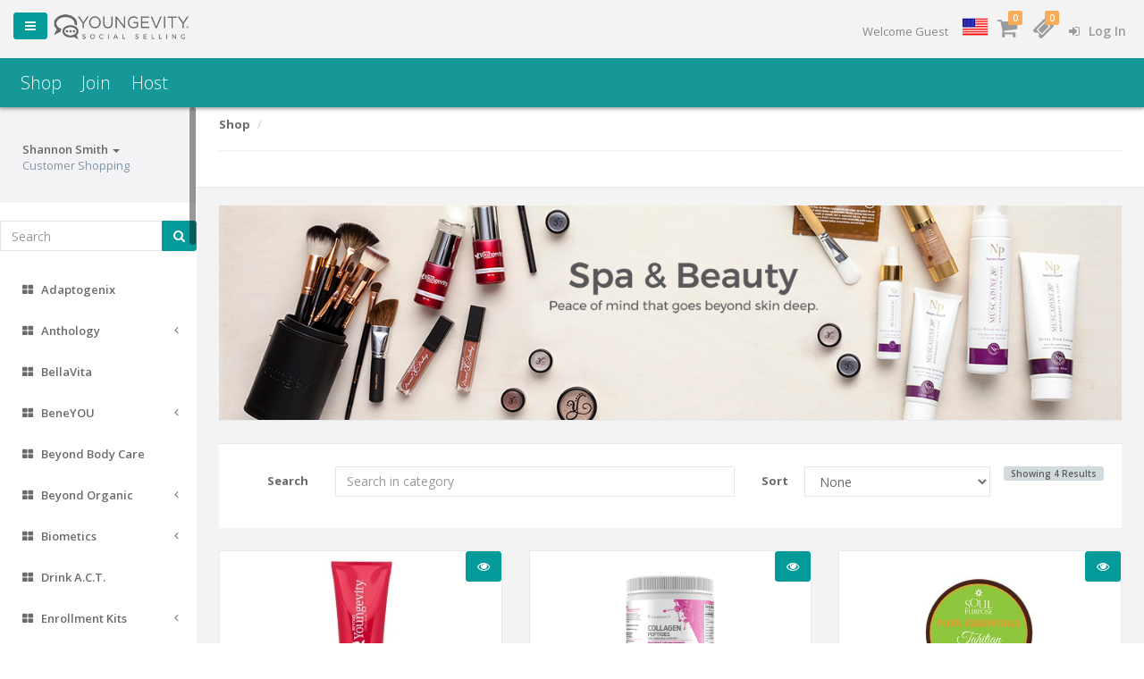

--- FILE ---
content_type: text/html; charset=UTF-8
request_url: https://singlewahm.youngevitysocial.com/en/shop/retail/612/hair-care
body_size: 30406
content:
<!doctype html>
<html lang="en">
<head>
    <meta charset="utf-8">
    <meta http-equiv="X-UA-Compatible" content="IE=edge">
    <meta name="viewport" content="width=device-width, initial-scale=1">
    <meta name="csrf-token" content="WAz9iPZ7bJHwxSgR5aZfghhxePfMfeHFufHr2zUP">

    <link rel="stylesheet" href="https://maxcdn.bootstrapcdn.com/font-awesome/4.7.0/css/font-awesome.min.css">
    <link rel="stylesheet" href="/css/plugins.css">
    <link rel="stylesheet" href="/css/app.css">
    <title>Youngevity Social </title>
            <script type="text/javascript">
            var _gaq = _gaq || [];
            _gaq.push(['_setAccount', 'UA-120427122-1']);
            _gaq.push(['_trackPageview']);

            (function() {
                var ga = document.createElement('script'); ga.type = 'text/javascript'; ga.async = true;
                ga.src = ('https:' == document.location.protocol ? 'https://ssl' : 'http://www') + '.google-analytics.com/ga.js';
                var s = document.getElementsByTagName('script')[0]; s.parentNode.insertBefore(ga, s);
            })();
        </script>
            
    </head>
<body class="  fixed-nav fixed-sidebar ">

<div id="app">
    <app inline-template="" cart='{&quot;sub_total&quot;:0,&quot;remaining_coupons&quot;:[],&quot;used_coupons&quot;:[],&quot;used_credits&quot;:0,&quot;remaining_credits&quot;:0,&quot;items&quot;:[],&quot;cart_items&quot;:[]}'
         shop-context="RETAIL">
        <div id="wrapper">
            <loading-overlay v-if="showLoadingOverlay"></loading-overlay>

                            <nav class="navbar-default navbar-static-side m-b-lg" role="navigation" data-side-navigation="">
    <div class="sidebar-collapse">
        <ul class="nav metismenu" id="side-menu">
                            <li class="nav-header">
                    <div class="dropdown profile-element">

                        
                        <a data-toggle="dropdown" class="dropdown-toggle" href="#">
                            <span class="clear">
                                <span class="block m-t-xs">
                                    <strong class="font-bold">
                                                                                    Shannon
                                            Smith
                                                                                <b class="caret"></b></span></strong>
                             </span>
                        </a>

                        <span class="text-muted text-xs block">
                        Customer Shopping                        </span>

                        <ul class="dropdown-menu animated fadeInRight m-t-xs">
                            <li>
                                <a href="">
                                    <strong>
                                        Phone
                                    </strong><br/>
                                    8017842016
                                </a>
                            </li>

                            <li>
                                <a href="">
                                    <strong>
                                        Email
                                    </strong><br/>
                                    singlewahm@gmail.com
                                </a>
                            </li>
                        </ul>
                    </div>
                </li>
            
            
            <li>
                <div class="m-t-md m-b-md">
                    <form method="GET" action="https://singlewahm.youngevitysocial.com/en/shop/retail/search">
                        <div class="input-group m-b">
                            <input required="required" type="text" class="form-control"
                                   placeholder="Search"
                                   name="query"
                                   value="">
                            <span class="input-group-btn">
                                <button type="submit" class="btn btn-primary">
                                <i class="fa fa-search fa-1x"></i>
                                </button>
                            </span>
                        </div>
                    </form>
                </div>
            </li>
                                        <li>
                    <a href="https://singlewahm.youngevitysocial.com/en/shop/retail/264/adaptogenix">
    <i class="fa fa-th-large"></i>
    <span class="nav-label">Adaptogenix</span>
    </a>

                </li>
                            <li>
                    <a href="https://singlewahm.youngevitysocial.com/en/shop/retail/265/anthology">
    <i class="fa fa-th-large"></i>
    <span class="nav-label">Anthology</span>
            <span class="fa arrow"></span>
    </a>

    <ul class="nav collapse nav-depth-0">

                    <li>
                <a href="https://singlewahm.youngevitysocial.com/en/shop/retail/267/basic-supplies">
    <i class="fa fa-th-large"></i>
    <span class="nav-label">Basic Supplies</span>
    </a>

            </li>
                    <li>
                <a href="https://singlewahm.youngevitysocial.com/en/shop/retail/266/kits">
    <i class="fa fa-th-large"></i>
    <span class="nav-label">Kits</span>
    </a>

            </li>
                    <li>
                <a href="https://singlewahm.youngevitysocial.com/en/shop/retail/268/tools">
    <i class="fa fa-th-large"></i>
    <span class="nav-label">Tools</span>
    </a>

            </li>
        
    </ul>
                </li>
                            <li>
                    <a href="https://singlewahm.youngevitysocial.com/en/shop/retail/953/bellavita">
    <i class="fa fa-th-large"></i>
    <span class="nav-label">BellaVita</span>
    </a>

                </li>
                            <li>
                    <a href="https://singlewahm.youngevitysocial.com/en/shop/retail/1231/beneyou">
    <i class="fa fa-th-large"></i>
    <span class="nav-label">BeneYOU</span>
            <span class="fa arrow"></span>
    </a>

    <ul class="nav collapse nav-depth-0">

                    <li>
                <a href="https://singlewahm.youngevitysocial.com/en/shop/retail/1232/health-wellness">
    <i class="fa fa-th-large"></i>
    <span class="nav-label">Health &amp; Wellness</span>
            <span class="fa arrow"></span>
    </a>

    <ul class="nav collapse nav-depth-1">

                    <li>
                <a href="https://singlewahm.youngevitysocial.com/en/shop/retail/1321/all">
    <i class="fa fa-th-large"></i>
    <span class="nav-label">All </span>
    </a>

            </li>
                    <li>
                <a href="https://singlewahm.youngevitysocial.com/en/shop/retail/1322/bliss">
    <i class="fa fa-th-large"></i>
    <span class="nav-label">Bliss </span>
    </a>

            </li>
                    <li>
                <a href="https://singlewahm.youngevitysocial.com/en/shop/retail/1325/reduce">
    <i class="fa fa-th-large"></i>
    <span class="nav-label">Reduce </span>
    </a>

            </li>
                    <li>
                <a href="https://singlewahm.youngevitysocial.com/en/shop/retail/1326/relieve">
    <i class="fa fa-th-large"></i>
    <span class="nav-label">1326</span>
    </a>

            </li>
                    <li>
                <a href="https://singlewahm.youngevitysocial.com/en/shop/retail/1327/b-you">
    <i class="fa fa-th-large"></i>
    <span class="nav-label">B-YOU </span>
    </a>

            </li>
        
    </ul>
            </li>
                    <li>
                <a href="https://singlewahm.youngevitysocial.com/en/shop/retail/1233/personal-care">
    <i class="fa fa-th-large"></i>
    <span class="nav-label">Personal Care</span>
            <span class="fa arrow"></span>
    </a>

    <ul class="nav collapse nav-depth-1">

                    <li>
                <a href="https://singlewahm.youngevitysocial.com/en/shop/retail/1330/jam-beauty">
    <i class="fa fa-th-large"></i>
    <span class="nav-label">Jam Beauty </span>
    </a>

            </li>
        
    </ul>
            </li>
                    <li>
                <a href="https://singlewahm.youngevitysocial.com/en/shop/retail/1234/nails-beauty">
    <i class="fa fa-th-large"></i>
    <span class="nav-label">Nails &amp; Beauty</span>
            <span class="fa arrow"></span>
    </a>

    <ul class="nav collapse nav-depth-1">

                    <li>
                <a href="https://singlewahm.youngevitysocial.com/en/shop/retail/1331/nail-wraps">
    <i class="fa fa-th-large"></i>
    <span class="nav-label">Nail Wraps </span>
    </a>

            </li>
                    <li>
                <a href="https://singlewahm.youngevitysocial.com/en/shop/retail/1332/lacquer-strips">
    <i class="fa fa-th-large"></i>
    <span class="nav-label">Lacquer Strips </span>
    </a>

            </li>
                    <li>
                <a href="https://singlewahm.youngevitysocial.com/en/shop/retail/1333/trushine-gel">
    <i class="fa fa-th-large"></i>
    <span class="nav-label">TruShine Gel </span>
    </a>

            </li>
                    <li>
                <a href="https://singlewahm.youngevitysocial.com/en/shop/retail/1334/personal-care">
    <i class="fa fa-th-large"></i>
    <span class="nav-label">Personal Care </span>
    </a>

            </li>
                    <li>
                <a href="https://singlewahm.youngevitysocial.com/en/shop/retail/1335/nail-art">
    <i class="fa fa-th-large"></i>
    <span class="nav-label">Nail Art </span>
    </a>

            </li>
                    <li>
                <a href="https://singlewahm.youngevitysocial.com/en/shop/retail/1336/bundles-sets">
    <i class="fa fa-th-large"></i>
    <span class="nav-label">Bundles &amp; Sets </span>
    </a>

            </li>
                    <li>
                <a href="https://singlewahm.youngevitysocial.com/en/shop/retail/1337/tools-essentials">
    <i class="fa fa-th-large"></i>
    <span class="nav-label">Tools &amp; Essentials </span>
    </a>

            </li>
                    <li>
                <a href="https://singlewahm.youngevitysocial.com/en/shop/retail/1338/colourpop">
    <i class="fa fa-th-large"></i>
    <span class="nav-label">ColourPop! </span>
    </a>

            </li>
                    <li>
                <a href="https://singlewahm.youngevitysocial.com/en/shop/retail/1339/fadv-charitable-wrap">
    <i class="fa fa-th-large"></i>
    <span class="nav-label">FADV Charitable Wrap </span>
    </a>

            </li>
                    <li>
                <a href="https://singlewahm.youngevitysocial.com/en/shop/retail/1340/gel-strips">
    <i class="fa fa-th-large"></i>
    <span class="nav-label">Gel Strips </span>
    </a>

            </li>
                    <li>
                <a href="https://singlewahm.youngevitysocial.com/en/shop/retail/1341/vibe-one-step-gel">
    <i class="fa fa-th-large"></i>
    <span class="nav-label">Vibe One-Step Gel </span>
    </a>

            </li>
        
    </ul>
            </li>
                    <li>
                <a href="https://singlewahm.youngevitysocial.com/en/shop/retail/1235/stick-on">
    <i class="fa fa-th-large"></i>
    <span class="nav-label">Stick-On</span>
            <span class="fa arrow"></span>
    </a>

    <ul class="nav collapse nav-depth-1">

                    <li>
                <a href="https://singlewahm.youngevitysocial.com/en/shop/retail/1236/gel-strips">
    <i class="fa fa-th-large"></i>
    <span class="nav-label">Gel Strips</span>
    </a>

            </li>
                    <li>
                <a href="https://singlewahm.youngevitysocial.com/en/shop/retail/1237/lacquer-strips">
    <i class="fa fa-th-large"></i>
    <span class="nav-label">Lacquer Strips</span>
    </a>

            </li>
                    <li>
                <a href="https://singlewahm.youngevitysocial.com/en/shop/retail/1238/nail-wraps">
    <i class="fa fa-th-large"></i>
    <span class="nav-label">Nail Wraps</span>
    </a>

            </li>
        
    </ul>
            </li>
                    <li>
                <a href="https://singlewahm.youngevitysocial.com/en/shop/retail/1239/brush-on">
    <i class="fa fa-th-large"></i>
    <span class="nav-label">Brush-On</span>
            <span class="fa arrow"></span>
    </a>

    <ul class="nav collapse nav-depth-1">

                    <li>
                <a href="https://singlewahm.youngevitysocial.com/en/shop/retail/1240/lacquers">
    <i class="fa fa-th-large"></i>
    <span class="nav-label">Lacquers</span>
    </a>

            </li>
                    <li>
                <a href="https://singlewahm.youngevitysocial.com/en/shop/retail/1241/trushine-gel-enamels">
    <i class="fa fa-th-large"></i>
    <span class="nav-label">TruShine Gel Enamels</span>
    </a>

            </li>
                    <li>
                <a href="https://singlewahm.youngevitysocial.com/en/shop/retail/1242/vibe-one-step-gel">
    <i class="fa fa-th-large"></i>
    <span class="nav-label">Vibe One-Step Gel</span>
    </a>

            </li>
        
    </ul>
            </li>
                    <li>
                <a href="https://singlewahm.youngevitysocial.com/en/shop/retail/1243/tools-essentials">
    <i class="fa fa-th-large"></i>
    <span class="nav-label">Tools &amp; Essentials</span>
    </a>

            </li>
                    <li>
                <a href="https://singlewahm.youngevitysocial.com/en/shop/retail/1342/love-your-gut">
    <i class="fa fa-th-large"></i>
    <span class="nav-label">Love Your Gut </span>
            <span class="fa arrow"></span>
    </a>

    <ul class="nav collapse nav-depth-1">

                    <li>
                <a href="https://singlewahm.youngevitysocial.com/en/shop/retail/1345/all">
    <i class="fa fa-th-large"></i>
    <span class="nav-label">All</span>
    </a>

            </li>
                    <li>
                <a href="https://singlewahm.youngevitysocial.com/en/shop/retail/1346/preprobiotic">
    <i class="fa fa-th-large"></i>
    <span class="nav-label">1346</span>
    </a>

            </li>
                    <li>
                <a href="https://singlewahm.youngevitysocial.com/en/shop/retail/1347/repair">
    <i class="fa fa-th-large"></i>
    <span class="nav-label">Repair+ </span>
    </a>

            </li>
                    <li>
                <a href="https://singlewahm.youngevitysocial.com/en/shop/retail/1348/digestwel">
    <i class="fa fa-th-large"></i>
    <span class="nav-label">Digestwel+ </span>
    </a>

            </li>
                    <li>
                <a href="https://singlewahm.youngevitysocial.com/en/shop/retail/1349/bliss">
    <i class="fa fa-th-large"></i>
    <span class="nav-label">Bliss</span>
    </a>

            </li>
                    <li>
                <a href="https://singlewahm.youngevitysocial.com/en/shop/retail/1351/lyg-challenge">
    <i class="fa fa-th-large"></i>
    <span class="nav-label">LYG Challenge </span>
    </a>

            </li>
        
    </ul>
            </li>
                    <li>
                <a href="https://singlewahm.youngevitysocial.com/en/shop/retail/1343/hydration">
    <i class="fa fa-th-large"></i>
    <span class="nav-label">Hydration </span>
            <span class="fa arrow"></span>
    </a>

    <ul class="nav collapse nav-depth-1">

                    <li>
                <a href="https://singlewahm.youngevitysocial.com/en/shop/retail/1352/all">
    <i class="fa fa-th-large"></i>
    <span class="nav-label">All</span>
    </a>

            </li>
                    <li>
                <a href="https://singlewahm.youngevitysocial.com/en/shop/retail/1353/coreao">
    <i class="fa fa-th-large"></i>
    <span class="nav-label">CoreAO </span>
    </a>

            </li>
                    <li>
                <a href="https://singlewahm.youngevitysocial.com/en/shop/retail/1354/trim">
    <i class="fa fa-th-large"></i>
    <span class="nav-label">Trim </span>
    </a>

            </li>
                    <li>
                <a href="https://singlewahm.youngevitysocial.com/en/shop/retail/1355/smart">
    <i class="fa fa-th-large"></i>
    <span class="nav-label">Smart </span>
    </a>

            </li>
                    <li>
                <a href="https://singlewahm.youngevitysocial.com/en/shop/retail/1356/soul">
    <i class="fa fa-th-large"></i>
    <span class="nav-label">Soul </span>
    </a>

            </li>
                    <li>
                <a href="https://singlewahm.youngevitysocial.com/en/shop/retail/1357/replenish">
    <i class="fa fa-th-large"></i>
    <span class="nav-label">Replenish </span>
    </a>

            </li>
        
    </ul>
            </li>
                    <li>
                <a href="https://singlewahm.youngevitysocial.com/en/shop/retail/1344/weight-loss-energy">
    <i class="fa fa-th-large"></i>
    <span class="nav-label">Weight Loss &amp; Energy </span>
            <span class="fa arrow"></span>
    </a>

    <ul class="nav collapse nav-depth-1">

                    <li>
                <a href="https://singlewahm.youngevitysocial.com/en/shop/retail/1358/all">
    <i class="fa fa-th-large"></i>
    <span class="nav-label">ALL </span>
    </a>

            </li>
                    <li>
                <a href="https://singlewahm.youngevitysocial.com/en/shop/retail/1359/burn-caps">
    <i class="fa fa-th-large"></i>
    <span class="nav-label">Burn Caps </span>
    </a>

            </li>
                    <li>
                <a href="https://singlewahm.youngevitysocial.com/en/shop/retail/1360/trim">
    <i class="fa fa-th-large"></i>
    <span class="nav-label">Trim </span>
    </a>

            </li>
                    <li>
                <a href="https://singlewahm.youngevitysocial.com/en/shop/retail/1361/pre-workout-pixie">
    <i class="fa fa-th-large"></i>
    <span class="nav-label">Pre-Workout Pixie </span>
    </a>

            </li>
                    <li>
                <a href="https://singlewahm.youngevitysocial.com/en/shop/retail/1362/confidence-pack">
    <i class="fa fa-th-large"></i>
    <span class="nav-label">Confidence Pack </span>
    </a>

            </li>
                    <li>
                <a href="https://singlewahm.youngevitysocial.com/en/shop/retail/1363/reduce">
    <i class="fa fa-th-large"></i>
    <span class="nav-label">Reduce </span>
    </a>

            </li>
                    <li>
                <a href="https://singlewahm.youngevitysocial.com/en/shop/retail/1364/lyg-challenge">
    <i class="fa fa-th-large"></i>
    <span class="nav-label">LYG Challenge </span>
    </a>

            </li>
        
    </ul>
            </li>
        
    </ul>
                </li>
                            <li>
                    <a href="https://singlewahm.youngevitysocial.com/en/shop/retail/270/beyond-body-care">
    <i class="fa fa-th-large"></i>
    <span class="nav-label">Beyond Body Care</span>
    </a>

                </li>
                            <li>
                    <a href="https://singlewahm.youngevitysocial.com/en/shop/retail/271/beyond-organic">
    <i class="fa fa-th-large"></i>
    <span class="nav-label">Beyond Organic</span>
            <span class="fa arrow"></span>
    </a>

    <ul class="nav collapse nav-depth-0">

                    <li>
                <a href="https://singlewahm.youngevitysocial.com/en/shop/retail/272/amasai-cheese">
    <i class="fa fa-th-large"></i>
    <span class="nav-label">Amasai &amp; Cheese</span>
    </a>

            </li>
                    <li>
                <a href="https://singlewahm.youngevitysocial.com/en/shop/retail/275/transform-your-temple">
    <i class="fa fa-th-large"></i>
    <span class="nav-label">Transform Your Templeâ„¢</span>
    </a>

            </li>
        
    </ul>
                </li>
                            <li>
                    <a href="https://singlewahm.youngevitysocial.com/en/shop/retail/276/biometics">
    <i class="fa fa-th-large"></i>
    <span class="nav-label">Biometics</span>
            <span class="fa arrow"></span>
    </a>

    <ul class="nav collapse nav-depth-0">

                    <li>
                <a href="https://singlewahm.youngevitysocial.com/en/shop/retail/277/individual-products">
    <i class="fa fa-th-large"></i>
    <span class="nav-label">Individual Products</span>
    </a>

            </li>
                    <li>
                <a href="https://singlewahm.youngevitysocial.com/en/shop/retail/278/packs">
    <i class="fa fa-th-large"></i>
    <span class="nav-label">Packs</span>
    </a>

            </li>
        
    </ul>
                </li>
                            <li>
                    <a href="https://singlewahm.youngevitysocial.com/en/shop/retail/298/drink-act">
    <i class="fa fa-th-large"></i>
    <span class="nav-label">Drink A.C.T.</span>
    </a>

                </li>
                            <li>
                    <a href="https://singlewahm.youngevitysocial.com/en/shop/retail/279/enrollment-kits">
    <i class="fa fa-th-large"></i>
    <span class="nav-label">Enrollment Kits</span>
            <span class="fa arrow"></span>
    </a>

    <ul class="nav collapse nav-depth-0">

                    <li>
                <a href="https://singlewahm.youngevitysocial.com/en/shop/retail/281/social-kits">
    <i class="fa fa-th-large"></i>
    <span class="nav-label">Social Kits</span>
    </a>

            </li>
        
    </ul>
                </li>
                            <li>
                    <a href="https://singlewahm.youngevitysocial.com/en/shop/retail/282/escape">
    <i class="fa fa-th-large"></i>
    <span class="nav-label">Escape</span>
    </a>

                </li>
                            <li>
                    <a href="https://singlewahm.youngevitysocial.com/en/shop/retail/283/essential-oils">
    <i class="fa fa-th-large"></i>
    <span class="nav-label">Essential Oils</span>
            <span class="fa arrow"></span>
    </a>

    <ul class="nav collapse nav-depth-0">

                    <li>
                <a href="https://singlewahm.youngevitysocial.com/en/shop/retail/593/blends">
    <i class="fa fa-th-large"></i>
    <span class="nav-label">Blends</span>
    </a>

            </li>
                    <li>
                <a href="https://singlewahm.youngevitysocial.com/en/shop/retail/305/diffusers-lockets">
    <i class="fa fa-th-large"></i>
    <span class="nav-label">Diffusers &amp; Lockets</span>
    </a>

            </li>
                    <li>
                <a href="https://singlewahm.youngevitysocial.com/en/shop/retail/306/individual-oils">
    <i class="fa fa-th-large"></i>
    <span class="nav-label">Individual Oils</span>
    </a>

            </li>
                    <li>
                <a href="https://singlewahm.youngevitysocial.com/en/shop/retail/594/kits">
    <i class="fa fa-th-large"></i>
    <span class="nav-label">Kits</span>
    </a>

            </li>
                    <li>
                <a href="https://singlewahm.youngevitysocial.com/en/shop/retail/1179/roller-bottles">
    <i class="fa fa-th-large"></i>
    <span class="nav-label">Roller Bottles</span>
    </a>

            </li>
                    <li>
                <a href="https://singlewahm.youngevitysocial.com/en/shop/retail/595/supplies">
    <i class="fa fa-th-large"></i>
    <span class="nav-label">Supplies</span>
    </a>

            </li>
        
    </ul>
                </li>
                            <li>
                    <a href="https://singlewahm.youngevitysocial.com/en/shop/retail/198/fashion-jewelry">
    <i class="fa fa-th-large"></i>
    <span class="nav-label">Fashion</span>
            <span class="fa arrow"></span>
    </a>

    <ul class="nav collapse nav-depth-0">

                    <li>
                <a href="https://singlewahm.youngevitysocial.com/en/shop/retail/615/fashion-bags">
    <i class="fa fa-th-large"></i>
    <span class="nav-label">Fashion &amp; Bags</span>
    </a>

            </li>
                    <li>
                <a href="https://singlewahm.youngevitysocial.com/en/shop/retail/616/versastyle-jewelry">
    <i class="fa fa-th-large"></i>
    <span class="nav-label">VersaStyle Jewelry</span>
    </a>

            </li>
        
    </ul>
                </li>
                            <li>
                    <a href="https://singlewahm.youngevitysocial.com/en/shop/retail/196/food-beverage">
    <i class="fa fa-th-large"></i>
    <span class="nav-label">Food &amp; Beverage</span>
            <span class="fa arrow"></span>
    </a>

    <ul class="nav collapse nav-depth-0">

                    <li>
                <a href="https://singlewahm.youngevitysocial.com/en/shop/retail/607/coffee">
    <i class="fa fa-th-large"></i>
    <span class="nav-label">Be The Change Coffee</span>
    </a>

            </li>
                    <li>
                <a href="https://singlewahm.youngevitysocial.com/en/shop/retail/608/energy-sports-drinks">
    <i class="fa fa-th-large"></i>
    <span class="nav-label">Energy &amp; Sports Drinks</span>
    </a>

            </li>
                    <li>
                <a href="https://singlewahm.youngevitysocial.com/en/shop/retail/609/healthy-chocolate">
    <i class="fa fa-th-large"></i>
    <span class="nav-label">Healthy Chocolate</span>
    </a>

            </li>
                    <li>
                <a href="https://singlewahm.youngevitysocial.com/en/shop/retail/610/wholesome-foods">
    <i class="fa fa-th-large"></i>
    <span class="nav-label">Wholesome Foods</span>
    </a>

            </li>
        
    </ul>
                </li>
                            <li>
                    <a href="https://singlewahm.youngevitysocial.com/en/shop/retail/284/for-tails-only">
    <i class="fa fa-th-large"></i>
    <span class="nav-label">For Tails Only</span>
            <span class="fa arrow"></span>
    </a>

    <ul class="nav collapse nav-depth-0">

                    <li>
                <a href="https://singlewahm.youngevitysocial.com/en/shop/retail/348/supplements">
    <i class="fa fa-th-large"></i>
    <span class="nav-label">Supplements</span>
    </a>

            </li>
                    <li>
                <a href="https://singlewahm.youngevitysocial.com/en/shop/retail/349/treats">
    <i class="fa fa-th-large"></i>
    <span class="nav-label">Treats</span>
    </a>

            </li>
                    <li>
                <a href="https://singlewahm.youngevitysocial.com/en/shop/retail/350/accessories">
    <i class="fa fa-th-large"></i>
    <span class="nav-label">Accessories</span>
    </a>

            </li>
        
    </ul>
                </li>
                            <li>
                    <a href="https://singlewahm.youngevitysocial.com/en/shop/retail/954/freelife">
    <i class="fa fa-th-large"></i>
    <span class="nav-label">FreeLife</span>
    </a>

                </li>
                            <li>
                    <a href="https://singlewahm.youngevitysocial.com/en/shop/retail/285/gofoods">
    <i class="fa fa-th-large"></i>
    <span class="nav-label">GOFoods</span>
            <span class="fa arrow"></span>
    </a>

    <ul class="nav collapse nav-depth-0">

                    <li>
                <a href="https://singlewahm.youngevitysocial.com/en/shop/retail/344/single">
    <i class="fa fa-th-large"></i>
    <span class="nav-label">Single</span>
    </a>

            </li>
        
    </ul>
                </li>
                            <li>
                    <a href="https://singlewahm.youngevitysocial.com/en/shop/retail/286/good-herbs">
    <i class="fa fa-th-large"></i>
    <span class="nav-label">Good Herbs</span>
            <span class="fa arrow"></span>
    </a>

    <ul class="nav collapse nav-depth-0">

                    <li>
                <a href="https://singlewahm.youngevitysocial.com/en/shop/retail/340/single">
    <i class="fa fa-th-large"></i>
    <span class="nav-label">Single</span>
    </a>

            </li>
                    <li>
                <a href="https://singlewahm.youngevitysocial.com/en/shop/retail/341/4-pack">
    <i class="fa fa-th-large"></i>
    <span class="nav-label">4-Pack</span>
    </a>

            </li>
                    <li>
                <a href="https://singlewahm.youngevitysocial.com/en/shop/retail/342/12-pack">
    <i class="fa fa-th-large"></i>
    <span class="nav-label">12-Pack</span>
    </a>

            </li>
        
    </ul>
                </li>
                            <li>
                    <a href="https://singlewahm.youngevitysocial.com/en/shop/retail/287/harmony-health">
    <i class="fa fa-th-large"></i>
    <span class="nav-label">Harmony Health</span>
    </a>

                </li>
                            <li>
                    <a href="https://singlewahm.youngevitysocial.com/en/shop/retail/194/health-nutrition">
    <i class="fa fa-th-large"></i>
    <span class="nav-label">Health &amp; Nutrition</span>
            <span class="fa arrow"></span>
    </a>

    <ul class="nav collapse nav-depth-0">

                    <li>
                <a href="https://singlewahm.youngevitysocial.com/en/shop/retail/601/healthy-body-paks">
    <i class="fa fa-th-large"></i>
    <span class="nav-label">Healthy Body Paks</span>
    </a>

            </li>
                    <li>
                <a href="https://singlewahm.youngevitysocial.com/en/shop/retail/602/healthy-weight-loss">
    <i class="fa fa-th-large"></i>
    <span class="nav-label">Healthy Weight Loss</span>
    </a>

            </li>
                    <li>
                <a href="https://singlewahm.youngevitysocial.com/en/shop/retail/603/liquid-nutrition">
    <i class="fa fa-th-large"></i>
    <span class="nav-label">Liquid Nutrition</span>
    </a>

            </li>
        
    </ul>
                </li>
                            <li>
                    <a href="https://singlewahm.youngevitysocial.com/en/shop/retail/195/home-family">
    <i class="fa fa-th-large"></i>
    <span class="nav-label">Home &amp; Family</span>
            <span class="fa arrow"></span>
    </a>

    <ul class="nav collapse nav-depth-0">

                    <li>
                <a href="https://singlewahm.youngevitysocial.com/en/shop/retail/604/home-garden">
    <i class="fa fa-th-large"></i>
    <span class="nav-label">Home &amp; Garden</span>
    </a>

            </li>
                    <li>
                <a href="https://singlewahm.youngevitysocial.com/en/shop/retail/605/pet-care">
    <i class="fa fa-th-large"></i>
    <span class="nav-label">Pet Care</span>
    </a>

            </li>
                    <li>
                <a href="https://singlewahm.youngevitysocial.com/en/shop/retail/606/scrapbooking-photo">
    <i class="fa fa-th-large"></i>
    <span class="nav-label">Scrapbooking &amp; Photo</span>
    </a>

            </li>
        
    </ul>
                </li>
                            <li>
                    <a href="https://singlewahm.youngevitysocial.com/en/shop/retail/289/javafit">
    <i class="fa fa-th-large"></i>
    <span class="nav-label">Javafit</span>
    </a>

                </li>
                            <li>
                    <a href="https://singlewahm.youngevitysocial.com/en/shop/retail/959/ldara">
    <i class="fa fa-th-large"></i>
    <span class="nav-label">L&#039;Dara</span>
    </a>

                </li>
                            <li>
                    <a href="https://singlewahm.youngevitysocial.com/en/shop/retail/290/legacy-for-life">
    <i class="fa fa-th-large"></i>
    <span class="nav-label">Legacy For Life</span>
    </a>

                </li>
                            <li>
                    <a href="https://singlewahm.youngevitysocial.com/en/shop/retail/291/mia-boutique">
    <i class="fa fa-th-large"></i>
    <span class="nav-label">Mia Boutique</span>
            <span class="fa arrow"></span>
    </a>

    <ul class="nav collapse nav-depth-0">

                    <li>
                <a href="https://singlewahm.youngevitysocial.com/en/shop/retail/337/body-butter">
    <i class="fa fa-th-large"></i>
    <span class="nav-label">Body Butter</span>
    </a>

            </li>
                    <li>
                <a href="https://singlewahm.youngevitysocial.com/en/shop/retail/338/body-mists">
    <i class="fa fa-th-large"></i>
    <span class="nav-label">Body Mists</span>
    </a>

            </li>
        
    </ul>
                </li>
                            <li>
                    <a href="https://singlewahm.youngevitysocial.com/en/shop/retail/201/mialisia">
    <i class="fa fa-th-large"></i>
    <span class="nav-label">Mialisia</span>
            <span class="fa arrow"></span>
    </a>

    <ul class="nav collapse nav-depth-0">

                    <li>
                <a href="https://singlewahm.youngevitysocial.com/en/shop/retail/202/versastyle">
    <i class="fa fa-th-large"></i>
    <span class="nav-label">Versastyle</span>
            <span class="fa arrow"></span>
    </a>

    <ul class="nav collapse nav-depth-1">

                    <li>
                <a href="https://singlewahm.youngevitysocial.com/en/shop/retail/206/classics">
    <i class="fa fa-th-large"></i>
    <span class="nav-label">Classics</span>
    </a>

            </li>
                    <li>
                <a href="https://singlewahm.youngevitysocial.com/en/shop/retail/205/expressions">
    <i class="fa fa-th-large"></i>
    <span class="nav-label">Expressions</span>
    </a>

            </li>
                    <li>
                <a href="https://singlewahm.youngevitysocial.com/en/shop/retail/207/versastyle-charms">
    <i class="fa fa-th-large"></i>
    <span class="nav-label">Versastyle Charms</span>
    </a>

            </li>
        
    </ul>
            </li>
                    <li>
                <a href="https://singlewahm.youngevitysocial.com/en/shop/retail/203/lockets">
    <i class="fa fa-th-large"></i>
    <span class="nav-label">Lockets</span>
            <span class="fa arrow"></span>
    </a>

    <ul class="nav collapse nav-depth-1">

                    <li>
                <a href="https://singlewahm.youngevitysocial.com/en/shop/retail/208/personalized-lockets">
    <i class="fa fa-th-large"></i>
    <span class="nav-label">Personalized Lockets</span>
    </a>

            </li>
                    <li>
                <a href="https://singlewahm.youngevitysocial.com/en/shop/retail/209/essential-oil-lockets">
    <i class="fa fa-th-large"></i>
    <span class="nav-label">Essential Oil Lockets</span>
    </a>

            </li>
                    <li>
                <a href="https://singlewahm.youngevitysocial.com/en/shop/retail/210/inspirations-collection">
    <i class="fa fa-th-large"></i>
    <span class="nav-label">Inspirations Collection</span>
    </a>

            </li>
        
    </ul>
            </li>
                    <li>
                <a href="https://singlewahm.youngevitysocial.com/en/shop/retail/204/locket-accessories">
    <i class="fa fa-th-large"></i>
    <span class="nav-label">Locket Accessories</span>
            <span class="fa arrow"></span>
    </a>

    <ul class="nav collapse nav-depth-1">

                    <li>
                <a href="https://singlewahm.youngevitysocial.com/en/shop/retail/216/backdrops">
    <i class="fa fa-th-large"></i>
    <span class="nav-label">Backdrops</span>
    </a>

            </li>
                    <li>
                <a href="https://singlewahm.youngevitysocial.com/en/shop/retail/212/chains-locket-accessories">
    <i class="fa fa-th-large"></i>
    <span class="nav-label">Chains</span>
    </a>

            </li>
                    <li>
                <a href="https://singlewahm.youngevitysocial.com/en/shop/retail/211/charms">
    <i class="fa fa-th-large"></i>
    <span class="nav-label">Charms</span>
            <span class="fa arrow"></span>
    </a>

    <ul class="nav collapse nav-depth-2">

                    <li>
                <a href="https://singlewahm.youngevitysocial.com/en/shop/retail/218/accents-charms">
    <i class="fa fa-th-large"></i>
    <span class="nav-label">Accents</span>
    </a>

            </li>
                    <li>
                <a href="https://singlewahm.youngevitysocial.com/en/shop/retail/219/animals">
    <i class="fa fa-th-large"></i>
    <span class="nav-label">Animals</span>
    </a>

            </li>
                    <li>
                <a href="https://singlewahm.youngevitysocial.com/en/shop/retail/220/birthstones-charms">
    <i class="fa fa-th-large"></i>
    <span class="nav-label">Birthstones</span>
    </a>

            </li>
                    <li>
                <a href="https://singlewahm.youngevitysocial.com/en/shop/retail/221/causes">
    <i class="fa fa-th-large"></i>
    <span class="nav-label">Causes</span>
    </a>

            </li>
                    <li>
                <a href="https://singlewahm.youngevitysocial.com/en/shop/retail/222/celebrations">
    <i class="fa fa-th-large"></i>
    <span class="nav-label">Celebrations</span>
    </a>

            </li>
                    <li>
                <a href="https://singlewahm.youngevitysocial.com/en/shop/retail/223/faith">
    <i class="fa fa-th-large"></i>
    <span class="nav-label">Faith</span>
    </a>

            </li>
                    <li>
                <a href="https://singlewahm.youngevitysocial.com/en/shop/retail/224/family">
    <i class="fa fa-th-large"></i>
    <span class="nav-label">Family</span>
    </a>

            </li>
                    <li>
                <a href="https://singlewahm.youngevitysocial.com/en/shop/retail/225/food">
    <i class="fa fa-th-large"></i>
    <span class="nav-label">Food</span>
    </a>

            </li>
                    <li>
                <a href="https://singlewahm.youngevitysocial.com/en/shop/retail/226/flags">
    <i class="fa fa-th-large"></i>
    <span class="nav-label">Flags</span>
    </a>

            </li>
                    <li>
                <a href="https://singlewahm.youngevitysocial.com/en/shop/retail/227/hobbies">
    <i class="fa fa-th-large"></i>
    <span class="nav-label">Hobbies</span>
    </a>

            </li>
                    <li>
                <a href="https://singlewahm.youngevitysocial.com/en/shop/retail/228/letters">
    <i class="fa fa-th-large"></i>
    <span class="nav-label">Letters</span>
    </a>

            </li>
                    <li>
                <a href="https://singlewahm.youngevitysocial.com/en/shop/retail/229/love">
    <i class="fa fa-th-large"></i>
    <span class="nav-label">Love</span>
    </a>

            </li>
                    <li>
                <a href="https://singlewahm.youngevitysocial.com/en/shop/retail/230/music">
    <i class="fa fa-th-large"></i>
    <span class="nav-label">Music</span>
    </a>

            </li>
                    <li>
                <a href="https://singlewahm.youngevitysocial.com/en/shop/retail/231/numbers">
    <i class="fa fa-th-large"></i>
    <span class="nav-label">Numbers</span>
    </a>

            </li>
                    <li>
                <a href="https://singlewahm.youngevitysocial.com/en/shop/retail/232/occupations">
    <i class="fa fa-th-large"></i>
    <span class="nav-label">Occupations</span>
    </a>

            </li>
                    <li>
                <a href="https://singlewahm.youngevitysocial.com/en/shop/retail/233/sports">
    <i class="fa fa-th-large"></i>
    <span class="nav-label">Sports</span>
    </a>

            </li>
                    <li>
                <a href="https://singlewahm.youngevitysocial.com/en/shop/retail/234/travel">
    <i class="fa fa-th-large"></i>
    <span class="nav-label">Travel</span>
    </a>

            </li>
                    <li>
                <a href="https://singlewahm.youngevitysocial.com/en/shop/retail/235/vintage">
    <i class="fa fa-th-large"></i>
    <span class="nav-label">Vintage</span>
    </a>

            </li>
                    <li>
                <a href="https://singlewahm.youngevitysocial.com/en/shop/retail/236/holidays">
    <i class="fa fa-th-large"></i>
    <span class="nav-label">Holidays</span>
    </a>

            </li>
        
    </ul>
            </li>
                    <li>
                <a href="https://singlewahm.youngevitysocial.com/en/shop/retail/214/coins-locket-accessories">
    <i class="fa fa-th-large"></i>
    <span class="nav-label">Coins</span>
    </a>

            </li>
                    <li>
                <a href="https://singlewahm.youngevitysocial.com/en/shop/retail/215/embellishments">
    <i class="fa fa-th-large"></i>
    <span class="nav-label">Embellishments</span>
    </a>

            </li>
                    <li>
                <a href="https://singlewahm.youngevitysocial.com/en/shop/retail/217/inspirations-gemstones">
    <i class="fa fa-th-large"></i>
    <span class="nav-label">Inspirations Gemstones</span>
    </a>

            </li>
                    <li>
                <a href="https://singlewahm.youngevitysocial.com/en/shop/retail/213/screens">
    <i class="fa fa-th-large"></i>
    <span class="nav-label">Screens</span>
    </a>

            </li>
        
    </ul>
            </li>
                    <li>
                <a href="https://singlewahm.youngevitysocial.com/en/shop/retail/239/earrings">
    <i class="fa fa-th-large"></i>
    <span class="nav-label">Earrings</span>
            <span class="fa arrow"></span>
    </a>

    <ul class="nav collapse nav-depth-1">

                    <li>
                <a href="https://singlewahm.youngevitysocial.com/en/shop/retail/256/dangles">
    <i class="fa fa-th-large"></i>
    <span class="nav-label">Dangles</span>
    </a>

            </li>
                    <li>
                <a href="https://singlewahm.youngevitysocial.com/en/shop/retail/255/hoops">
    <i class="fa fa-th-large"></i>
    <span class="nav-label">Hoops</span>
    </a>

            </li>
                    <li>
                <a href="https://singlewahm.youngevitysocial.com/en/shop/retail/254/studs">
    <i class="fa fa-th-large"></i>
    <span class="nav-label">Studs</span>
    </a>

            </li>
        
    </ul>
            </li>
                    <li>
                <a href="https://singlewahm.youngevitysocial.com/en/shop/retail/238/bracelets-main">
    <i class="fa fa-th-large"></i>
    <span class="nav-label">Bracelets</span>
            <span class="fa arrow"></span>
    </a>

    <ul class="nav collapse nav-depth-1">

                    <li>
                <a href="https://singlewahm.youngevitysocial.com/en/shop/retail/245/bangle">
    <i class="fa fa-th-large"></i>
    <span class="nav-label">Bangle</span>
    </a>

            </li>
                    <li>
                <a href="https://singlewahm.youngevitysocial.com/en/shop/retail/251/chains-bracelets">
    <i class="fa fa-th-large"></i>
    <span class="nav-label">Chains</span>
    </a>

            </li>
                    <li>
                <a href="https://singlewahm.youngevitysocial.com/en/shop/retail/246/cuffs">
    <i class="fa fa-th-large"></i>
    <span class="nav-label">Cuffs</span>
    </a>

            </li>
                    <li>
                <a href="https://singlewahm.youngevitysocial.com/en/shop/retail/243/essential-oil">
    <i class="fa fa-th-large"></i>
    <span class="nav-label">Essential Oil</span>
    </a>

            </li>
                    <li>
                <a href="https://singlewahm.youngevitysocial.com/en/shop/retail/244/locket-bracelets">
    <i class="fa fa-th-large"></i>
    <span class="nav-label">Locket Bracelets</span>
    </a>

            </li>
                    <li>
                <a href="https://singlewahm.youngevitysocial.com/en/shop/retail/252/straps">
    <i class="fa fa-th-large"></i>
    <span class="nav-label">Straps</span>
    </a>

            </li>
                    <li>
                <a href="https://singlewahm.youngevitysocial.com/en/shop/retail/253/watch">
    <i class="fa fa-th-large"></i>
    <span class="nav-label">Watch</span>
    </a>

            </li>
                    <li>
                <a href="https://singlewahm.youngevitysocial.com/en/shop/retail/240/wraps">
    <i class="fa fa-th-large"></i>
    <span class="nav-label">Wraps</span>
            <span class="fa arrow"></span>
    </a>

    <ul class="nav collapse nav-depth-2">

                    <li>
                <a href="https://singlewahm.youngevitysocial.com/en/shop/retail/241/leather-wraps">
    <i class="fa fa-th-large"></i>
    <span class="nav-label">Leather Wraps</span>
    </a>

            </li>
                    <li>
                <a href="https://singlewahm.youngevitysocial.com/en/shop/retail/242/beaded-wraps">
    <i class="fa fa-th-large"></i>
    <span class="nav-label">Beaded Wraps</span>
    </a>

            </li>
        
    </ul>
            </li>
        
    </ul>
            </li>
                    <li>
                <a href="https://singlewahm.youngevitysocial.com/en/shop/retail/237/droplets">
    <i class="fa fa-th-large"></i>
    <span class="nav-label">Droplets</span>
            <span class="fa arrow"></span>
    </a>

    <ul class="nav collapse nav-depth-1">

                    <li>
                <a href="https://singlewahm.youngevitysocial.com/en/shop/retail/431/crystal">
    <i class="fa fa-th-large"></i>
    <span class="nav-label">Crystal</span>
    </a>

            </li>
                    <li>
                <a href="https://singlewahm.youngevitysocial.com/en/shop/retail/433/droplet-stations">
    <i class="fa fa-th-large"></i>
    <span class="nav-label">Droplet Stations</span>
    </a>

            </li>
                    <li>
                <a href="https://singlewahm.youngevitysocial.com/en/shop/retail/432/novelty">
    <i class="fa fa-th-large"></i>
    <span class="nav-label">Novelty</span>
    </a>

            </li>
                    <li>
                <a href="https://singlewahm.youngevitysocial.com/en/shop/retail/430/tassels">
    <i class="fa fa-th-large"></i>
    <span class="nav-label">Tassels</span>
    </a>

            </li>
        
    </ul>
            </li>
                    <li>
                <a href="https://singlewahm.youngevitysocial.com/en/shop/retail/247/necklaces-main">
    <i class="fa fa-th-large"></i>
    <span class="nav-label">Necklaces</span>
    </a>

            </li>
                    <li>
                <a href="https://singlewahm.youngevitysocial.com/en/shop/retail/248/accessories">
    <i class="fa fa-th-large"></i>
    <span class="nav-label">Accessories</span>
            <span class="fa arrow"></span>
    </a>

    <ul class="nav collapse nav-depth-1">

                    <li>
                <a href="https://singlewahm.youngevitysocial.com/en/shop/retail/262/accents-accessories">
    <i class="fa fa-th-large"></i>
    <span class="nav-label">Accents</span>
    </a>

            </li>
                    <li>
                <a href="https://singlewahm.youngevitysocial.com/en/shop/retail/260/connector-chains">
    <i class="fa fa-th-large"></i>
    <span class="nav-label">Connector Chains</span>
    </a>

            </li>
                    <li>
                <a href="https://singlewahm.youngevitysocial.com/en/shop/retail/261/extender-chains">
    <i class="fa fa-th-large"></i>
    <span class="nav-label">Extender Chains</span>
    </a>

            </li>
                    <li>
                <a href="https://singlewahm.youngevitysocial.com/en/shop/retail/259/floating-bails">
    <i class="fa fa-th-large"></i>
    <span class="nav-label">Floating Bails</span>
    </a>

            </li>
                    <li>
                <a href="https://singlewahm.youngevitysocial.com/en/shop/retail/258/t-bars">
    <i class="fa fa-th-large"></i>
    <span class="nav-label">T-Bars</span>
    </a>

            </li>
                    <li>
                <a href="https://singlewahm.youngevitysocial.com/en/shop/retail/263/other">
    <i class="fa fa-th-large"></i>
    <span class="nav-label">Other</span>
    </a>

            </li>
        
    </ul>
            </li>
                    <li>
                <a href="https://singlewahm.youngevitysocial.com/en/shop/retail/249/monthly-specials">
    <i class="fa fa-th-large"></i>
    <span class="nav-label">Monthly Specials</span>
    </a>

            </li>
                    <li>
                <a href="https://singlewahm.youngevitysocial.com/en/shop/retail/250/deals-steals">
    <i class="fa fa-th-large"></i>
    <span class="nav-label">Deals &amp; Steals</span>
    </a>

            </li>
        
    </ul>
                </li>
                            <li>
                    <a href="https://singlewahm.youngevitysocial.com/en/shop/retail/292/mineral-makeup">
    <i class="fa fa-th-large"></i>
    <span class="nav-label">Mineral Makeup</span>
            <span class="fa arrow"></span>
    </a>

    <ul class="nav collapse nav-depth-0">

                    <li>
                <a href="https://singlewahm.youngevitysocial.com/en/shop/retail/332/blushes-bronzers">
    <i class="fa fa-th-large"></i>
    <span class="nav-label">Blushes &amp; Bronzers</span>
    </a>

            </li>
                    <li>
                <a href="https://singlewahm.youngevitysocial.com/en/shop/retail/336/brushes-supplies">
    <i class="fa fa-th-large"></i>
    <span class="nav-label">Brushes &amp; Supplies</span>
    </a>

            </li>
                    <li>
                <a href="https://singlewahm.youngevitysocial.com/en/shop/retail/617/eyes">
    <i class="fa fa-th-large"></i>
    <span class="nav-label">Eyes</span>
    </a>

            </li>
                    <li>
                <a href="https://singlewahm.youngevitysocial.com/en/shop/retail/333/foundations-concealers">
    <i class="fa fa-th-large"></i>
    <span class="nav-label">Foundations &amp; Concealers</span>
    </a>

            </li>
                    <li>
                <a href="https://singlewahm.youngevitysocial.com/en/shop/retail/334/kits">
    <i class="fa fa-th-large"></i>
    <span class="nav-label">Kits</span>
    </a>

            </li>
                    <li>
                <a href="https://singlewahm.youngevitysocial.com/en/shop/retail/618/lips">
    <i class="fa fa-th-large"></i>
    <span class="nav-label">Lips</span>
    </a>

            </li>
                    <li>
                <a href="https://singlewahm.youngevitysocial.com/en/shop/retail/335/spa-skin-care">
    <i class="fa fa-th-large"></i>
    <span class="nav-label">Spa &amp; Skin Care</span>
    </a>

            </li>
        
    </ul>
                </li>
                            <li>
                    <a href="https://singlewahm.youngevitysocial.com/en/shop/retail/1194/nature-direct">
    <i class="fa fa-th-large"></i>
    <span class="nav-label">Nature Direct</span>
            <span class="fa arrow"></span>
    </a>

    <ul class="nav collapse nav-depth-0">

                    <li>
                <a href="https://singlewahm.youngevitysocial.com/en/shop/retail/1196/home-care-concentrates">
    <i class="fa fa-th-large"></i>
    <span class="nav-label">Home Care Concentrates</span>
    </a>

            </li>
                    <li>
                <a href="https://singlewahm.youngevitysocial.com/en/shop/retail/1210/home-care-applicators">
    <i class="fa fa-th-large"></i>
    <span class="nav-label">Home Care Applicators</span>
    </a>

            </li>
                    <li>
                <a href="https://singlewahm.youngevitysocial.com/en/shop/retail/1216/revitalizer-sanitizer">
    <i class="fa fa-th-large"></i>
    <span class="nav-label">Revitalizer &amp; Sanitizer</span>
    </a>

            </li>
                    <li>
                <a href="https://singlewahm.youngevitysocial.com/en/shop/retail/1229/premium-cloths">
    <i class="fa fa-th-large"></i>
    <span class="nav-label">1229</span>
    </a>

            </li>
        
    </ul>
                </li>
                            <li>
                    <a href="https://singlewahm.youngevitysocial.com/en/shop/retail/294/natures-pearl">
    <i class="fa fa-th-large"></i>
    <span class="nav-label">Nature&#039;s Pearl</span>
            <span class="fa arrow"></span>
    </a>

    <ul class="nav collapse nav-depth-0">

                    <li>
                <a href="https://singlewahm.youngevitysocial.com/en/shop/retail/324/body-skin-care">
    <i class="fa fa-th-large"></i>
    <span class="nav-label">Body &amp; Skin Care</span>
    </a>

            </li>
                    <li>
                <a href="https://singlewahm.youngevitysocial.com/en/shop/retail/325/shakes-drinks">
    <i class="fa fa-th-large"></i>
    <span class="nav-label">Shakes &amp; Drinks</span>
    </a>

            </li>
                    <li>
                <a href="https://singlewahm.youngevitysocial.com/en/shop/retail/326/supplements">
    <i class="fa fa-th-large"></i>
    <span class="nav-label">Supplements</span>
    </a>

            </li>
        
    </ul>
                </li>
                            <li>
                    <a href="https://singlewahm.youngevitysocial.com/en/shop/retail/200/new-arrivals">
    <i class="fa fa-th-large"></i>
    <span class="nav-label">Featured Products</span>
    </a>

                </li>
                            <li>
                    <a href="https://singlewahm.youngevitysocial.com/en/shop/retail/295/our-hearts-desire">
    <i class="fa fa-th-large"></i>
    <span class="nav-label">Our Heart&#039;s Desire</span>
    </a>

                </li>
                            <li>
                    <a href="https://singlewahm.youngevitysocial.com/en/shop/retail/297/projoba">
    <i class="fa fa-th-large"></i>
    <span class="nav-label">Projoba</span>
    </a>

                </li>
                            <li>
                    <a href="https://singlewahm.youngevitysocial.com/en/shop/retail/600/restart-your-life">
    <i class="fa fa-th-large"></i>
    <span class="nav-label">Restart Your Life</span>
    </a>

                </li>
                            <li>
                    <a href="https://singlewahm.youngevitysocial.com/en/shop/retail/845/ricolife">
    <i class="fa fa-th-large"></i>
    <span class="nav-label">RicoLife</span>
    </a>

                </li>
                            <li>
                    <a href="https://singlewahm.youngevitysocial.com/en/shop/retail/961/saveur-foods">
    <i class="fa fa-th-large"></i>
    <span class="nav-label">Saveur Foods</span>
            <span class="fa arrow"></span>
    </a>

    <ul class="nav collapse nav-depth-0">

                    <li>
                <a href="https://singlewahm.youngevitysocial.com/en/shop/retail/965/mixes">
    <i class="fa fa-th-large"></i>
    <span class="nav-label">Mixes</span>
    </a>

            </li>
                    <li>
                <a href="https://singlewahm.youngevitysocial.com/en/shop/retail/963/rubs">
    <i class="fa fa-th-large"></i>
    <span class="nav-label">Rubs</span>
    </a>

            </li>
                    <li>
                <a href="https://singlewahm.youngevitysocial.com/en/shop/retail/964/spices">
    <i class="fa fa-th-large"></i>
    <span class="nav-label">Spices</span>
    </a>

            </li>
                    <li>
                <a href="https://singlewahm.youngevitysocial.com/en/shop/retail/966/salts-seasoning">
    <i class="fa fa-th-large"></i>
    <span class="nav-label">Salts &amp; Seasoning</span>
    </a>

            </li>
                    <li>
                <a href="https://singlewahm.youngevitysocial.com/en/shop/retail/967/kits">
    <i class="fa fa-th-large"></i>
    <span class="nav-label">Kits</span>
    </a>

            </li>
                    <li>
                <a href="https://singlewahm.youngevitysocial.com/en/shop/retail/1191/vinegars">
    <i class="fa fa-th-large"></i>
    <span class="nav-label">Vinegars</span>
    </a>

            </li>
        
    </ul>
                </li>
                            <li>
                    <a href="https://singlewahm.youngevitysocial.com/en/shop/retail/1245/simple-corp">
    <i class="fa fa-th-large"></i>
    <span class="nav-label">Simple Corp</span>
    </a>

                </li>
                            <li>
                    <a href="https://singlewahm.youngevitysocial.com/en/shop/retail/300/soul-purpose">
    <i class="fa fa-th-large"></i>
    <span class="nav-label">Soul Purpose</span>
            <span class="fa arrow"></span>
    </a>

    <ul class="nav collapse nav-depth-0">

                    <li>
                <a href="https://singlewahm.youngevitysocial.com/en/shop/retail/626/body-gloss-polish-and-balms">
    <i class="fa fa-th-large"></i>
    <span class="nav-label">Body Gloss, Polish, and Balms</span>
    </a>

            </li>
                    <li>
                <a href="https://singlewahm.youngevitysocial.com/en/shop/retail/625/sets">
    <i class="fa fa-th-large"></i>
    <span class="nav-label">Sets</span>
    </a>

            </li>
                    <li>
                <a href="https://singlewahm.youngevitysocial.com/en/shop/retail/627/scents-candles">
    <i class="fa fa-th-large"></i>
    <span class="nav-label">Scents &amp; Candles</span>
    </a>

            </li>
        
    </ul>
                </li>
                            <li>
                    <a href="https://singlewahm.youngevitysocial.com/en/shop/retail/301/sozo-integris">
    <i class="fa fa-th-large"></i>
    <span class="nav-label">Sozo &amp; Integris</span>
    </a>

                </li>
                            <li>
                    <a href="https://singlewahm.youngevitysocial.com/en/shop/retail/197/spa-beauty">
    <i class="fa fa-th-large"></i>
    <span class="nav-label">Spa &amp; Beauty</span>
            <span class="fa arrow"></span>
    </a>

    <ul class="nav collapse nav-depth-0">

                    <li>
                <a href="https://singlewahm.youngevitysocial.com/en/shop/retail/611/aromatherapy-essential-oils">
    <i class="fa fa-th-large"></i>
    <span class="nav-label">Aromatherapy &amp; Essential Oils</span>
    </a>

            </li>
                    <li>
                <a href="https://singlewahm.youngevitysocial.com/en/shop/retail/612/hair-care">
    <i class="fa fa-th-large"></i>
    <span class="nav-label">Hair Care</span>
    </a>

            </li>
                    <li>
                <a href="https://singlewahm.youngevitysocial.com/en/shop/retail/613/mineral-makeup">
    <i class="fa fa-th-large"></i>
    <span class="nav-label">Mineral Makeup</span>
    </a>

            </li>
                    <li>
                <a href="https://singlewahm.youngevitysocial.com/en/shop/retail/614/spa-personal-care">
    <i class="fa fa-th-large"></i>
    <span class="nav-label">Spa &amp; Personal Care</span>
    </a>

            </li>
        
    </ul>
                </li>
                            <li>
                    <a href="https://singlewahm.youngevitysocial.com/en/shop/retail/299/sta-natural">
    <i class="fa fa-th-large"></i>
    <span class="nav-label">Sta-Natural</span>
    </a>

                </li>
                            <li>
                    <a href="https://singlewahm.youngevitysocial.com/en/shop/retail/1520/sunset-gourmet">
    <i class="fa fa-th-large"></i>
    <span class="nav-label">Sunset Gourmet</span>
    </a>

                </li>
                            <li>
                    <a href="https://singlewahm.youngevitysocial.com/en/shop/retail/302/true2life">
    <i class="fa fa-th-large"></i>
    <span class="nav-label">True2Life</span>
    </a>

                </li>
                            <li>
                    <a href="https://singlewahm.youngevitysocial.com/en/shop/retail/1183/viaviente">
    <i class="fa fa-th-large"></i>
    <span class="nav-label">ViaViente</span>
    </a>

                </li>
                            <li>
                    <a href="https://singlewahm.youngevitysocial.com/en/shop/retail/1516/ygy-easy-eats">
    <i class="fa fa-th-large"></i>
    <span class="nav-label">YGY Easy Eats</span>
    </a>

                </li>
                            <li>
                    <a href="https://singlewahm.youngevitysocial.com/en/shop/retail/304/youngevity-nutrition">
    <i class="fa fa-th-large"></i>
    <span class="nav-label">Youngevity Nutrition</span>
            <span class="fa arrow"></span>
    </a>

    <ul class="nav collapse nav-depth-0">

                    <li>
                <a href="https://singlewahm.youngevitysocial.com/en/shop/retail/307/cases-bulk-items">
    <i class="fa fa-th-large"></i>
    <span class="nav-label">Cases &amp; Bulk Items</span>
    </a>

            </li>
                    <li>
                <a href="https://singlewahm.youngevitysocial.com/en/shop/retail/308/energy-sports-drinks">
    <i class="fa fa-th-large"></i>
    <span class="nav-label">Energy &amp; Sports Drinks</span>
    </a>

            </li>
                    <li>
                <a href="https://singlewahm.youngevitysocial.com/en/shop/retail/309/healthy-body-paks">
    <i class="fa fa-th-large"></i>
    <span class="nav-label">Healthy Body Paks</span>
    </a>

            </li>
                    <li>
                <a href="https://singlewahm.youngevitysocial.com/en/shop/retail/310/healthy-chocolate">
    <i class="fa fa-th-large"></i>
    <span class="nav-label">Healthy Chocolate</span>
    </a>

            </li>
                    <li>
                <a href="https://singlewahm.youngevitysocial.com/en/shop/retail/311/health-supplements">
    <i class="fa fa-th-large"></i>
    <span class="nav-label">Health Supplements</span>
    </a>

            </li>
                    <li>
                <a href="https://singlewahm.youngevitysocial.com/en/shop/retail/312/liquid-nutrition">
    <i class="fa fa-th-large"></i>
    <span class="nav-label">Liquid Nutrition</span>
    </a>

            </li>
                    <li>
                <a href="https://singlewahm.youngevitysocial.com/en/shop/retail/313/spa-personal-care">
    <i class="fa fa-th-large"></i>
    <span class="nav-label">Spa &amp; Personal Care</span>
    </a>

            </li>
                    <li>
                <a href="https://singlewahm.youngevitysocial.com/en/shop/retail/314/weight-management">
    <i class="fa fa-th-large"></i>
    <span class="nav-label">Weight Management</span>
    </a>

            </li>
                    <li>
                <a href="https://singlewahm.youngevitysocial.com/en/shop/retail/315/supplies-brochures-catalogs">
    <i class="fa fa-th-large"></i>
    <span class="nav-label">Supplies,Â Brochures, &amp; Catalogs</span>
    </a>

            </li>
        
    </ul>
                </li>
                    </ul>
    </div>
</nav>            
            <div id="page-wrapper" class="gray-bg">
                <div class="row">
                    <nav class="navbar-fixed-top" role="navigation" style="margin-bottom: 0">
                        <div class="row">
                            <div class="col-xs-12">
                                <div class="navbar-header" style="max-width: 25em;">
                                                                            <a class="navbar-minimalize minimalize-styl-2 btn btn-primary " href="#"><i
                                                    class="fa fa-bars"></i>
                                        </a>
                                                                        <a href="/" class="logo"></a>
                                </div>
                                <ul class="nav navbar-top-links navbar-right">
                                    <li>
                                <span class="m-r-sm text-muted welcome-message">
                                    Welcome
                                                                            Guest
                                                                    </span>
                                    </li>


                                                                            <li class="dropdown market-dropdown">
                                            <market-dropdown-button class="dropdown-toggle count-info"
                                                                    data-toggle="dropdown"></market-dropdown-button>
                                            <ul class="dropdown-menu dropdown-alerts">
                                                                                                    <li>
                                                        <div class="input-group m-b">
                                                        <span class="input-group-addon">
                                                            <i class="fa fa-globe fa-1x"></i>
                                                        </span>
                                                            <market-selector class="form-control"></market-selector>
                                                        </div>
                                                    </li>
                                                    <li class="divider"></li>
                                                                                                <li>
                                                    <div class="input-group m-b">
                                            <span class="input-group-addon">
                                                <i class="fa fa-language fa-1x"></i>
                                            </span>
                                                        <language-selector class="form-control"></language-selector>
                                                    </div>
                                                </li>
                                            </ul>
                                        </li>
                                    
                                                                            <li class="dropdown cart-dropdown">
                                            <cart-dropdown-button data-toggle="dropdown"></cart-dropdown-button>
                                            <cart-compact></cart-compact>
                                        </li>

                                                                                    <li class="dropdown coupon-dropdown">
                                                <coupon-dropdown-button data-toggle="dropdown"></coupon-dropdown-button>
                                                <coupon-list-compact
                                                        v-bind:coupons="remainingCoupons"></coupon-list-compact>
                                            </li>
                                        
                                                                            
                                    
                                    <li>
                                                                                    <a href="https://singlewahm.youngevitysocial.com/en/user/login-only">
                                                <i class="fa fa-sign-in"></i> Log In
                                            </a>
                                                                            </li>
                                </ul>
                            </div>
                        </div>
                                                                                    <nav class="main-navigation">
    <div class="row">
        <div class="col-sm-6">
            <a href="https://singlewahm.youngevitysocial.com/en/shop/retail">
                Shop
            </a>

            <a href="https://singlewahm.youngevitysocial.com/en/enroll">
                Join
            </a>


            <a href="https://singlewahm.youngevitysocial.com/en/host-a-social">
                Host
            </a>
        </div>

                    <div class="text-right col-sm-6" v-if="isCartEmpty">
                <a v-if="isCartLoading" href="#">
                    <i class="fa fa-spinner fa-spin"> </i> Checkout
                </a>
                <a v-else="" href="https://singlewahm.youngevitysocial.com/en/shop/retail/cart">
                    Checkout
                </a>
            </div>
            </div>
</nav>                                                                        </nav>
                </div>

                <div class="row wrapper border-bottom white-bg page-heading">
                    <div class="col-lg-12">
                        <div class="row">
                            <div class="col-xs-12">
                                                                    <ol class="breadcrumb m-t-sm">
                                                                                    <li>
                                                <a href="https://singlewahm.youngevitysocial.com/en/shop/retail">Shop</a>
                                            </li>
                                                                                    <li>
                                                
                                            </li>
                                                                            </ol>
                                    <hr/>
                                
                                <h2></h2>

                                                                                            </div>
                        </div>
                    </div>
                </div>

                <div class="wrapper wrapper-content animated fadeInRight">
                    
                    
                    <div>
                            <brand-header
            title="Spa &amp; Beauty"
            description="Hair Care"
            image-url="/images/brand-images/612.jpg">
    </brand-header>
    <items-grid v-bind:localized-items='[{&quot;price&quot;:{&quot;ItemID&quot;:&quot;10079&quot;,&quot;CurrencyCode&quot;:&quot;usd&quot;,&quot;PriceTypeID&quot;:&quot;2&quot;,&quot;Price&quot;:&quot;16.9500&quot;,&quot;CommissionableVolume&quot;:&quot;15.0000&quot;,&quot;BusinessVolume&quot;:&quot;13.0000&quot;,&quot;TaxablePrice&quot;:&quot;16.9500&quot;,&quot;ShippingPrice&quot;:&quot;16.9500&quot;,&quot;Other1Price&quot;:&quot;.0000&quot;,&quot;Other2Price&quot;:&quot;.0000&quot;,&quot;Other3Price&quot;:&quot;.0000&quot;,&quot;Other4Price&quot;:&quot;.0000&quot;,&quot;Other5Price&quot;:&quot;.0000&quot;,&quot;Other6Price&quot;:&quot;.0000&quot;,&quot;Other7Price&quot;:&quot;.0000&quot;,&quot;Other8Price&quot;:&quot;.0000&quot;,&quot;Other9Price&quot;:&quot;.0000&quot;,&quot;Other10Price&quot;:&quot;.0000&quot;},&quot;description&quot;:{&quot;ItemID&quot;:10079,&quot;ItemCode&quot;:&quot;USYG600058&quot;,&quot;ItemDescription&quot;:&quot;Beyond Youngevity Shampoo (240 mL)&quot;,&quot;ShortDetail&quot;:&quot;Beyond Youngevity Organic Shampoo gently removes product buildup without drying out the hair or scalp. Refreshing peppermint, lavender, and chamomile essential oils provide an uplifting experience. Great for all hair types.&lt;br&gt;&lt;br&gt;Jojoba and silk amino acids leave hair shiny and silky, while SOD and vitamins provide extra nutrients. Free of parabens, sulfates, artificial fragrances, and dyes. Not tested on animals. DIRECTIONS: Apply a small amount of shampoo to hair and gently massage from roots to ends. Rinse thoroughly.&quot;,&quot;Weight&quot;:&quot;.7500&quot;,&quot;TinyImageName&quot;:&quot;USYG600058-Shampoo-240mL-50.jpg&quot;,&quot;SmallImageName&quot;:&quot;USYG600058-Shampoo-240mL-172.jpg&quot;,&quot;LargeImageName&quot;:&quot;USYG600058-Shampoo-240mL-200.jpg&quot;,&quot;largestImage&quot;:&quot;USYG600058-Shampoo-240mL-200.jpg&quot;,&quot;images&quot;:{&quot;product&quot;:{&quot;path&quot;:&quot;https:\/\/storage.googleapis.com\/ygysocial-images-exigo\/product-images\/usyg600058\/large.jpg&quot;,&quot;source&quot;:&quot;GoogleStorage&quot;}},&quot;slug&quot;:&quot;beyond-youngevity-shampoo-240-ml&quot;},&quot;shortdetail3&quot;:&quot;&quot;,&quot;item&quot;:{&quot;ItemID&quot;:10079,&quot;ItemCode&quot;:&quot;USYG600058&quot;,&quot;ItemDescription&quot;:&quot;Beyond Youngevity Shampoo (240 mL)&quot;,&quot;ShortDetail&quot;:&quot;Beyond Youngevity Organic Shampoo gently removes product buildup without drying out the hair or scalp. Refreshing peppermint, lavender, and chamomile essential oils provide an uplifting experience. Great for all hair types.&lt;br&gt;&lt;br&gt;Jojoba and silk amino acids leave hair shiny and silky, while SOD and vitamins provide extra nutrients. Free of parabens, sulfates, artificial fragrances, and dyes. Not tested on animals. DIRECTIONS: Apply a small amount of shampoo to hair and gently massage from roots to ends. Rinse thoroughly.&quot;,&quot;Weight&quot;:&quot;.7500&quot;,&quot;TinyImageName&quot;:&quot;USYG600058-Shampoo-240mL-50.jpg&quot;,&quot;SmallImageName&quot;:&quot;USYG600058-Shampoo-240mL-172.jpg&quot;,&quot;LargeImageName&quot;:&quot;USYG600058-Shampoo-240mL-200.jpg&quot;,&quot;largestImage&quot;:&quot;USYG600058-Shampoo-240mL-200.jpg&quot;,&quot;images&quot;:{&quot;product&quot;:{&quot;path&quot;:&quot;https:\/\/storage.googleapis.com\/ygysocial-images-exigo\/product-images\/usyg600058\/large.jpg&quot;,&quot;source&quot;:&quot;GoogleStorage&quot;}},&quot;slug&quot;:&quot;beyond-youngevity-shampoo-240-ml&quot;},&quot;is_out_of_stock&quot;:false,&quot;is_in_warehouse&quot;:true,&quot;allow_coupon&quot;:true,&quot;images&quot;:{&quot;product&quot;:{&quot;path&quot;:&quot;https:\/\/storage.googleapis.com\/ygysocial-images-exigo\/product-images\/usyg600058\/large.jpg&quot;,&quot;source&quot;:&quot;GoogleStorage&quot;}}},{&quot;price&quot;:{&quot;ItemID&quot;:&quot;17653&quot;,&quot;CurrencyCode&quot;:&quot;usd&quot;,&quot;PriceTypeID&quot;:&quot;2&quot;,&quot;Price&quot;:&quot;63.9500&quot;,&quot;CommissionableVolume&quot;:&quot;63.0000&quot;,&quot;BusinessVolume&quot;:&quot;36.0000&quot;,&quot;TaxablePrice&quot;:&quot;63.9500&quot;,&quot;ShippingPrice&quot;:&quot;63.9500&quot;,&quot;Other1Price&quot;:&quot;.0000&quot;,&quot;Other2Price&quot;:&quot;.0000&quot;,&quot;Other3Price&quot;:&quot;.0000&quot;,&quot;Other4Price&quot;:&quot;.0000&quot;,&quot;Other5Price&quot;:&quot;.0000&quot;,&quot;Other6Price&quot;:&quot;.0000&quot;,&quot;Other7Price&quot;:&quot;.0000&quot;,&quot;Other8Price&quot;:&quot;.0000&quot;,&quot;Other9Price&quot;:&quot;.0000&quot;,&quot;Other10Price&quot;:&quot;.0000&quot;},&quot;description&quot;:{&quot;ItemID&quot;:17653,&quot;ItemCode&quot;:&quot;USYG300007&quot;,&quot;ItemDescription&quot;:&quot;Collagen Peptides Hair, Skin and Nail Support&quot;,&quot;ShortDetail&quot;:&quot;Collagen Peptides \u2013 Hair, Skin &amp; Nail Support delivers an exclusive combination of collagen types I &amp; II, botanical antioxidants, and essential vitamins &amp; minerals (including Biotin) that help support the health of hair, skin &amp; nails. The unique type I fish collagen has been found to improve skin elasticity and may improve skin complexion. Plus, it combines skin supporting nutrients including Biotin, Vitamin B 12, Alpha Lipoic Acid, and a variety of antioxidants to support healthy aging.  &quot;,&quot;Weight&quot;:&quot;.4000&quot;,&quot;TinyImageName&quot;:&quot;nopic.gif&quot;,&quot;SmallImageName&quot;:&quot;nopic.gif&quot;,&quot;LargeImageName&quot;:&quot;nopic.gif&quot;,&quot;largestImage&quot;:null,&quot;images&quot;:{&quot;product&quot;:{&quot;path&quot;:&quot;https:\/\/storage.googleapis.com\/ygysocial-images-exigo\/product-images\/usyg300007\/large.jpg&quot;,&quot;source&quot;:&quot;GoogleStorage&quot;}},&quot;slug&quot;:&quot;collagen-peptides-hair-skin-and-nail-support&quot;},&quot;shortdetail3&quot;:&quot;&quot;,&quot;item&quot;:{&quot;ItemID&quot;:17653,&quot;ItemCode&quot;:&quot;USYG300007&quot;,&quot;ItemDescription&quot;:&quot;Collagen Peptides Hair, Skin and Nail Support&quot;,&quot;ShortDetail&quot;:&quot;Collagen Peptides \u2013 Hair, Skin &amp; Nail Support delivers an exclusive combination of collagen types I &amp; II, botanical antioxidants, and essential vitamins &amp; minerals (including Biotin) that help support the health of hair, skin &amp; nails. The unique type I fish collagen has been found to improve skin elasticity and may improve skin complexion. Plus, it combines skin supporting nutrients including Biotin, Vitamin B 12, Alpha Lipoic Acid, and a variety of antioxidants to support healthy aging.  &quot;,&quot;Weight&quot;:&quot;.4000&quot;,&quot;TinyImageName&quot;:&quot;nopic.gif&quot;,&quot;SmallImageName&quot;:&quot;nopic.gif&quot;,&quot;LargeImageName&quot;:&quot;nopic.gif&quot;,&quot;largestImage&quot;:null,&quot;images&quot;:{&quot;product&quot;:{&quot;path&quot;:&quot;https:\/\/storage.googleapis.com\/ygysocial-images-exigo\/product-images\/usyg300007\/large.jpg&quot;,&quot;source&quot;:&quot;GoogleStorage&quot;}},&quot;slug&quot;:&quot;collagen-peptides-hair-skin-and-nail-support&quot;},&quot;is_out_of_stock&quot;:false,&quot;is_in_warehouse&quot;:true,&quot;allow_coupon&quot;:true,&quot;images&quot;:{&quot;product&quot;:{&quot;path&quot;:&quot;https:\/\/storage.googleapis.com\/ygysocial-images-exigo\/product-images\/usyg300007\/large.jpg&quot;,&quot;source&quot;:&quot;GoogleStorage&quot;}}},{&quot;price&quot;:{&quot;ItemID&quot;:&quot;3832&quot;,&quot;CurrencyCode&quot;:&quot;usd&quot;,&quot;PriceTypeID&quot;:&quot;2&quot;,&quot;Price&quot;:&quot;11.2500&quot;,&quot;CommissionableVolume&quot;:&quot;11.2500&quot;,&quot;BusinessVolume&quot;:&quot;10.0000&quot;,&quot;TaxablePrice&quot;:&quot;11.2500&quot;,&quot;ShippingPrice&quot;:&quot;11.2500&quot;,&quot;Other1Price&quot;:&quot;.0000&quot;,&quot;Other2Price&quot;:&quot;17.0700&quot;,&quot;Other3Price&quot;:&quot;.0000&quot;,&quot;Other4Price&quot;:&quot;.0000&quot;,&quot;Other5Price&quot;:&quot;.0000&quot;,&quot;Other6Price&quot;:&quot;.0000&quot;,&quot;Other7Price&quot;:&quot;.0000&quot;,&quot;Other8Price&quot;:&quot;.0000&quot;,&quot;Other9Price&quot;:&quot;.0000&quot;,&quot;Other10Price&quot;:&quot;.0000&quot;},&quot;description&quot;:{&quot;ItemID&quot;:3832,&quot;ItemCode&quot;:&quot;SP385&quot;,&quot;ItemDescription&quot;:&quot;Pure Essentials Hair Gloss \u2013 1\/2 oz&quot;,&quot;ShortDetail&quot;:&quot;Give your hair extra shine with our nutrient-rich Hair Gloss.&quot;,&quot;Weight&quot;:&quot;.1000&quot;,&quot;TinyImageName&quot;:&quot;nopic.gif&quot;,&quot;SmallImageName&quot;:&quot;0003491_pure-essentials-hair-gloss-12-oz_300.jpg&quot;,&quot;LargeImageName&quot;:&quot;nopic.gif&quot;,&quot;largestImage&quot;:&quot;0003491_pure-essentials-hair-gloss-12-oz_300.jpg&quot;,&quot;images&quot;:{&quot;product&quot;:{&quot;path&quot;:&quot;https:\/\/storage.googleapis.com\/ygysocial-images-exigo\/product-images\/sp385\/small.jpg&quot;,&quot;source&quot;:&quot;GoogleStorage&quot;}},&quot;slug&quot;:&quot;pure-essentials-hair-gloss-12-oz&quot;},&quot;shortdetail3&quot;:&quot;&quot;,&quot;item&quot;:{&quot;ItemID&quot;:3832,&quot;ItemCode&quot;:&quot;SP385&quot;,&quot;ItemDescription&quot;:&quot;Pure Essentials Hair Gloss \u2013 1\/2 oz&quot;,&quot;ShortDetail&quot;:&quot;Give your hair extra shine with our nutrient-rich Hair Gloss.&quot;,&quot;Weight&quot;:&quot;.1000&quot;,&quot;TinyImageName&quot;:&quot;nopic.gif&quot;,&quot;SmallImageName&quot;:&quot;0003491_pure-essentials-hair-gloss-12-oz_300.jpg&quot;,&quot;LargeImageName&quot;:&quot;nopic.gif&quot;,&quot;largestImage&quot;:&quot;0003491_pure-essentials-hair-gloss-12-oz_300.jpg&quot;,&quot;images&quot;:{&quot;product&quot;:{&quot;path&quot;:&quot;https:\/\/storage.googleapis.com\/ygysocial-images-exigo\/product-images\/sp385\/small.jpg&quot;,&quot;source&quot;:&quot;GoogleStorage&quot;}},&quot;slug&quot;:&quot;pure-essentials-hair-gloss-12-oz&quot;},&quot;is_out_of_stock&quot;:false,&quot;is_in_warehouse&quot;:true,&quot;allow_coupon&quot;:true,&quot;images&quot;:{&quot;product&quot;:{&quot;path&quot;:&quot;https:\/\/storage.googleapis.com\/ygysocial-images-exigo\/product-images\/sp385\/small.jpg&quot;,&quot;source&quot;:&quot;GoogleStorage&quot;}}},{&quot;price&quot;:{&quot;ItemID&quot;:&quot;6123&quot;,&quot;CurrencyCode&quot;:&quot;usd&quot;,&quot;PriceTypeID&quot;:&quot;2&quot;,&quot;Price&quot;:&quot;19.9500&quot;,&quot;CommissionableVolume&quot;:&quot;15.0000&quot;,&quot;BusinessVolume&quot;:&quot;8.0000&quot;,&quot;TaxablePrice&quot;:&quot;19.9500&quot;,&quot;ShippingPrice&quot;:&quot;19.9500&quot;,&quot;Other1Price&quot;:&quot;.0000&quot;,&quot;Other2Price&quot;:&quot;.0000&quot;,&quot;Other3Price&quot;:&quot;.0000&quot;,&quot;Other4Price&quot;:&quot;.0000&quot;,&quot;Other5Price&quot;:&quot;.0000&quot;,&quot;Other6Price&quot;:&quot;.0000&quot;,&quot;Other7Price&quot;:&quot;.0000&quot;,&quot;Other8Price&quot;:&quot;.0000&quot;,&quot;Other9Price&quot;:&quot;.0000&quot;,&quot;Other10Price&quot;:&quot;.0000&quot;},&quot;description&quot;:{&quot;ItemID&quot;:6123,&quot;ItemCode&quot;:&quot;USNP500001&quot;,&quot;ItemDescription&quot;:&quot;Muscadine 20 Coco Mango Shampoo&quot;,&quot;ShortDetail&quot;:&quot;&quot;,&quot;Weight&quot;:&quot;.5500&quot;,&quot;TinyImageName&quot;:&quot;nopic.gif&quot;,&quot;SmallImageName&quot;:&quot;0008322_muscadine-20-coco-mango-shampoo_300.jpg&quot;,&quot;LargeImageName&quot;:&quot;nopic.gif&quot;,&quot;largestImage&quot;:&quot;0008322_muscadine-20-coco-mango-shampoo_300.jpg&quot;,&quot;images&quot;:{&quot;product&quot;:{&quot;path&quot;:&quot;https:\/\/storage.googleapis.com\/ygysocial-images-exigo\/product-images\/usnp500001\/small.jpg&quot;,&quot;source&quot;:&quot;GoogleStorage&quot;}},&quot;slug&quot;:&quot;muscadine-20-coco-mango-shampoo&quot;},&quot;shortdetail3&quot;:&quot;&quot;,&quot;item&quot;:{&quot;ItemID&quot;:6123,&quot;ItemCode&quot;:&quot;USNP500001&quot;,&quot;ItemDescription&quot;:&quot;Muscadine 20 Coco Mango Shampoo&quot;,&quot;ShortDetail&quot;:&quot;&quot;,&quot;Weight&quot;:&quot;.5500&quot;,&quot;TinyImageName&quot;:&quot;nopic.gif&quot;,&quot;SmallImageName&quot;:&quot;0008322_muscadine-20-coco-mango-shampoo_300.jpg&quot;,&quot;LargeImageName&quot;:&quot;nopic.gif&quot;,&quot;largestImage&quot;:&quot;0008322_muscadine-20-coco-mango-shampoo_300.jpg&quot;,&quot;images&quot;:{&quot;product&quot;:{&quot;path&quot;:&quot;https:\/\/storage.googleapis.com\/ygysocial-images-exigo\/product-images\/usnp500001\/small.jpg&quot;,&quot;source&quot;:&quot;GoogleStorage&quot;}},&quot;slug&quot;:&quot;muscadine-20-coco-mango-shampoo&quot;},&quot;is_out_of_stock&quot;:false,&quot;is_in_warehouse&quot;:true,&quot;allow_coupon&quot;:true,&quot;images&quot;:{&quot;product&quot;:{&quot;path&quot;:&quot;https:\/\/storage.googleapis.com\/ygysocial-images-exigo\/product-images\/usnp500001\/small.jpg&quot;,&quot;source&quot;:&quot;GoogleStorage&quot;}}}]' v-bind:web-category='{&quot;WebID&quot;:&quot;4&quot;,&quot;WebCategoryID&quot;:612,&quot;ParentID&quot;:&quot;197&quot;,&quot;WebCategoryDescription&quot;:&quot;Hair Care&quot;,&quot;NestedLevel&quot;:&quot;3&quot;,&quot;SortOrder&quot;:&quot;2&quot;,&quot;slug&quot;:&quot;hair-care&quot;,&quot;items&quot;:[{&quot;ItemID&quot;:8848,&quot;ItemCode&quot;:&quot;SP381&quot;,&quot;ItemDescription&quot;:&quot;Pure Essentials Conditioner - 12 fl oz&quot;,&quot;ShortDetail&quot;:&quot;Our Moisturizing Conditioner is fortified with antioxidants, Argan oil, tea tree oil, green tea and silk amino acids. Detangles hair, repairs surface porosity, and hydrates hair helping to prevent dry brittleness and breaking of hair. Eliminates static charge and protects hair from harmful UV rays. Suitable for all hair types.&quot;,&quot;Weight&quot;:&quot;.3000&quot;,&quot;TinyImageName&quot;:&quot;0002606_pure-essentials-conditioner-12-oz_50.jpg&quot;,&quot;SmallImageName&quot;:&quot;0002606_pure-essentials-conditioner-12-oz_172.jpg&quot;,&quot;LargeImageName&quot;:&quot;0002606_pure-essentials-conditioner-12-oz_200.jpg&quot;,&quot;largestImage&quot;:&quot;0002606_pure-essentials-conditioner-12-oz_200.jpg&quot;,&quot;images&quot;:{&quot;product&quot;:{&quot;path&quot;:&quot;https:\/\/storage.googleapis.com\/ygysocial-images-exigo\/product-images\/sp381\/large.jpg&quot;,&quot;source&quot;:&quot;GoogleStorage&quot;}},&quot;slug&quot;:&quot;pure-essentials-conditioner-12-fl-oz&quot;},{&quot;ItemID&quot;:10079,&quot;ItemCode&quot;:&quot;USYG600058&quot;,&quot;ItemDescription&quot;:&quot;Beyond Youngevity Shampoo (240 mL)&quot;,&quot;ShortDetail&quot;:&quot;Beyond Youngevity Organic Shampoo gently removes product buildup without drying out the hair or scalp. Refreshing peppermint, lavender, and chamomile essential oils provide an uplifting experience. Great for all hair types.&lt;br&gt;&lt;br&gt;Jojoba and silk amino acids leave hair shiny and silky, while SOD and vitamins provide extra nutrients. Free of parabens, sulfates, artificial fragrances, and dyes. Not tested on animals. DIRECTIONS: Apply a small amount of shampoo to hair and gently massage from roots to ends. Rinse thoroughly.&quot;,&quot;Weight&quot;:&quot;.7500&quot;,&quot;TinyImageName&quot;:&quot;USYG600058-Shampoo-240mL-50.jpg&quot;,&quot;SmallImageName&quot;:&quot;USYG600058-Shampoo-240mL-172.jpg&quot;,&quot;LargeImageName&quot;:&quot;USYG600058-Shampoo-240mL-200.jpg&quot;,&quot;largestImage&quot;:&quot;USYG600058-Shampoo-240mL-200.jpg&quot;,&quot;images&quot;:{&quot;product&quot;:{&quot;path&quot;:&quot;https:\/\/storage.googleapis.com\/ygysocial-images-exigo\/product-images\/usyg600058\/large.jpg&quot;,&quot;source&quot;:&quot;GoogleStorage&quot;}},&quot;slug&quot;:&quot;beyond-youngevity-shampoo-240-ml&quot;},{&quot;ItemID&quot;:10080,&quot;ItemCode&quot;:&quot;USYG600068&quot;,&quot;ItemDescription&quot;:&quot;Beyond Youngevity Organic Conditioner (240 mL)&quot;,&quot;ShortDetail&quot;:&quot;Beyond Youngevity Organic Conditioner softens and hydrates with avocado and jojoba oils. Protects from heat damage, chemicals, and UV rays. Great for all hair types.&lt;br&gt;&lt;br&gt;Free of parabens, sulfates, artificial fragrances, and dyes. Not tested on animals. DIRECTIONS: Apply a small amount of conditioner to the ends of your hair, working up to the scalp, gently massage. Rinse thoroughly.&quot;,&quot;Weight&quot;:&quot;.7000&quot;,&quot;TinyImageName&quot;:&quot;USYG600068-Conditioner-240mL-50.jpg&quot;,&quot;SmallImageName&quot;:&quot;USYG600068-Conditioner-240mL-172.jpg&quot;,&quot;LargeImageName&quot;:&quot;USYG600068-Conditioner-240mL-420p.jpg&quot;,&quot;largestImage&quot;:&quot;USYG600068-Conditioner-240mL-420p.jpg&quot;,&quot;images&quot;:{&quot;product&quot;:{&quot;path&quot;:&quot;https:\/\/storage.googleapis.com\/ygysocial-images-exigo\/product-images\/usyg600068\/large.jpg&quot;,&quot;source&quot;:&quot;GoogleStorage&quot;}},&quot;slug&quot;:&quot;beyond-youngevity-organic-conditioner-240-ml&quot;},{&quot;ItemID&quot;:14494,&quot;ItemCode&quot;:&quot;USSC000303&quot;,&quot;ItemDescription&quot;:&quot;Simple Man Tea Tree Conditioner - 12oz&quot;,&quot;ShortDetail&quot;:&quot;Our 12 oz conditioner made with Tea Tree Oil will leave your hair feeling soft and rejuventated. &lt;br&gt;&quot;,&quot;Weight&quot;:&quot;.8100&quot;,&quot;TinyImageName&quot;:&quot;nopic.gif&quot;,&quot;SmallImageName&quot;:&quot;nopic.gif&quot;,&quot;LargeImageName&quot;:&quot;nopic.gif&quot;,&quot;largestImage&quot;:null,&quot;images&quot;:{&quot;product&quot;:{&quot;path&quot;:&quot;https:\/\/storage.googleapis.com\/ygysocial-images-exigo\/product-images\/ussc000303\/large.jpg&quot;,&quot;source&quot;:&quot;GoogleStorage&quot;}},&quot;slug&quot;:&quot;simple-man-tea-tree-conditioner-12oz&quot;},{&quot;ItemID&quot;:17653,&quot;ItemCode&quot;:&quot;USYG300007&quot;,&quot;ItemDescription&quot;:&quot;Collagen Peptides Hair, Skin and Nail Support&quot;,&quot;ShortDetail&quot;:&quot;Collagen Peptides \u2013 Hair, Skin &amp; Nail Support delivers an exclusive combination of collagen types I &amp; II, botanical antioxidants, and essential vitamins &amp; minerals (including Biotin) that help support the health of hair, skin &amp; nails. The unique type I fish collagen has been found to improve skin elasticity and may improve skin complexion. Plus, it combines skin supporting nutrients including Biotin, Vitamin B 12, Alpha Lipoic Acid, and a variety of antioxidants to support healthy aging.  &quot;,&quot;Weight&quot;:&quot;.4000&quot;,&quot;TinyImageName&quot;:&quot;nopic.gif&quot;,&quot;SmallImageName&quot;:&quot;nopic.gif&quot;,&quot;LargeImageName&quot;:&quot;nopic.gif&quot;,&quot;largestImage&quot;:null,&quot;images&quot;:{&quot;product&quot;:{&quot;path&quot;:&quot;https:\/\/storage.googleapis.com\/ygysocial-images-exigo\/product-images\/usyg300007\/large.jpg&quot;,&quot;source&quot;:&quot;GoogleStorage&quot;}},&quot;slug&quot;:&quot;collagen-peptides-hair-skin-and-nail-support&quot;},{&quot;ItemID&quot;:3832,&quot;ItemCode&quot;:&quot;SP385&quot;,&quot;ItemDescription&quot;:&quot;Pure Essentials Hair Gloss \u2013 1\/2 oz&quot;,&quot;ShortDetail&quot;:&quot;Give your hair extra shine with our nutrient-rich Hair Gloss.&quot;,&quot;Weight&quot;:&quot;.1000&quot;,&quot;TinyImageName&quot;:&quot;nopic.gif&quot;,&quot;SmallImageName&quot;:&quot;0003491_pure-essentials-hair-gloss-12-oz_300.jpg&quot;,&quot;LargeImageName&quot;:&quot;nopic.gif&quot;,&quot;largestImage&quot;:&quot;0003491_pure-essentials-hair-gloss-12-oz_300.jpg&quot;,&quot;images&quot;:{&quot;product&quot;:{&quot;path&quot;:&quot;https:\/\/storage.googleapis.com\/ygysocial-images-exigo\/product-images\/sp385\/small.jpg&quot;,&quot;source&quot;:&quot;GoogleStorage&quot;}},&quot;slug&quot;:&quot;pure-essentials-hair-gloss-12-oz&quot;},{&quot;ItemID&quot;:3833,&quot;ItemCode&quot;:&quot;SP380&quot;,&quot;ItemDescription&quot;:&quot;Pure Essentials Shampoo - 12 fl oz&quot;,&quot;ShortDetail&quot;:&quot;Hydrate your hair with silk amino acids, natural botanicals and oils.&quot;,&quot;Weight&quot;:&quot;.9500&quot;,&quot;TinyImageName&quot;:&quot;nopic.gif&quot;,&quot;SmallImageName&quot;:&quot;0001073_salon-redpure-essentials-shampoo-12-oz_300.jpg&quot;,&quot;LargeImageName&quot;:&quot;nopic.gif&quot;,&quot;largestImage&quot;:&quot;0001073_salon-redpure-essentials-shampoo-12-oz_300.jpg&quot;,&quot;images&quot;:{&quot;product&quot;:{&quot;path&quot;:&quot;https:\/\/storage.googleapis.com\/ygysocial-images-exigo\/product-images\/sp380\/small.jpg&quot;,&quot;source&quot;:&quot;GoogleStorage&quot;}},&quot;slug&quot;:&quot;pure-essentials-shampoo-12-fl-oz&quot;},{&quot;ItemID&quot;:6473,&quot;ItemCode&quot;:&quot;USNP0003&quot;,&quot;ItemDescription&quot;:&quot;Muscadine 20 Shampoo &amp; Conditioner Bundle&quot;,&quot;ShortDetail&quot;:&quot;Clean, moisturize and invigorate your hair with Nature\u2019s Pearl\u00ae Coco Mango Shampoo and Conditioner.&quot;,&quot;Weight&quot;:&quot;1.1000&quot;,&quot;TinyImageName&quot;:&quot;nopic.gif&quot;,&quot;SmallImageName&quot;:&quot;0009174_muscadine-20-shampoo-conditioner-bundle_300.jpg&quot;,&quot;LargeImageName&quot;:&quot;nopic.gif&quot;,&quot;largestImage&quot;:&quot;0009174_muscadine-20-shampoo-conditioner-bundle_300.jpg&quot;,&quot;images&quot;:{&quot;product&quot;:{&quot;path&quot;:&quot;https:\/\/storage.googleapis.com\/ygysocial-images-exigo\/product-images\/usnp0003\/small.jpg&quot;,&quot;source&quot;:&quot;GoogleStorage&quot;}},&quot;slug&quot;:&quot;muscadine-20-shampoo-conditioner-bundle&quot;},{&quot;ItemID&quot;:6123,&quot;ItemCode&quot;:&quot;USNP500001&quot;,&quot;ItemDescription&quot;:&quot;Muscadine 20 Coco Mango Shampoo&quot;,&quot;ShortDetail&quot;:&quot;&quot;,&quot;Weight&quot;:&quot;.5500&quot;,&quot;TinyImageName&quot;:&quot;nopic.gif&quot;,&quot;SmallImageName&quot;:&quot;0008322_muscadine-20-coco-mango-shampoo_300.jpg&quot;,&quot;LargeImageName&quot;:&quot;nopic.gif&quot;,&quot;largestImage&quot;:&quot;0008322_muscadine-20-coco-mango-shampoo_300.jpg&quot;,&quot;images&quot;:{&quot;product&quot;:{&quot;path&quot;:&quot;https:\/\/storage.googleapis.com\/ygysocial-images-exigo\/product-images\/usnp500001\/small.jpg&quot;,&quot;source&quot;:&quot;GoogleStorage&quot;}},&quot;slug&quot;:&quot;muscadine-20-coco-mango-shampoo&quot;}],&quot;parent&quot;:{&quot;WebID&quot;:&quot;4&quot;,&quot;WebCategoryID&quot;:197,&quot;ParentID&quot;:&quot;189&quot;,&quot;WebCategoryDescription&quot;:&quot;Spa &amp; Beauty&quot;,&quot;NestedLevel&quot;:&quot;2&quot;,&quot;SortOrder&quot;:&quot;6&quot;,&quot;slug&quot;:&quot;spa-beauty&quot;}}'></items-grid>
                    </div>
                </div>

                <div class="footer">
                    <div class="pull-right">

                    </div>
                    <div>
                        <strong>Copyright</strong> Youngevity &copy; 2015-2026 | <a href="https://youngevity.com/privacy-policy" target="_blank">Privacy Policy</a> | <a href="https://youngevity.com/terms-of-use" target="_blank">Terms of Use</a> | <a href="/pdfs/YGY-Policies-Procedures_0319_031919.pdf" target="_blank">Policies and Procedures</a>
                    </div>
                </div>

            </div>
        </div>
    </app>
</div>

<script>

    //TODO: temp to get things populated
    var TranslationKeys = [];

    function transferTranslation() {
        let uniques = _.uniqWith(TranslationKeys, _.isEqual);
        console.log(uniques);
        $.post('/api/translation', {
            'keys': uniques,
            '_token': 'WAz9iPZ7bJHwxSgR5aZfghhxePfMfeHFufHr2zUP'
        }, function () {
            console.log('Posted');
        });
    }

    
        
    
    //TODO: temp to get things populated


    var Laravel = Laravel || {};
    Laravel.routes = {"ApiTranslationRegister":"\/api\/translation","ApiItemView":"\/api\/item\/{itemCode}","ApiExigoWebAliasExists":"\/api\/exigo\/web-alias-exists","ApiFreedomEmailAddressExists":"\/api\/freedom\/email-address-exists","ApiFreedomGetCustomer":"\/api\/freedom\/get-customer","ApiShippingMethods":"\/api\/shipping\/methods","ApiCartView":"\/api\/cart\/{cartName}\/{currencyCode}\/{priceTypeId}\/{cartId}","ApiCartFixture":"\/api\/cart\/{cartName}\/{currencyCode}\/{priceTypeId}\/{cartId}\/fixture","ApiCartAdd":"\/api\/cart\/{cartName}\/{currencyCode}\/{priceTypeId}\/{cartId}","ApiCartTransfer":"\/api\/cart\/{cartName}\/{currencyCode}\/{priceTypeId}\/{cartId}\/transfer","ApiCartAddWithCoupon":"\/api\/cart\/{cartName}\/{currencyCode}\/{priceTypeId}\/{cartId}\/add-with-coupon","ApiCartAddWithCredits":"\/api\/cart\/{cartName}\/{currencyCode}\/{priceTypeId}\/{cartId}\/add-with-credits","ApiCartSetQuantity":"\/api\/cart\/{cartName}\/{currencyCode}\/{priceTypeId}\/{cartId}\/set-quantity","ApiCartRemove":"\/api\/cart\/{cartName}\/{currencyCode}\/{priceTypeId}\/{cartId}","ApiCartRemoveWithCoupon":"\/api\/cart\/{cartName}\/{currencyCode}\/{priceTypeId}\/{cartId}\/remove-with-coupon","ApiCartRemoveWithCredits":"\/api\/cart\/{cartName}\/{currencyCode}\/{priceTypeId}\/{cartId}\/remove-with-credits","ApiUserCustomersByType":"\/api\/user\/customers\/by-type","":"\/test\/info","GenerateCaptcha":"\/generate-captcha","AdminCacheIndex":"\/admin\/cache","AdminCacheClearCacheKey":"\/admin\/cache","AdminImageIndex":"\/admin\/image","AdminImageView":"\/admin\/image\/view","AdminOrderIndex":"\/admin\/order","AdminOrderCreate":"\/admin\/order\/create","AdminOrderStore":"\/admin\/order\/store","AdminOrderView":"\/admin\/order\/{order}","OfficeIndex":"\/{languageCode}\/office","OfficeProfileIndex":"\/{languageCode}\/office\/profile","OfficeProfileUpdate":"\/{languageCode}\/office\/profile\/update","OfficeProfileEdit":"\/{languageCode}\/office\/profile\/edit","OfficeGuestIndex":"\/{languageCode}\/office\/guest","OfficeGuestCreate":"\/{languageCode}\/office\/guest\/create","OfficeGuestStore":"\/{languageCode}\/office\/guest\/store","OfficeGuestView":"\/{languageCode}\/office\/guest\/{guest}","OfficeGuestEdit":"\/{languageCode}\/office\/guest\/{guest}\/edit","OfficeGuestUpdate":"\/{languageCode}\/office\/guest\/{guest}\/edit","OfficeHostIndex":"\/{languageCode}\/office\/host","OfficeHostCreate":"\/{languageCode}\/office\/host\/create","OfficeHostStore":"\/{languageCode}\/office\/host\/create","OfficeHostView":"\/{languageCode}\/office\/host\/{host}","OfficeHostEdit":"\/{languageCode}\/office\/host\/{host}\/edit","OfficeHostUpdate":"\/{languageCode}\/office\/host\/{host}\/edit","OfficePartyIndex":"\/{languageCode}\/office\/party","OfficePartyCreate":"\/{languageCode}\/office\/party\/create","OfficePartyStore":"\/{languageCode}\/office\/party\/create","OfficePartyView":"\/{languageCode}\/office\/party\/{party}","OfficePartyBankPaymentInfo":"\/{languageCode}\/office\/party\/{party}\/bank-payment-info","OfficePartyPayment":"\/{languageCode}\/office\/party\/{party}\/payment","OfficePartyPaymentProcess":"\/{languageCode}\/office\/party\/{party}\/payment","OfficePartyEdit":"\/{languageCode}\/office\/party\/{party}\/edit","OfficePartyUpdate":"\/{languageCode}\/office\/party\/{party}\/edit","OfficePartyGuestCreate":"\/{languageCode}\/office\/party\/{party}\/guest\/create","OfficePartyGuestCreateFromFreedom":"\/{languageCode}\/office\/party\/{party}\/guest\/create-from-freedom","OfficePartyGuestCreateOrder":"\/{languageCode}\/office\/party\/{party}\/guest\/create-order","OfficePartyGuestStore":"\/{languageCode}\/office\/party\/{party}\/guest\/store","OfficePartyGuestView":"\/{languageCode}\/office\/party\/{party}\/guest\/{partyGuest}","Invoice":"\/{languageCode}\/invoice","StartLanding":"\/{languageCode}","StartDetermineParty":"\/{languageCode}\/determine-party","StartHostASocial":"\/{languageCode}\/host-a-social","StartHostASocialSuccess":"\/{languageCode}\/host-a-social\/success","StartRegisterHost":"\/{languageCode}\/host-a-social","EnrollIndex":"\/{languageCode}\/enroll","EnrollKits":"\/{languageCode}\/enroll\/kits","EnrollDetails":"\/{languageCode}\/enroll\/details","EnrollProcessDetails":"\/{languageCode}\/enroll\/process-details","EnrollConfirm":"\/{languageCode}\/enroll\/confirm","EnrollPlaceOrder":"\/{languageCode}\/enroll\/place-order","EnrollComplete":"\/{languageCode}\/enroll\/complete","HostessCloseParty":"\/{languageCode}\/hostess\/{socialId}\/close-party","HostessCreateShipToHostessCart":"\/{languageCode}\/hostess\/{socialId}\/create-ship-to-hostess-cart","HostessDestroyShipToHostessCart":"\/{languageCode}\/hostess\/{socialId}\/destroy-ship-to-hostess-cart","HostessReward":"\/{languageCode}\/hostess\/{socialId}\/reward","UserTest":"\/{languageCode}\/user\/test","UserLogin":"\/{languageCode}\/user\/login","UserLoginOnly":"\/{languageCode}\/user\/login-only","UserRegister":"\/{languageCode}\/user\/register","UserLogout":"\/{languageCode}\/user\/logout","ShopRetailCheckoutIndex":"\/{languageCode}\/shop\/retail\/checkout","ShopRetailCheckoutStore":"\/{languageCode}\/shop\/retail\/checkout","ShopRetailCheckoutConfirm":"\/{languageCode}\/shop\/retail\/checkout\/confirm","ShopRetailCheckoutPlaceOrder":"\/{languageCode}\/shop\/retail\/checkout\/confirm","ShopRetailCheckoutSuccess":"\/{languageCode}\/shop\/retail\/checkout\/success","ShopRetailWebCategoryIndex":"\/{languageCode}\/shop\/retail","ShopRetailItemSearch":"\/{languageCode}\/shop\/retail\/search","ShopRetailItemView":"\/{languageCode}\/shop\/retail\/item\/{itemWithPL}\/{itemSlug}","ShopRetailWebCategoryView":"\/{languageCode}\/shop\/retail\/{webCategoryWithIPL}\/{webCategorySlug}","ShopRetailWebCategoryItemView":"\/{languageCode}\/shop\/retail\/{webCategory}\/{webCategorySlug}\/{itemWithPL}\/{itemSlug}","ShopRetailCartView":"\/{languageCode}\/shop\/retail\/cart","ShopOfficeCheckoutIndex":"\/{languageCode}\/shop\/office\/checkout","ShopOfficeCheckoutStore":"\/{languageCode}\/shop\/office\/checkout","ShopOfficeCheckoutConfirm":"\/{languageCode}\/shop\/office\/checkout\/confirm","ShopOfficeCheckoutPlaceOrder":"\/{languageCode}\/shop\/office\/checkout\/confirm","ShopOfficeCheckoutSuccess":"\/{languageCode}\/shop\/office\/checkout\/success","ShopOfficeWebCategoryIndex":"\/{languageCode}\/shop\/office","ShopOfficeItemSearch":"\/{languageCode}\/shop\/office\/search","ShopOfficeItemView":"\/{languageCode}\/shop\/office\/item\/{itemWithPL}\/{itemSlug}","ShopOfficeWebCategoryView":"\/{languageCode}\/shop\/office\/{webCategoryWithIPL}\/{webCategorySlug}","ShopOfficeWebCategoryItemView":"\/{languageCode}\/shop\/office\/{webCategory}\/{webCategorySlug}\/{itemWithPL}\/{itemSlug}","ShopOfficeCartView":"\/{languageCode}\/shop\/office\/cart","ShopEnrollCheckoutIndex":"\/{languageCode}\/shop\/enroll\/checkout","ShopEnrollCheckoutStore":"\/{languageCode}\/shop\/enroll\/checkout","ShopEnrollCheckoutConfirm":"\/{languageCode}\/shop\/enroll\/checkout\/confirm","ShopEnrollCheckoutPlaceOrder":"\/{languageCode}\/shop\/enroll\/checkout\/confirm","ShopEnrollCheckoutSuccess":"\/{languageCode}\/shop\/enroll\/checkout\/success","ShopEnrollWebCategoryIndex":"\/{languageCode}\/shop\/enroll","ShopEnrollItemSearch":"\/{languageCode}\/shop\/enroll\/search","ShopEnrollItemView":"\/{languageCode}\/shop\/enroll\/item\/{itemWithPL}\/{itemSlug}","ShopEnrollWebCategoryView":"\/{languageCode}\/shop\/enroll\/{webCategoryWithIPL}\/{webCategorySlug}","ShopEnrollWebCategoryItemView":"\/{languageCode}\/shop\/enroll\/{webCategory}\/{webCategorySlug}\/{itemWithPL}\/{itemSlug}","ShopEnrollCartView":"\/{languageCode}\/shop\/enroll\/cart","ShopSocialGuestOrderCheckoutIndex":"\/{languageCode}\/shop\/social\/{socialId}\/guest\/{guestId}\/checkout","ShopSocialGuestOrderCheckoutStore":"\/{languageCode}\/shop\/social\/{socialId}\/guest\/{guestId}\/checkout","ShopSocialGuestOrderCheckoutConfirm":"\/{languageCode}\/shop\/social\/{socialId}\/guest\/{guestId}\/checkout\/confirm","ShopSocialGuestOrderCheckoutPlaceOrder":"\/{languageCode}\/shop\/social\/{socialId}\/guest\/{guestId}\/checkout\/confirm","ShopSocialGuestOrderCheckoutSuccess":"\/{languageCode}\/shop\/social\/{socialId}\/guest\/{guestId}\/checkout\/success","ShopSocialGuestOrderWebCategoryIndex":"\/{languageCode}\/shop\/social\/{socialId}\/guest\/{guestId}","ShopSocialGuestOrderItemSearch":"\/{languageCode}\/shop\/social\/{socialId}\/guest\/{guestId}\/search","ShopSocialGuestOrderItemView":"\/{languageCode}\/shop\/social\/{socialId}\/guest\/{guestId}\/item\/{itemWithPL}\/{itemSlug}","ShopSocialGuestOrderWebCategoryView":"\/{languageCode}\/shop\/social\/{socialId}\/guest\/{guestId}\/{webCategoryWithIPL}\/{webCategorySlug}","ShopSocialGuestOrderWebCategoryItemView":"\/{languageCode}\/shop\/social\/{socialId}\/guest\/{guestId}\/{webCategory}\/{webCategorySlug}\/{itemWithPL}\/{itemSlug}","ShopSocialGuestOrderCartView":"\/{languageCode}\/shop\/social\/{socialId}\/guest\/{guestId}\/cart","ShopShipToHostessCartCheckoutIndex":"\/{languageCode}\/shop\/social\/{socialId}\/ship-to-hostess\/{cartId}\/checkout","ShopShipToHostessCartCheckoutStore":"\/{languageCode}\/shop\/social\/{socialId}\/ship-to-hostess\/{cartId}\/checkout","ShopShipToHostessCartCheckoutConfirm":"\/{languageCode}\/shop\/social\/{socialId}\/ship-to-hostess\/{cartId}\/checkout\/confirm","ShopShipToHostessCartCheckoutPlaceOrder":"\/{languageCode}\/shop\/social\/{socialId}\/ship-to-hostess\/{cartId}\/checkout\/confirm","ShopShipToHostessCartCheckoutSuccess":"\/{languageCode}\/shop\/social\/{socialId}\/ship-to-hostess\/{cartId}\/checkout\/success","ShopShipToHostessCartWebCategoryIndex":"\/{languageCode}\/shop\/social\/{socialId}\/ship-to-hostess\/{cartId}","ShopShipToHostessCartItemSearch":"\/{languageCode}\/shop\/social\/{socialId}\/ship-to-hostess\/{cartId}\/search","ShopShipToHostessCartItemView":"\/{languageCode}\/shop\/social\/{socialId}\/ship-to-hostess\/{cartId}\/item\/{itemWithPL}\/{itemSlug}","ShopShipToHostessCartWebCategoryView":"\/{languageCode}\/shop\/social\/{socialId}\/ship-to-hostess\/{cartId}\/{webCategoryWithIPL}\/{webCategorySlug}","ShopShipToHostessCartWebCategoryItemView":"\/{languageCode}\/shop\/social\/{socialId}\/ship-to-hostess\/{cartId}\/{webCategory}\/{webCategorySlug}\/{itemWithPL}\/{itemSlug}","ShopShipToHostessCartCartView":"\/{languageCode}\/shop\/social\/{socialId}\/ship-to-hostess\/{cartId}\/cart","ShopSocialCheckoutIndex":"\/{languageCode}\/shop\/social\/{socialId}\/checkout","ShopSocialCheckoutStore":"\/{languageCode}\/shop\/social\/{socialId}\/checkout","ShopSocialCheckoutConfirm":"\/{languageCode}\/shop\/social\/{socialId}\/checkout\/confirm","ShopSocialCheckoutPlaceOrder":"\/{languageCode}\/shop\/social\/{socialId}\/checkout\/confirm","ShopSocialCheckoutSuccess":"\/{languageCode}\/shop\/social\/{socialId}\/checkout\/success","ShopSocialWebCategoryIndex":"\/{languageCode}\/shop\/social\/{socialId}","ShopSocialItemSearch":"\/{languageCode}\/shop\/social\/{socialId}\/search","ShopSocialItemView":"\/{languageCode}\/shop\/social\/{socialId}\/item\/{itemWithPL}\/{itemSlug}","ShopSocialWebCategoryView":"\/{languageCode}\/shop\/social\/{socialId}\/{webCategoryWithIPL}\/{webCategorySlug}","ShopSocialWebCategoryItemView":"\/{languageCode}\/shop\/social\/{socialId}\/{webCategory}\/{webCategorySlug}\/{itemWithPL}\/{itemSlug}","ShopSocialCartView":"\/{languageCode}\/shop\/social\/{socialId}\/cart","ShopHostessCheckoutIndex":"\/{languageCode}\/shop\/hostess\/{socialId}\/checkout","ShopHostessCheckoutStore":"\/{languageCode}\/shop\/hostess\/{socialId}\/checkout","ShopHostessCheckoutConfirm":"\/{languageCode}\/shop\/hostess\/{socialId}\/checkout\/confirm","ShopHostessCheckoutPlaceOrder":"\/{languageCode}\/shop\/hostess\/{socialId}\/checkout\/confirm","ShopHostessCheckoutSuccess":"\/{languageCode}\/shop\/hostess\/{socialId}\/checkout\/success","ShopHostessWebCategoryIndex":"\/{languageCode}\/shop\/hostess\/{socialId}","ShopHostessItemSearch":"\/{languageCode}\/shop\/hostess\/{socialId}\/search","ShopHostessItemView":"\/{languageCode}\/shop\/hostess\/{socialId}\/item\/{itemWithPL}\/{itemSlug}","ShopHostessWebCategoryView":"\/{languageCode}\/shop\/hostess\/{socialId}\/{webCategoryWithIPL}\/{webCategorySlug}","ShopHostessWebCategoryItemView":"\/{languageCode}\/shop\/hostess\/{socialId}\/{webCategory}\/{webCategorySlug}\/{itemWithPL}\/{itemSlug}","ShopHostessCartView":"\/{languageCode}\/shop\/hostess\/{socialId}\/cart"};
    Laravel.publicSessionData = {"cart_id":1,"ga_order_id":1,"language_id":0,"language_code":"en","market_iso_code":"US","market_currency_code":"usd","market_warehouse_id":22,"market_billing_warehouse_id":2,"shop_context":"RETAIL","price_type_id":2,"show_volumes":false,"social_id":null,"show_translation_keys":false,"guest_id":null,"enable_basic_coupons":true,"enable_host_coupons":false,"enable_credits":false};
    Laravel.settings = {
        'language_codes': ["en","es","uk","fr"],
        'market_iso_codes': ["US","CA","GB","MX","AU","NZ","CO"],
        'customer_type_ids': {"retail-customer":1,"artist":2,"employee":3,"hostess":4,"hostess-prospect":5,"lead":33,"party-guest":7,"canadian-artist":8,"spanish-artist":9,"newsletter-lead":10,"uk-artist":11,"uk-hostess":12,"uk-retail-customer":13,"uk-hostess-prospect":14,"uk-lead":15,"uk-party-guest":16,"mexico-artist":17,"mexico-hostess":18,"mexico-retail-customer":19,"mexico-hostess-prospect":20,"mexico-lead":21,"mexico-party-guest":22,"do-artist":23,"do-hostess":24,"do-retail-customer":25,"do-hostess-prospect":26,"do-lead":27,"do-party-guest":28,"social-consultant":29,"host":30,"preferred-customer":31,"customer":32,"aus-artist":34,"nzl-artist":35,"guest":36}
    };

    Laravel.translations = {"components.settings.market-selector.US":"United States","components.settings.market-selector.CA":"Canada","components.settings.market-selector.GB":"United Kingdom","components.settings.market-selector.MX":"Mexico","components.settings.market-selector.AU":"Australia","components.settings.market-selector.NZ":"New Zealand","components.settings.language-selector.en":"English","components.settings.language-selector.es":"Spanish","components.settings.language-selector.uk":"English - UK","components.settings.language-selector.fr":"French","back-office.party-guest.create-order.title":"Create a Guest Order","back-office.party-guest.create-order.by-line-1":"","back-office.party-guest.create-order.by-line-2":"","views.pages.back-office.party.guest.create-order.party-guests":"Social Guests","views.pages.back-office.party.guest.create-order.id":"ID","views.pages.back-office.party.guest.create-order.name":"Name","views.pages.back-office.party.guest.create-order.email-address":"Email","views.navigation.office.checkout":"Checkout","components.carts.cart-compact.shopping-cart":"Shopping Cart","components.carts.cart-compact.total":"Total","components.coupons.coupon-list-compact.remaining-coupons":"Remaining Coupons","components.items.items-filter.showing":"Showing","components.items.items-filter.results":"Results","components.items.items-filter.search":"Search","components.items.items-filter.sort":"Sort","components.items.items-filter.none":"None","components.items.items-filter.a-z-asc":"A Z Asc","components.items.items-filter.a-z-desc":"A Z Desc","components.items.items-filter.price-asc":"Price Asc","components.items.items-filter.price-desc":"Price Desc","components.items.item-grid-view.in-stock":"","components.items.item-grid-view.read-more":"Read More","components.items.add-to-cart.add-to-cart-regular-button.add-to-cart":"Add To Cart","web-category.index.breadcrumb":"Shop","web-category.view.breadcrumb":"","web-category.view.title":"","web-category.view.by-line-1":"","web-category.view.by-line-2":"","views.navigation.left-sidebar.shop.phone-number":"Phone","views.navigation.left-sidebar.shop.email-address":"Email","views.navigation.left-sidebar.shop.search.placeholder":"Search","views.layouts.master.welcome":"Welcome","views.layouts.master.back-office":"Back Office","views.layouts.master.log-out":"Log Out","views.navigation.office.profile":"Profile","views.navigation.office.shop":"Shop","views.navigation.office.parties":"Socials","views.navigation.office.resources":"Resources","web-category.view-item.title":"","web-category.view-item.by-line-1":"","web-category.view-item.by-line-2":"","views.layouts.master.guest":"Guest","views.layouts.master.log-in":"Log In","views.navigation.main.join":"Join","views.navigation.main.host":"Host","views.navigation.main.checkout":"Checkout","back-office.profile.index.title":"Profile","back-office.profile.index.by-line-1":"","back-office.profile.index.by-line-2":"","views.pages.back-office.profile.index.edit":"Edit","views.pages.back-office.profile.index.personal-information":"Personal Information","views.pages.back-office.profile.index.first-name":"First Name","views.pages.back-office.profile.index.last-name":"Last Name","views.pages.back-office.profile.index.email-address":"Email","views.pages.back-office.profile.index.phone-number":"Phone","views.pages.back-office.profile.index.main-address":"Main Address","views.address.address.first-name":"First Name","views.address.address.last-name":"Last Name","views.address.address.address-line-1":"Address Line 1","views.address.address.address-line-2":"Address Line 2","views.address.address.city":"City","views.address.address.state":"State","views.address.address.zip-code":"Zip Code","back-office.index.title":"Back Office","back-office.index.by-line-1":"","back-office.index.by-line-2":"","back-office.party.index.title":"","back-office.party.index.by-line-1":"","back-office.party.index.by-line-2":"","back-office.back-office.index.breadcrumb":"Back Office","back-office.party.index.breadcrumb":"Socials","views.pages.back-office.party.index.create":"Create","views.pages.back-office.party.index.active":"Active","views.pages.back-office.party.index.complete":"Complete","views.pages.back-office.party.index.incomplete":"Pending","views.pages.back-office.party.index.closed":"Closed","views.pages.back-office.party.elements.parties-table.id":"ID","views.pages.back-office.party.elements.parties-table.status":"Status","views.pages.back-office.party.elements.parties-table.title":"Title","views.pages.back-office.party.elements.parties-table.start":"Start","views.pages.back-office.party.elements.parties-table.end":"End","views.pages.back-office.party.elements.parties-table.orders":"Orders","views.pages.back-office.party.elements.parties-table.guests":"Guests","components.carts.checkout-button.view-cart":"View Cart","components.items.items-filter.bv-asc":"BV Asc","components.items.items-filter.bv-desc":"BV Desc","components.items.items-filter.qv-asc":"QV Asc","components.items.items-filter.qv-desc":"QV Desc","start.landing.title":"","start.landing.by-line-1":"","start.landing.by-line-2":"","views.pages.start.landing.shop":"Shop","views.pages.start.landing.join":"Join","views.pages.start.landing.host":"Host","user.login-only.title":"","user.login-only.by-line-1":"","user.login-only.by-line-2":"","views.pages.user.login.login":"Login","views.pages.user.elements.login-form.username":"Rep ID","views.pages.user.elements.login-form.password":"Password","views.pages.user.elements.login-form.username-placeholder":"","views.pages.user.elements.login-form.login":"Login","views.pages.user.elements.login-form.forgot-password":"Forgot Password","views.address.address.email-address":"Email","views.address.address.phone-number":"Phone","back-office.party.view.title":"Social","back-office.party.view.by-line-1":"","back-office.party.view.by-line-2":"","back-office.party.view.breadcrumb":"Social View","views.pages.back-office.party.view.edit":"Edit","views.pages.back-office.party.view.add-guest":"Add Guest","views.pages.back-office.party.view.create-guest-order":"Create Guest Order","views.pages.back-office.party.view.close-party":"Close Social","views.pages.back-office.party.view.converted-party-total":"Social Total","views.pages.back-office.party.view.earned-credit":"Earned Credit","views.pages.back-office.party.view.earned-coupons":"Earned Coupons","views.pages.back-office.party.view.earned-hostess-reward":"Earned Host Promo Item","views.pages.back-office.party.view.no":"No","views.pages.back-office.party.view.date-details":"Date Details","views.pages.back-office.party.view.start-date":"Start Date","views.pages.back-office.party.view.party-details":"Social Details","views.pages.back-office.party.view.host-details":"Host Details","views.pages.back-office.party.view.orders":"Orders","views.pages.back-office.party.view.status":"Status","views.pages.back-office.party.view.currency-code":"","views.pages.back-office.party.view.total":"","views.pages.back-office.party.view.converted-party-totals":"Totals","views.pages.back-office.party.view.ship-to-hostess-orders":"Ship To Host Orders","views.pages.back-office.party.view.sub-total":"Totals","views.pages.back-office.party.view.party-guests":"Social Guests","views.pages.back-office.party.view.id":"ID","views.pages.back-office.party.view.name":"Name","views.pages.back-office.party.view.email-address":"Email","start.host-a-social.title":"Host a Social","start.host-a-social.by-line-1":"","start.host-a-social.by-line-2":"","enroll.index.title":"Enroll","enroll.index.by-line-1":"","enroll.index.by-line-2":"","views.navigation.enroll.market":"Country","views.navigation.enroll.kit":"Kit","views.navigation.enroll.ship":"Ship","views.navigation.enroll.details":"Details","views.navigation.enroll.confirm":"Confirm","start.determine-party.title":"Select the Social you're shopping on?","start.determine-party.by-line-1":"","start.determine-party.by-line-2":"","views.pages.start.determine-party.active-socials":"","views.pages.start.determine-party.shop-without-social":"Shop Without Social","start.determine-party.index.breadcrumb":"Select Social","components.items.add-to-cart.add-to-cart-with-coupon-button.use":"Use","components.items.add-to-cart.add-to-cart-regular-button.was-add-to-your-card":"was added to your cart","start.determine-party.breadcrumb":"Select Social","shop.web-category.index.breadcrumb":"Shop","carts.index.title":"Cart","carts.index.by-line-1":"","carts.index.by-line-2":"","carts.index.breadcrumb":"Cart","carts.view.breadcrumb":"","components.carts.cart-list.shopping-cart":"Shopping Cart","components.carts.cart-list.item":"Item","components.carts.cart-list.quantity":"Quantity","components.carts.cart-list.price":"Price","components.carts.cart-list.total":"Total","components.carts.cart-list.checkout":"Checkout","components.carts.set-quantity-input.placeholder":"","user.view.title":"","user.view.by-line-1":"","user.view.by-line-2":"","views.pages.user.login-and-register.login":"Login","views.pages.user.login-and-register.register":"Register","views.pages.user.elements.registration-form.first-name":"First Name","views.pages.user.elements.registration-form.first-name-placeholder":"","views.pages.user.elements.registration-form.last-name":"Last Name","views.pages.user.elements.registration-form.last-name-placeholder":"","views.pages.user.elements.registration-form.email-address":"Email","views.pages.user.elements.registration-form.email-address-placeholder":"","views.pages.user.elements.registration-form.phone-number":"Phone","views.pages.user.elements.registration-form.phone-number-placeholder":"","views.pages.user.elements.registration-form.password":"Password","views.pages.user.elements.registration-form.password-placeholder":"","views.pages.user.elements.registration-form.repeat-password":"Repeat Password","views.pages.user.elements.registration-form.repeat-password-placeholder":"","views.pages.user.elements.registration-form.password-does-not-match":"Password does not match","views.pages.user.elements.registration-form.register":"Register","components.forms.form-address.address-line-1":"Address Line 1","components.forms.form-address.this-field-is-required":"required","components.forms.form-address.address-line-2":"Address Line 2","components.forms.form-address.city":"City","components.forms.form-address.zip-code":"Zip Code","components.forms.form-address.state":"State","user.register.flash.title":"Notice","user.register.flash.body":"Your login ID will be sent to your email following your first order.","checkout.index.title":"Checkout","checkout.index.by-line-1":"","checkout.index.by-line-2":"","checkout.index.breadcrumb":"Checkout","views.pages.checkout.elements.checkout-form.shipping-information":"Shipping Information","views.pages.checkout.elements.checkout-form.home":"Home","views.pages.checkout.elements.checkout-form.different-address":"Different Address","views.pages.checkout.elements.checkout-form.shipping-options":"Select Shipping","views.pages.checkout.elements.checkout-form.no-shipping-address-set":"No Shipping Address Set","views.pages.checkout.elements.checkout-form.confirm-order":"Review Order","views.layouts.master.modal.close":"Close","components.carts.checkout-list.total":"Total","components.carts.checkout-list.quantity":"Quantity","components.carts.checkout-list.price":"Price","components.forms.billing-info.billing-info.credit-card-payments":"Credit Card Payments","components.forms.billing-info.elements.card.credit-card":"Credit Card","components.forms.billing-info.elements.card.incomplete":"Incomplete","components.forms.billing-info.elements.card.name-on-card":"Name On Card","components.forms.billing-info.elements.card.credit-card-number":"Credit Card Number","components.forms.billing-info.elements.card.expiration-month-and-year":"Expiration Month And Year","components.forms.billing-info.elements.card.cvc":"CVC","components.forms.billing-info.elements.card.billing-address":"Billing Address","components.forms.billing-info.elements.card.shipping-address":"Shipping Address","components.forms.billing-info.elements.card.different-address":"Different Address","components.carts.checkout-list.order-details":"Order Details","components.forms.form-address.first-name":"First Name","components.forms.form-address.last-name":"Last Name","components.forms.form-address.phone-number":"Phone","components.forms.form-address.email-address":"Email","checkout.confirm.breadcrumb":"Confirm","checkout.confirm.title":"","checkout.confirm.by-line-1":"","checkout.confirm.by-line-2":"","views.pages.checkout.confirm.shipping-address":"Shipping Address","views.pages.checkout.confirm.credit-card-payment":"Credit Card Payment","views.confirm.billing.name-on-card":"Name On Card","views.confirm.billing.expiration-month-year":"Expiration Month Year","views.confirm.billing.card-number":"Card Number","views.confirm.billing.cvc":"CVC","views.pages.checkout.confirm.order-summary":"Order Summary","views.pages.checkout.confirm.sub-total":"Sub Total","views.pages.checkout.confirm.tax-total":"Tax Total","views.pages.checkout.confirm.shipping-total":"Shipping Total","views.pages.checkout.confirm.order-total":"Order Total","views.pages.checkout.confirm.back":"Back","views.pages.checkout.confirm.place-order":"Place Order","checkout.success.title":"Checkout Success","checkout.success.by-line-1":"","checkout.success.by-line-2":"","views.pages.checkout.success.success":"Success","views.pages.checkout.success.open-invoice":"Invoice","views.pages.checkout.elements.checkout-form.social":"Social","views.pages.checkout.elements.checkout-form.none":"None","components.forms.party-switch-button.title":"Switch Social","components.forms.party-switch-button.text":"Switch to Social","components.items.add-to-cart.add-to-cart-with-coupon-button.was-added-to-your-cart-using-coupon":"was added using coupon","components.forms.form-address.county":"County","components.forms.form-address.invalid-zip-code":"Invalid Zip Code","checkout.invoice.title":"Invoice","checkout.invoice.by-line-1":"","checkout.invoice.by-line-2":"","views.pages.checkout.invoice.ship-to-hostess-orders":"Ship To Host Orders","views.pages.checkout.invoice.date":"Date","views.pages.checkout.invoice.invoice":"Invoice","views.pages.checkout.invoice.ship-to":"Ship To","views.pages.checkout.invoice.fulfillment-center":"Fulfillment Center","views.pages.checkout.invoice.customer":"Customer","views.pages.checkout.invoice.source":"Source","views.pages.checkout.invoice.status":"Status","views.pages.checkout.invoice.ship-via":"Ship Via","views.pages.checkout.invoice.shipped-date":"Shipped Date","views.pages.checkout.invoice.tracking":"Tracking","views.pages.checkout.invoice.sku":"Sku","views.pages.checkout.invoice.description":"Description","views.pages.checkout.invoice.quantity":"Quantity","views.pages.checkout.invoice.unit-price":"Unit Price","views.pages.checkout.invoice.unit-bv":"Unit BV","views.pages.checkout.invoice.unit-qv":"Unit QV","views.pages.checkout.invoice.line-total":"Line Total","views.pages.checkout.invoice.noted":"Note","views.pages.checkout.invoice.sub-total":"Sub Total","views.pages.checkout.invoice.shipping-and-handling":"Shipping & Handling","views.pages.checkout.invoice.tax":"Tax","views.pages.checkout.invoice.grand-total":"Grand Total","views.pages.checkout.invoice.total-paid":"Total Paid","views.pages.checkout.invoice.total-due":"Total Due","views.pages.checkout.invoice.thank-you":"Thank You","views.pages.checkout.elements.checkout-form.payment-option-credit-card":"Payment Option Credit Card","views.pages.checkout.elements.checkout-form.payment-option-bank":"Payment Option Bank","views.pages.checkout.elements.checkout-form.payment-options":"Payment Options","views.pages.checkout.confirm.bank-payment":"Bank Payment","views.pages.checkout.confirm.bank-payment-title":"Payment Type","views.pages.checkout.confirm.bank-payment-body":"<h1>Bank Deposit<\/h1>\n<p>You have selected to pay for your order using Bank Deposit. In order for your order to process, you must deposit the exact amount for your order total at any Banamex branch. Deposits are to be made to Youngevity M\u00c3\u00a9xico S.A. de C.V. into bank account 70098604187. If needed, the branch number is 936. In addition, you must include your Youngevity M\u00c3\u00a9xico Order number as the reference number when making the deposit at the bank so that Youngevity M\u00c3\u00a9xico can match your deposit to your Youngevity M\u00c3\u00a9xico Order.<\/p>\n\n<p>If you wish to make your payment using Bank Wire Transfer, please use CLABE: 002320700986041873. You will need to include your Youngevity M\u00c3\u00a9xico Order Number as the reference number in the Cuenta Concentradores section before sending your payment.<\/p>\n\n<p>Your order will not ship until payment has been verified by Youngevity M\u00c3\u00a9xico. Please allow up to 24hrs for your deposit to clear and your order to be processed. For questions, please contact Customer Service by telephone at 338 526 1848 or by email at: servicioaclientes@youngevity.com<\/p>","enroll.kits.title":"","enroll.kits.by-line-1":"","enroll.kits.by-line-2":"","views.navigation.enroll.continue":"Continue","enroll.details.title":"","enroll.details.by-line-1":"","enroll.details.by-line-2":"","views.pages.enroll.elements.enroll-form.about":"About","views.pages.enroll.elements.enroll-form.prefix":"Prefix","views.pages.enroll.elements.enroll-form.ms":"Ms","views.pages.enroll.elements.enroll-form.mr":"Mr","views.pages.enroll.elements.enroll-form.first-name":"First Name","views.pages.enroll.elements.enroll-form.first-name-placeholder":"","views.pages.enroll.elements.enroll-form.last-name":"Last Name","views.pages.enroll.elements.enroll-form.last-name-placeholder":"","views.pages.enroll.elements.enroll-form.company":"Company","views.pages.enroll.elements.enroll-form.company-placeholder":"","views.pages.enroll.elements.enroll-form.daytime-phone":"Phone","views.pages.enroll.elements.enroll-form.daytime-phone-placeholder":"","views.pages.enroll.elements.enroll-form.evening-phone":"Other Phone","views.pages.enroll.elements.enroll-form.evening-phone-placeholder":"","views.pages.enroll.elements.enroll-form.mobile-phone":"Mobile Phone","views.pages.enroll.elements.enroll-form.mobile-phone-placeholder":"","views.pages.enroll.elements.enroll-form.fax-number":"Fax","views.pages.enroll.elements.enroll-form.fax-number-placeholder":"","views.pages.enroll.elements.enroll-form.email":"Email","views.pages.enroll.elements.enroll-form.email-placeholder":"","views.pages.enroll.elements.enroll-form.receive-marketing":"I would like to receive email communications","views.pages.enroll.elements.enroll-form.commissions":"Commissions","views.pages.enroll.elements.enroll-form.commissions-prefix":"Code","views.pages.enroll.elements.enroll-form.ssn":"SSN","views.pages.enroll.elements.enroll-form.tax-id":"TaxID","views.pages.enroll.elements.enroll-form.ssn-tax-id":"TaxID","views.pages.enroll.elements.enroll-form.ssn-tax-id-placeholder":"","views.pages.enroll.elements.enroll-form.collection-type":"Collection Type","views.pages.enroll.elements.enroll-form.direct-deposit":"Direct Deposit","views.pages.enroll.elements.enroll-form.pay-card":"Pay Card","views.pages.enroll.elements.enroll-form.bank-name":"Bank Name","views.pages.enroll.elements.enroll-form.bank-name-placeholder":"","views.pages.enroll.elements.enroll-form.name-on-account":"Name On Account","views.pages.enroll.elements.enroll-form.name-on-account-placeholder":"","views.pages.enroll.elements.enroll-form.account-number":"Account Number","views.pages.enroll.elements.enroll-form.account-number-placeholder":"","views.pages.enroll.elements.enroll-form.routing-number":"Routing Number","views.pages.enroll.elements.enroll-form.routing-number-placeholder":"","views.pages.enroll.elements.enroll-form.type-of-account":"Type Of Account","views.pages.enroll.elements.enroll-form.personal-checking":"Personal Checking","views.pages.enroll.elements.enroll-form.corporate-checking":"Corporate Checking","views.pages.enroll.elements.enroll-form.personal-savings":"Personal Savings","views.pages.enroll.elements.enroll-form.address":"Address","views.pages.enroll.elements.enroll-form.address-placeholder":"","views.pages.enroll.elements.enroll-form.bank-country":"Bank Country","views.pages.enroll.elements.enroll-form.bank-city":"Bank City","views.pages.enroll.elements.enroll-form.bank-state":"Bank State","views.pages.enroll.elements.enroll-form.bank-zip":"Bank Zip","views.pages.enroll.elements.enroll-form.business-suite":"Personal Website","views.pages.enroll.elements.enroll-form.web-alias":"Website Name","views.pages.enroll.elements.enroll-form.password":"Password","views.pages.enroll.elements.enroll-form.repeat-password":"Repeat Password","views.pages.enroll.elements.enroll-form.shipping-information":"Shipping Information","views.pages.enroll.elements.enroll-form.home":"Home","views.pages.enroll.elements.enroll-form.different-address":"Different Address","views.pages.enroll.elements.enroll-form.no-shipping-address":"No Shipping Address","views.pages.enroll.elements.enroll-form.shipping-options":"Shipping Options","views.pages.enroll.elements.enroll-form.home-address-required":"required","views.pages.enroll.elements.enroll-form.confirm":"Confirm","views.pages.enroll.elements.enroll-form.password-does-not-match":"Password does not match","enroll.confirm.title":"","enroll.confirm.by-line-1":"","enroll.confirm.by-line-2":"","views.registration.registration-details.first-name":"First Name","views.registration.registration-details.last-name":"Last Name","views.registration.registration-details.email-address":"Email","views.registration.registration-details.daytime-phone-number":"Phone","views.registration.registration-details.evening-phone-number":"Other Phone","views.registration.registration-details.mobile-phone-number":"Mobile Phone","views.registration.registration-details.fax-number":"Fax","views.registration.enroll-details.main-address":"Main Address","views.registration.enroll-details.shipping-address":"Shipping Address","views.registration.enroll-details.enroll-details":"Enroll Details","views.registration.enroll-details.web-alias":"Website Name","views.registration.enroll-details.company-name":"Company Name","views.registration.enroll-details.tax-details":"Tax Details","views.registration.enroll-details.tax-id-type":"Code","views.registration.enroll-details.tax-id":"TaxID","views.registration.enroll-details.payout":"Payout","views.registration.enroll-details.payout-type":"Payout Type","views.registration.enroll-details.payment-card":"Payment Card","views.pages.enroll.confirm.order-summary":"Order Summary","views.pages.enroll.confirm.sub-total":"Sub Total","views.pages.enroll.confirm.tax-total":"Tax Total","views.pages.enroll.confirm.shipping-total":"Shipping Total","views.pages.enroll.confirm.order-total":"Order Total","views.pages.enroll.confirm.place-order":"Place Order","back-office.party.create.title":"","back-office.party.create.by-line-1":"","back-office.party.create.by-line-2":"","views.pages.back-office.party.elements.parties-form.party-title":"Social Title","views.pages.back-office.party.elements.parties-form.about-party":"About Social","views.pages.back-office.party.elements.parties-form.start-date":"Start Date","views.pages.back-office.party.elements.parties-form.party-country":"Social Country","views.pages.back-office.party.elements.parties-form.party-zip-code":"Social Zip Code","views.pages.back-office.party.elements.parties-form.host":"Host","views.pages.back-office.party.elements.parties-form.invitation-subject":"Invitation Subject","views.pages.back-office.party.elements.parties-form.invitation-text":"Invitation Text","views.pages.back-office.party.elements.parties-form.cancel":"Cancel","views.pages.back-office.party.elements.parties-form.save":"Save","back-office.host.create.title":"Create New Host","back-office.host.create.by-line-1":"","back-office.host.create.by-line-2":"","views.pages.back-office.host.elements.personal-information":"Personal Information","views.pages.back-office.host.elements.address":"Address","views.pages.back-office.host.elements.create-host":"Create Host","views.pages.back-office.party.view.hostess-order":"Host Order","views.pages.back-office.party.view.remaining-balance":"Remaining Balance","views.pages.back-office.party.view.end-date":"End Date","back-office.party-guest.create.title":"Create Social Guest","back-office.party-guest.create.by-line-1":"","back-office.party-guest.create.by-line-2":"","views.pages.back-office.party.elements.party-guest-form.id":"ID","views.pages.back-office.party.elements.party-guest-form.name":"Name","views.pages.back-office.party.elements.party-guest-form.email-address":"Email","views.pages.back-office.party.elements.party-guest-form.invitation-subject":"Invitation Subject","views.pages.back-office.party.elements.party-guest-form.invitation-text":"Invitation Text","views.pages.back-office.party.elements.party-guest-form.add":"Add","back-office.guest.index.title":"","back-office.guest.index.by-line-1":"","back-office.guest.index.by-line-2":"","views.pages.back-office.guest.index.create":"Create New Guest","views.pages.back-office.guest.index.customer-id":"Customer ID","views.pages.back-office.guest.index.name":"Name","views.pages.back-office.guest.index.email-address":"Email","views.pages.back-office.guest.index.phone-number":"Phone","back-office.guest.create.title":"","back-office.guest.create.by-line-1":"","back-office.guest.create.by-line-2":"","views.pages.back-office.guest.elements.personal-information":"Personal Information","views.pages.back-office.guest.elements.address":"Address","views.pages.back-office.guest.elements.create-guest":"Create Guest","item.view.title":"","item.view.by-line-1":"","item.view.by-line-2":"","item.view.breadcrumb":"Item View","views.pages.back-office.party.elements.party-guest-form.web-category":"Web Category","back-office.party.edit.title":"","back-office.party.edit.by-line-1":"","back-office.party.edit.by-line-2":"","back-office.party.edit.breadcrumb":"Edit","views.pages.back-office.party.edit.back":"Back","views.pages.back-office.party.elements.party-guest-form.create-new-guest":"Create New Guest","views.pages.back-office.guest.index.created-date":"Created Date","back-office.guest.view.title":"","back-office.guest.view.by-line-1":"","back-office.guest.view.by-line-2":"","views.pages.back-office.guest.view.edit":"Edit","back-office.guest.edit.title":"","back-office.guest.edit.by-line-1":"","back-office.guest.edit.by-line-2":"","back-office.host.index.title":"","back-office.host.index.by-line-1":"","back-office.host.index.by-line-2":"","views.pages.back-office.host.index.create":"Create","views.pages.back-office.host.index.customer-id":"Customer ID","views.pages.back-office.host.index.name":"Name","views.pages.back-office.host.index.email-address":"Email","views.pages.back-office.host.index.phone-number":"Phone","back-office.host.view.title":"","back-office.host.view.by-line-1":"","back-office.host.view.by-line-2":"","views.pages.back-office.host.view.edit":"Edit","back-office.host.edit.title":"","back-office.host.edit.by-line-1":"","back-office.host.edit.by-line-2":"","views.pages.back-office.party.view.book-party":"Book Social","views.pages.back-office.party.view.booked-parties":"Booked Socials","views.pages.back-office.party.elements.parties-table.host-first-name":"Host First Name","views.pages.back-office.party.elements.parties-table.host-last-name":"Host Last Name","views.navigation.enroll.shop":"Shop","components.forms.form-enroll.web-alias-is-required":"Website name is required","components.forms.form-enroll.password-does-not-match":"Password does not match","components.forms.form-enroll.field-is-required":"Field is required","components.forms.form-enroll.about-first-name-is-required":"About First Name is Required","components.forms.form-enroll.about-last-name-is-required":"About Last Name is Required","components.forms.form-enroll.about-daytime-phone-number-is-required":"About Phone is Required","components.forms.form-enroll.about-email-address-is-required":"About Email Address is Required","components.forms.form-enroll.shipping-option-id-required":"Shipping Option Required","components.forms.form-enroll.shipping-address-option-required":"Shipping Option Required","components.forms.form-enroll.address-incomplete":"Address Incomplete","components.forms.form-enroll.shipping-address-incomplete":"Shipping Address Incomplete","components.forms.form-enroll.billing-info-incomplete":"Billing Info Incomplete","components.forms.form-enroll.not-a-valid-phone-number":"Not A Valid Phone Number","components.forms.form-enroll.about-daytime-phone-number-is-invalid":"About Phone is Invalid","components.forms.form-enroll.not-a-valid-email-address":"Not a valid Email Address","components.forms.form-enroll.about-email-address-is-invalid":"About Email Address is invalid","components.forms.web-alias-input.available":"Available","app.new-coupons-earned":"New Coupons Earned","hostess.close-party.title":"","hostess.close-party.by-line-1":"","hostess.close-party.by-line-2":"","office.party.view.breadcrumb":"Social View","hostess.close-party.breadcrumb":"Close","views.pages.hostess.close-party.ship-to-host-order":"Ship To Host Order","views.pages.hostess.close-party.no-ship-to-host-orders":"No Ship To Host Orders","views.pages.hostess.close-party.new-ship-to-host-order":"New Ship To Host Order","views.pages.hostess.close-party.close-party":"Close Social","views.pages.hostess.close-party.earned-credit":"Earned Credit","views.pages.hostess.close-party.stored-credit":"Stored Credit","views.pages.hostess.close-party.total-credit":"Total Credit","views.pages.hostess.close-party.earned-coupons":"Earned Coupons","views.pages.hostess.close-party.stored-coupons":"Stored Coupons","views.pages.hostess.close-party.total-coupons":"Total Coupons","views.pages.hostess.close-party.earned-hostess-reward":"Earned Host Promo Item","views.pages.hostess.close-party.no":"No","views.pages.hostess.close-party.place-order":"Begin Host Order","views.pages.back-office.party.view.add-payment":"Add Payment","back-office.party.payment.title":"","back-office.party.payment.by-line-1":"","back-office.party.payment.by-line-2":"","views.pages.back-office.party.payment.order-summary":"Order Summary","views.pages.back-office.party.payment.sub-total":"Sub Total","views.pages.back-office.party.payment.tax-total":"Tax Total","views.pages.back-office.party.payment.shipping-total":"Shipping Total","views.pages.back-office.party.payment.order-total":"Order Total","views.pages.back-office.party.payment.remaining-balance":"Remaining Balance","views.pages.back-office.party.payment.place-payment":"Place Payment","item.search.title":"","item.search.by-line-1":"","item.search.by-line-2":"","item.search.breadcrumb":"Search","views.pages.back-office.party.view.yes":"Yes","views.pages.hostess.close-party.yes":"Yes","back-office.profile.edit.title":"","back-office.profile.edit.by-line-1":"","back-office.profile.edit.by-line-2":"","back-office.profile.index.breadcrumb":"Profile","back-office.profile.edit.breadcrumb":"Edit","views.pages.back-office.profile.edit.personal-information":"Personal Information","views.pages.back-office.profile.edit.save":"Save","views.pages.back-office.party.elements.party-guest-form.send-invitation-email":"Send Invitation Email","back-office.party-guest.create-order.breadcrumb":"Guest Order","components.carts.cart-list.bv":"BV","components.carts.cart-list.qv":"QV","components.carts.checkout-list.bv":"BV","components.carts.checkout-list.qv":"QV","views.pages.checkout.confirm.bv-total":"BV Total","views.pages.checkout.confirm.bv":"BV","views.pages.checkout.confirm.cv-total":"QV Total","views.pages.checkout.confirm.cv":"QV","components.forms.form-checkout.shipping-option-id-required":"Shipping Option ID Required","components.forms.form-checkout.shipping-address-incomplete":"Shipping Address Incomplete","components.forms.form-checkout.billing-info-incomplete":"Billing Info Incomplete","views.pages.cart.view.remaining-coupons":"Remaining Coupons","authenticate.auto-create.modal.title":"Youngevity Social account created successfully!","authenticate.auto-create.modal.body":"Your new Youngevity Social account is set up and connected to your main Youngevity account. Please enter your RepID and Password one more time to confirm!  ","start.host-a-social.text":"<p>A Youngevity Social is unlike any event you&rsquo;ve ever attended. Whether you have 3 guests or 30, you can count on laughter, tears, inspiration, and stories as you remind friends how much fun shopping together can be.&nbsp;<\/p>\r<p><strong>Host a social in your home, online, or at the local coffee shop.<\/strong>&nbsp;<\/p>\r<p>It&rsquo;s your choice&mdash;pick a time and a place that work best for you! Plan a relaxed night at your place with fun drinks and no-fuss snacks.&nbsp;Schedule a get together at the office with your coworkers over your lunch hour.Reserve a room at your favorite pub or restaurant and skip the cleanup! If an in-person event doesn&rsquo;t fit your schedule, you can host online. That&rsquo;s the beauty of a Youngevity Social&mdash;You can host one anytime, anywhere!&nbsp;<\/p>\r<p><strong>Rewards are waiting for you!<\/strong><\/p>\r<p>As a Youngevity Host, you can earn fabulous free Youngevity products! Choose from industry-leading nutritional items, jewelry, essential oils, spices, photo merchandise, mineral makeup and more. All you have to do is invite your friends to shop your Youngevity social, in person or online.&nbsp;<\/p>\r<p><strong>Spread the love.<\/strong><\/p>\r<p>Encourage your family and friends to host a Youngevity Social. They&rsquo;ll have a great time and you can treat yourself to a great gift: For each Social booked at your own event, you can choose any item from our collection at 50% off the retail price. It&rsquo;s a win-win!<\/p>","start.host-a-social.sign-up-as-a-host":"Would you like to be a Host?","start.host-a-social.register":"Complete Host Request","components.forms.form-host-a-social.personal-information-required":"Please complete all required fields","start.host-a-social.notes":"Notes","start.host-a-social-success.text":"Thank you for your request to Host a Social. The Social Consultant who directed you here will contact you soon!","views.pages.checkout.success.text":"Thank you!","views.pages.checkout.SOCIAL-GUEST-ORDER.success.text":"Thank you!","components.forms.form-guest.personal-information-required":"Please complete all required fields","views.pages.hostess.close-party.name":"Name","views.pages.hostess.close-party.sub-total":"Sub Total","views.pages.checkout.elements.index.ship-to-hostess-orders":"Ship To Host Orders","views.pages.checkout.elements.checkout-form.add-payment":"Add Payment","components.forms.form-checkout.confirm-close-party-title":"Wait!","components.forms.form-checkout.confirm-close-party-text":"You are now transitioning to the payment portion of the Social checkout process. After this page you will be unable to edit or make changes to this Social Order. \r\rAre your sure you want to proceed?","components.items.items-enroll-kits.enroll-kits":"Enrollment Kits","enroll.complete.title":"","enroll.complete.by-line-1":"","enroll.complete.by-line-2":"","views.pages.enroll.complete.text":"Thank you!","views.pages.enroll.complete.open-invoice":"Invoice","back-office.party-guest.create.breadcrumb":"Add Guests","navigation.left-sidebar.office.party.index":"Socials","navigation.left-sidebar.office.party.create":"Create","navigation.left-sidebar.office.party.hosts":"Hosts","navigation.left-sidebar.office.party.guests":"Guests","components.items.item-detail-view.exclude-tax":"Exclude Tax","components.items.item-detail-view.product-description":"Product Description","components.items.item-detail-view.item-code":"Item Code","components.items.item-detail-view.availability":"","components.items.item-detail-view.not-available-in-your-market":"","components.items.item-detail-view.in-stock":"","components.items.item-detail-view.available-in-your-market":"","components.items.items-ordered-with.frequently-ordered-together":"Frequently Ordered Together","components.forms.form-party.address-required":"Address Required","components.forms.form-party.party-title-required":"Social Title Required","components.forms.form-party.about-party-required":"About Social Required","components.forms.form-party.start-date-required":"Start Date Required","components.forms.form-party.invitation-subject-required":"Invitation Subject Required","components.forms.form-party.invitation-text-required":"Invitation Text Required","components.forms.host-select.name":"Name","components.forms.host-select.email-address":"Email","components.forms.host-select.phone":"Phone","month.1":"January","month.2":"February","month.3":"March","month.4":"April","month.5":"May","month.6":"June","month.7":"July","month.8":"August","month.9":"September","month.10":"October","month.11":"November","month.12":"December","views.pages.checkout.RETAIL.success.text":"Thank you!","views.pages.back-office.party.elements.parties-form.end-date":"End Date","components.forms.form-party.end-date-required":"End Date Required","views.pages.checkout.SOCIAL.success.text":"Thank you!","pages.back-office.party.index.share-your-social-with-link-below":"Share your Social with link below","components.forms.form-address.city-or-suburb":"City or Suburb","components.forms.form-address.post-code":"Post Code","components.forms.form-address.province":"Province","components.forms.form-address.region":"Region","components.forms.form-address.province-or-region":"Province or Region","components.forms.form-checkout.payment-option-required":"Payment Option Required","components.forms.form-address.invalid-phone-number":"Invalid Phone","components.forms.form-address.invalid-email-address":"Invalid Email","views.pages.back-office.profile.index.business-information":"Business Information","views.pages.back-office.profile.index.web-alias":"Personal Website","views.pages.back-office.profile.index.social-id":"Social ID","views.pages.back-office.profile.index.rep-id":"Rep ID","views.pages.start.determine-party.table.id":"ID","views.pages.start.determine-party.table.party-name":"Social Name","views.pages.start.determine-party.table.host-name":"Host Name","components.items.item-modal-view.close":"Close","components.items.item-modal-view.product-description":"Product Description","components.items.item-modal-view.item-code":"Item Code","components.items.item-modal-view.stock-level":"","components.items.item-modal-view.in-stock":"","components.items.item-modal-view.exclude-tax":"Exclude Tax","50-percent-discount":"50% Discount","pages.checkout.invoice.date":"Date","pages.checkout.invoice.invoice":"Invoice","pages.checkout.invoice.ship-to":"Ship To","pages.checkout.invoice.fulfillment-center":"Fulfillment Center","views.pages.checkout.invoice.bv":"BV","views.pages.checkout.invoice.qv":"QV","views.pages.checkout.invoice.bv-total":"BV Total","views.pages.checkout.invoice.qv-total":"QV Total","hostess.reward.title":"","hostess.reward.by-line-1":"","hostess.reward.by-line-2":"","hostess.reward.breadcrumb":"Promo Item","views.navigation.left-sidebar.shop.hostess-rewards":"Host Promo Item","components.items.items-hostess-rewards.hostess-rewards":"","office.office.index.breadcrumb":"Office","50-percent-discount-hostess":"50% Discount","components.items.add-to-cart.add-to-cart-with-credit-button.use-credit":"Redeem Credits","components.items.item-detail-view.bv":"BV","components.items.add-to-cart.add-to-cart-with-credit-button.was-added-to-cart-your-cart":" was added to your cart","components.items.item-detail-view.qv":"QV","components.forms.billing-info.elements.card.amount":"Amount","views.pages.back-office.party.view.payments":"Payments","views.pages.back-office.party.view.credit-card":"Credit Card","views.pages.back-office.party.view.amount":"Amount","errors.could-not-create-coupon":"Could Not Create Coupon","office.parties.index.breadcrumb":"Socials","views.pages.back-office.party.view.guest-name":"Name","pages.back-office.party.view.party-address":"Address","pages.back-office.party.view.party-state":"State","pages.back-office.party.view.party-city":"City","pages.back-office.party.view.party-country":"Country","pages.back-office.party.view.party-zip":"Zip Code","pages.back-office.party.view.host-email":"Host Email","pages.back-office.party.view.host-phone":"Host Phone","views.pages.back-office.party.view.invoice":"Invoice","views.pages.back-office.party.view.party-title":"Title","views.pages.back-office.party.view.party-id":"Social ID","pages.back-office.party.payment.bank-payment":"Bank Deposit","pages.back-office.party.payment.credit-card":"Credit Card","hostess-order.bank.instructions":"\"<h1>Bank Deposit<\/h1>\n<p>You have selected to pay for your order using Bank Deposit. In order for your order to process, you must deposit the exact amount for your order total at any Banamex branch. Deposits are to be made to Youngevity M\u00c3\u00a9xico S.A. de C.V. into bank account 70098604187. If needed, the branch number is 936. In addition, you must include your Youngevity M\u00c3\u00a9xico Order number as the reference number when making the deposit at the bank so that Youngevity M\u00c3\u00a9xico can match your deposit to your Youngevity M\u00c3\u00a9xico Order.<\/p>\n\n<p>If you wish to make your payment using Bank Wire Transfer, please use CLABE: 002320700986041873. You will need to include your Youngevity M\u00c3\u00a9xico Order Number as the reference number in the Cuenta Concentradores section before sending your payment.<\/p>\n\n<p>Your order will not ship until payment has been verified by Youngevity M\u00c3\u00a9xico. Please allow up to 24hrs for your deposit to clear and your order to be processed. For questions, please contact Customer Service by telephone at 338 526 1848 or by email at: servicioaclientes@youngevity.com<\/p>\"","pages.back-office.party.payment.payment-method":"Payment Method","views.pages.back-office.party.see-bank-payment-info":"Bank Deposit Information","back-office.party.bank-payment-info.breadcrumb":"Bank Deposit","host-a-social.social-sales":"Social Sales","host-a-social.free-jewelry":"Free Product Credits","host-a-social.half-price-items":"50% Coupon(s)","host-a-social.items":"","components.items.item-modal-view.bv":"BV","components.items.item-modal-view.qv":"QV","retail-shopping":"Customer Shopping","office-shopping":"Office Shopping","enroll-shopping":"Join Shopping","hostess-shopping":"Host Shopping","ship-to-hostess-shopping":"Guest Shopping","social-shopping":"Social Shopping","back-office.party.bank-payment-info.order-id":"Order ID","views.pages.checkout.OFFICE.success.text":"Thank you!","web-category.351":"Featured Products","web-category.352":"Health & Nutrition","web-category.628":"Healthy Body Paks","web-category.629":"Healthy Weight Loss","web-category.630":"Liquid Nutrition","web-category.353":"Home & Family","web-category.631":"Home & Garden","web-category.632":"Pet Care","web-category.633":"Scrapbooking & Photo","web-category.354":"Food & Beverage","web-category.634":"Be The Change Coffee","web-category.635":"Energy & Sports Drinks","web-category.636":"Healthy Chocolate","web-category.355":"Spa & Beauty","web-category.638":"Aromatherapy & Essential Oils","web-category.639":"Hair Care","web-category.640":"Mineral Makeup","web-category.641":"Spa & Personal Care","web-category.356":"Fashion","web-category.642":"Fashion & Bags","web-category.643":"VersaStyle Jewelry","web-category.357":"Services","web-category.359":"Adaptogenix","web-category.360":"Anthology","web-category.458":"Kits","web-category.459":"Basic Supplies","web-category.460":"Tools","web-category.361":"Be The Change","web-category.362":"Beyond Body Care","web-category.363":"Beyond Organic","web-category.462":"Packs","web-category.463":"Terrain","web-category.464":"Transform Your Temple\u00e2\u201e\u00a2","web-category.364":"Biometics","web-category.465":"Individual Products","web-category.466":"Packs","web-category.365":"Enrollment Kits","web-category.468":"Social Kits","web-category.366":"Escape","web-category.367":"Essential Oils","web-category.597":"Blends","web-category.469":"Diffusers & Lockets","web-category.470":"Individual Oils","web-category.598":"Kits","web-category.599":"Supplies","web-category.368":"For Tails Only","web-category.472":"Treats","web-category.473":"Accessories","web-category.369":"Good Herbs","web-category.474":"Single","web-category.475":"4-Pack","web-category.476":"12-Pack","web-category.370":"Harmony Health","web-category.371":"Heritage Makers","web-category.372":"Javafit","web-category.373":"Legacy For Life","web-category.374":"Mia Boutique","web-category.477":"Body Butter","web-category.478":"Body Mists","web-category.479":"Sugar Scrubs","web-category.358":"Mialisia","web-category.388":"Versastyle","web-category.398":"Expressions","web-category.399":"Classics","web-category.400":"Versastyle Charms","web-category.389":"Lockets","web-category.401":"Personalized Lockets","web-category.402":"Essential Oil Lockets","web-category.403":"Inspirations Collection","web-category.390":"Locket Accessories","web-category.404":"Charms","web-category.411":"Accents","web-category.412":"Animals","web-category.413":"Birthstones","web-category.414":"Causes","web-category.415":"Celebrations","web-category.416":"Faith","web-category.417":"Family","web-category.418":"Food","web-category.419":"Flags","web-category.420":"Hobbies","web-category.421":"Letters","web-category.422":"Love","web-category.423":"Music","web-category.424":"Numbers","web-category.425":"Occupations","web-category.426":"Sports","web-category.427":"Travel","web-category.428":"Vintage","web-category.429":"Holidays","web-category.405":"Chains","web-category.406":"Screens","web-category.407":"Coins","web-category.408":"Embellishments","web-category.409":"Backdrops","web-category.410":"Inspirations Gemstones","web-category.391":"Droplets","web-category.435":"Tassels","web-category.436":"Crystal","web-category.437":"Novelty","web-category.438":"Droplet Stations","web-category.392":"Bracelets","web-category.440":"Wraps","web-category.697":"Leather Wraps","web-category.698":"Beaded Wraps","web-category.441":"Essential Oil","web-category.442":"Locket Bracelets","web-category.443":"Bangle","web-category.444":"Cuffs","web-category.445":"Chains","web-category.446":"Straps","web-category.447":"Watch","web-category.393":"Earrings","web-category.448":"Studs","web-category.449":"Hoops","web-category.450":"Dangles","web-category.394":"Necklaces","web-category.395":"Accessories","web-category.452":"T-Bars","web-category.453":"Floating Bails","web-category.454":"Connector Chains","web-category.455":"Extender Chains","web-category.456":"Accents","web-category.457":"Other","web-category.396":"Monthly Specials","web-category.397":"Deals & Steals","web-category.375":"Mineral Makeup","web-category.480":"Blushes & Bronzers","web-category.481":"Foundations & Concealers","web-category.482":"Kits","web-category.483":"Spa & Skin Care","web-category.484":"Brushes & Supplies","web-category.644":"Eyes","web-category.645":"Lips","web-category.376":"MK Collab","web-category.485":"Dresses","web-category.486":"Tops","web-category.487":"Bottoms","web-category.488":"Jewelry & Accessories","web-category.377":"Nature's Pearl","web-category.490":"Body & Skin Care","web-category.491":"Shakes & Drinks","web-category.492":"Supplements","web-category.378":"Our Heart's Desire","web-category.379":"Our Memories for Life","web-category.493":"Adhesives","web-category.494":"Border Maker and Cartridges","web-category.651":"Coversets","web-category.646":"Designer Alphabet Stickers","web-category.647":"Designer Cardstock","web-category.648":"Designer Journal Mounting Cards","web-category.649":"Designer Strips","web-category.495":"Pens","web-category.496":"Punches","web-category.650":"Refill Pages","web-category.497":"Solid Color Cardstock","web-category.498":"Solid Core Cardstock","web-category.499":"Tools and Organizers","web-category.500":"Trimmers","web-category.835":"Designer Collection Bundle","web-category.380":"Projoba","web-category.381":"PureWorks","web-category.382":"Sta-Natural","web-category.383":"Soul Purpose","web-category.652":"Sets","web-category.653":"Body Gloss, Polish, and Balms","web-category.654":"Scents & Candles","web-category.384":"Sozo & Integris","web-category.385":"True2Life","web-category.386":"Drink A.C.T.","web-category.843":"Restart Your Life","web-category.846":"RicoLife","web-category.387":"Youngevity Nutrition","web-category.501":"Cases & Bulk Items","web-category.502":"Energy & Sports Drinks","web-category.503":"Healthy Body Paks","web-category.504":"Healthy Chocolate","web-category.505":"Health Supplements","web-category.506":"Liquid Nutrition","web-category.507":"Spa & Personal Care","web-category.508":"Weight Management","web-category.509":"Supplies,\u00c2\u00a0Brochures, & Catalogs","web-category.955":"BellaVita","web-category.956":"FreeLife","web-category.960":"L'Dara","web-category.962":"Saveur Foods","web-category.968":"Rubs","web-category.969":"Spices","web-category.970":"Mixes","web-category.971":"Salts & Seasoning","web-category.972":"Kits","web-category.189":"USA","web-category.190":"CAN","web-category.191":"MEX","web-category.192":"AUS","web-category.193":"NZL","web-category.194":"Health & Nutrition","web-category.195":"Home & Family","web-category.196":"Food & Beverage","web-category.197":"Spa & Beauty","web-category.198":"Fashion","web-category.199":"Services","web-category.200":"Featured Products","web-category.201":"Mialisia","web-category.202":"Versastyle","web-category.203":"Lockets","web-category.204":"Locket Accessories","web-category.205":"Expressions","web-category.206":"Classics","web-category.207":"Versastyle Charms","web-category.208":"Personalized Lockets","web-category.209":"Essential Oil Lockets","web-category.210":"Inspirations Collection","web-category.211":"Charms","web-category.212":"Chains","web-category.213":"Screens","web-category.214":"Coins","web-category.215":"Embellishments","web-category.216":"Backdrops","web-category.217":"Inspirations Gemstones","web-category.218":"Accents","web-category.219":"Animals","web-category.220":"Birthstones","web-category.221":"Causes","web-category.222":"Celebrations","web-category.223":"Faith","web-category.224":"Family","web-category.225":"Food","web-category.226":"Flags","web-category.227":"Hobbies","web-category.228":"Letters","web-category.229":"Love","web-category.230":"Music","web-category.231":"Numbers","web-category.232":"Occupations","web-category.233":"Sports","web-category.234":"Travel","web-category.235":"Vintage","web-category.236":"Holidays","web-category.237":"Droplets","web-category.238":"Bracelets","web-category.239":"Earrings","web-category.240":"Wraps","web-category.241":"Leather Wraps","web-category.242":"Beaded Wraps","web-category.243":"Essential Oil","web-category.244":"Locket Bracelets","web-category.245":"Bangle","web-category.246":"Cuffs","web-category.247":"Necklaces","web-category.248":"Accessories","web-category.249":"Monthly Specials","web-category.250":"Deals & Steals","web-category.251":"Chains","web-category.252":"Straps","web-category.253":"Watch","web-category.254":"Studs","web-category.255":"Hoops","web-category.256":"Dangles","web-category.257":"Birthstones","web-category.258":"T-Bars","web-category.259":"Floating Bails","web-category.260":"Connector Chains","web-category.261":"Extender Chains","web-category.262":"Accents","web-category.263":"Other","web-category.264":"Adaptogenix","web-category.265":"Anthology","web-category.266":"Kits","web-category.267":"Basic Supplies","web-category.268":"Tools","web-category.269":"Be The Change","web-category.270":"Beyond Body Care","web-category.271":"Beyond Organic","web-category.272":"Amasai & Cheese","web-category.273":"Packs","web-category.274":"Terrain","web-category.275":"Transform Your Temple\u00e2\u201e\u00a2","web-category.276":"Biometics","web-category.277":"Individual Products","web-category.278":"Packs","web-category.279":"Enrollment Kits","web-category.280":"CEO Kits","web-category.281":"Social Kits","web-category.282":"Escape","web-category.283":"Essential Oils","web-category.284":"For Tails Only","web-category.285":"GOFoods","web-category.286":"Good Herbs","web-category.287":"Harmony Health","web-category.288":"Heritage Makers","web-category.289":"Javafit","web-category.290":"Legacy For Life","web-category.291":"Mia Boutique","web-category.292":"Mineral Makeup","web-category.293":"MK Collab","web-category.294":"Nature's Pearl","web-category.295":"Our Heart's Desire","web-category.296":"Our Memories for Life","web-category.297":"Projoba","web-category.298":"Drink A.C.T.","web-category.299":"Sta-Natural","web-category.300":"Soul Purpose","web-category.301":"Sozo & Integris","web-category.302":"True2Life","web-category.303":"Vitalagy","web-category.304":"Youngevity Nutrition","web-category.305":"Diffusers & Lockets","web-category.306":"Individual Oils","web-category.307":"Cases & Bulk Items","web-category.308":"Energy & Sports Drinks","web-category.309":"Healthy Body Paks","web-category.310":"Healthy Chocolate","web-category.311":"Health Supplements","web-category.312":"Liquid Nutrition","web-category.313":"Spa & Personal Care","web-category.314":"Weight Management","web-category.315":"Supplies,\u00c2\u00a0Brochures, & Catalogs","web-category.316":"Adhesives","web-category.317":"Border Maker and Cartridges","web-category.318":"Pens","web-category.319":"Punches","web-category.320":"Solid Color Cardstock","web-category.321":"Solid Core Cardstock","web-category.322":"Tools and Organizers","web-category.323":"Trimmers","web-category.324":"Body & Skin Care","web-category.325":"Shakes & Drinks","web-category.326":"Supplements","web-category.327":"Dresses","web-category.328":"Tops","web-category.329":"Bottoms","web-category.330":"Jewelry & Accessories","web-category.332":"Blushes & Bronzers","web-category.333":"Foundations & Concealers","web-category.334":"Kits","web-category.335":"Spa & Skin Care","web-category.336":"Brushes & Supplies","web-category.337":"Body Butter","web-category.338":"Body Mists","web-category.339":"Sugar Scrubs","web-category.340":"Single","web-category.341":"4-Pack","web-category.342":"12-Pack","web-category.343":"Pasta","web-category.344":"Single","web-category.345":"Soup","web-category.346":"4-Pack","web-category.347":"Bakers Dozen (13)","web-category.348":"Supplements","web-category.349":"Treats","web-category.350":"Accessories","web-category.430":"Tassels","web-category.431":"Crystal","web-category.432":"Novelty","web-category.433":"Droplet Stations","web-category.434":"Birthstones","web-category.439":"Birthstones","web-category.451":"Birthstones","web-category.467":"CEO Kits","web-category.471":"Supplements","web-category.510":"Health & Nutrition","web-category.513":"Spa & Beauty","web-category.514":"Apparel & Jewelry","web-category.516":"Mialisia","web-category.517":"Enrollment Kits","web-category.518":"Youngevity Nutrition","web-category.519":"Versastyle","web-category.520":"Lockets","web-category.521":"Locket Accessories","web-category.522":"Droplets","web-category.523":"Bracelets","web-category.524":"Earrings","web-category.525":"Necklaces","web-category.526":"Accessories","web-category.527":"Monthly Specials","web-category.528":"Deals & Steals","web-category.529":"Expressions","web-category.530":"Classics","web-category.531":"Versastyle Charms","web-category.532":"Personalized Lockets","web-category.533":"Essential Oil Lockets","web-category.534":"Inspirations Collection","web-category.535":"Charms","web-category.536":"Chains","web-category.537":"Screens","web-category.538":"Coins","web-category.539":"Embellishments","web-category.540":"Backdrops","web-category.541":"Inspirations Gemstones","web-category.542":"Accents","web-category.543":"Animals","web-category.544":"Birthstones","web-category.545":"Causes","web-category.546":"Celebrations","web-category.547":"Faith","web-category.548":"Family","web-category.549":"Food","web-category.550":"Flags","web-category.551":"Hobbies","web-category.552":"Letters","web-category.553":"Love","web-category.554":"Music","web-category.555":"Numbers","web-category.556":"Occupations","web-category.557":"Sports","web-category.558":"Travel","web-category.559":"Vintage","web-category.560":"Holidays","web-category.561":"Tassels","web-category.562":"Crystal","web-category.563":"Novelty","web-category.564":"Droplet Stations","web-category.565":"Birthstones","web-category.566":"Wraps","web-category.567":"Essential Oil","web-category.568":"Locket Bracelets","web-category.569":"Bangle","web-category.570":"Cuffs","web-category.571":"Chains","web-category.572":"Straps","web-category.573":"Watch","web-category.574":"Leather Wraps","web-category.575":"Beaded Wraps","web-category.576":"Studs","web-category.577":"Hoops","web-category.578":"Dangles","web-category.579":"Birthstones","web-category.580":"T-Bars","web-category.581":"Floating Bails","web-category.582":"Connector Chains","web-category.583":"Extender Chains","web-category.584":"Accents","web-category.585":"Other","web-category.587":"Nutrition","web-category.590":"Coffee","web-category.592":"Suero","web-category.593":"Blends","web-category.594":"Kits","web-category.595":"Supplies","web-category.600":"Restart Your Life","web-category.601":"Healthy Body Paks","web-category.602":"Healthy Weight Loss","web-category.603":"Liquid Nutrition","web-category.604":"Home & Garden","web-category.605":"Pet Care","web-category.606":"Scrapbooking & Photo","web-category.607":"Be The Change Coffee","web-category.608":"Energy & Sports Drinks","web-category.609":"Healthy Chocolate","web-category.610":"Wholesome Foods","web-category.611":"Aromatherapy & Essential Oils","web-category.612":"Hair Care","web-category.613":"Mineral Makeup","web-category.614":"Spa & Personal Care","web-category.615":"Fashion & Bags","web-category.616":"VersaStyle Jewelry","web-category.617":"Eyes","web-category.618":"Lips","web-category.619":"Coversets","web-category.620":"Designer Alphabet Stickers","web-category.621":"Designer Cardstock","web-category.622":"Designer Journal Mounting Cards","web-category.623":"Designer Strips","web-category.624":"Refill Pages","web-category.625":"Sets","web-category.626":"Body Gloss, Polish, and Balms","web-category.627":"Scents & Candles","web-category.655":"Mialisia","web-category.656":"Versastyle","web-category.657":"Lockets","web-category.658":"Locket Accessories","web-category.659":"Droplets","web-category.660":"Bracelets","web-category.661":"Earrings","web-category.662":"Necklaces","web-category.663":"Accessories","web-category.664":"Monthly Specials","web-category.665":"Deals & Steals","web-category.666":"Expressions","web-category.667":"Classics","web-category.668":"Versastyle Charms","web-category.669":"Personalized Lockets","web-category.670":"Essential Oil Lockets","web-category.671":"Inspirations Collection","web-category.672":"Charms","web-category.673":"Chains","web-category.674":"Embellishments","web-category.675":"Backdrops","web-category.676":"Inspirations Gemstones","web-category.677":"Screens","web-category.678":"Tassels","web-category.679":"Crystal","web-category.680":"Novelty","web-category.681":"Droplet Stations","web-category.682":"Birthstones","web-category.683":"Wraps","web-category.684":"Essential Oil","web-category.685":"Locket Bracelets","web-category.686":"Bangle","web-category.687":"Cuffs","web-category.688":"Chains","web-category.689":"Straps","web-category.690":"Watch","web-category.691":"Studs","web-category.692":"Hoops","web-category.693":"Dangles","web-category.694":"Birthstones","web-category.695":"T-Bars","web-category.696":"Floating Bails","web-category.699":"Accents","web-category.700":"Animals","web-category.701":"Birthstones","web-category.702":"Causes","web-category.703":"Celebrations","web-category.704":"Faith","web-category.705":"Family","web-category.706":"Food","web-category.707":"Flags","web-category.708":"Hobbies","web-category.709":"Letters","web-category.710":"Love","web-category.711":"Music","web-category.712":"Numbers","web-category.713":"Occupations","web-category.714":"Sports","web-category.715":"Travel","web-category.716":"Vintage","web-category.717":"Holidays","web-category.718":"Leather Wraps","web-category.719":"Beaded Wraps","web-category.720":"Connector Chains","web-category.721":"Extender Chains","web-category.722":"Accents","web-category.723":"Other","web-category.724":"Our Memories for Life","web-category.725":"Essential Oils","web-category.726":"Youngevity Nutrition","web-category.727":"Health & Nutrition","web-category.728":"Home & Family","web-category.729":"Food & Beverage","web-category.730":"Spa & Beauty","web-category.731":"Apparel & Jewelry","web-category.733":"Mialisia","web-category.734":"Essential Oils","web-category.735":"Our Memories for Life","web-category.736":"Youngevity Nutrition","web-category.737":"Health & Nutrition","web-category.738":"Home & Family","web-category.739":"Food & Beverage","web-category.740":"Spa & Beauty","web-category.741":"Apparel & Jewelry","web-category.743":"Adhesives","web-category.744":"Pens","web-category.745":"Punches","web-category.746":"Solid Color Cardstock","web-category.747":"Solid Core Cardstock","web-category.748":"Tools and Organizers","web-category.749":"Trimmers","web-category.750":"Coversets","web-category.751":"Designer Stickers","web-category.752":"Designer Cardstock","web-category.753":"Designer Journal Mounting Cards","web-category.754":"Designer Strips","web-category.755":"Refill Pages","web-category.756":"Border Maker and Cartridges","web-category.757":"Cases & Bulk Items","web-category.758":"Blends","web-category.759":"Diffusers & Lockets","web-category.760":"Individual Oils","web-category.761":"Kits","web-category.762":"Supplies","web-category.763":"Energy & Sports Drinks","web-category.764":"Healthy Body Paks","web-category.765":"Healthy Chocolate","web-category.766":"Health Supplements","web-category.767":"Liquid Nutrition","web-category.768":"Spa & Personal Care","web-category.769":"Weight Management","web-category.770":"Supplies,\u00c2\u00a0Brochures, & Catalogs","web-category.771":"Blends","web-category.772":"Diffusers & Lockets","web-category.773":"Individual Oils","web-category.774":"Kits","web-category.775":"Supplies","web-category.776":"Versastyle","web-category.777":"Lockets","web-category.778":"Locket Accessories","web-category.779":"Droplets","web-category.780":"Bracelets","web-category.781":"Earrings","web-category.782":"Necklaces","web-category.783":"Accessories","web-category.784":"Monthly Specials","web-category.785":"Deals & Steals","web-category.786":"Expressions","web-category.787":"Classics","web-category.788":"Versastyle Charms","web-category.789":"Personalized Lockets","web-category.790":"Essential Oil Lockets","web-category.791":"Inspirations Collection","web-category.792":"Charms","web-category.793":"Chains","web-category.794":"Screens","web-category.795":"Coins","web-category.796":"Embellishments","web-category.797":"Backdrops","web-category.798":"Inspirations Gemstones","web-category.799":"Tassels","web-category.800":"Crystal","web-category.801":"Novelty","web-category.802":"Droplet Stations","web-category.803":"Birthstones","web-category.804":"Wraps","web-category.805":"Essential Oil","web-category.806":"Locket Bracelets","web-category.807":"Bangle","web-category.808":"Cuffs","web-category.809":"Chains","web-category.810":"Straps","web-category.811":"Watch","web-category.812":"Studs","web-category.813":"Hoops","web-category.814":"Dangles","web-category.815":"Birthstones","web-category.816":"T-Bars","web-category.817":"Floating Bails","web-category.818":"Connector Chains","web-category.819":"Extender Chains","web-category.820":"Accents","web-category.821":"Other","web-category.822":"Adhesives","web-category.823":"Pens","web-category.824":"Punches","web-category.825":"Solid Color Cardstock","web-category.827":"Solid Core Cardstock","web-category.828":"Tools and Organizers","web-category.829":"Trimmers","web-category.830":"Coversets","web-category.831":"Designer Stickers","web-category.832":"Designer Cardstock","web-category.833":"Designer Collection Bundle","web-category.834":"Designer Collection Bundle","web-category.836":"Designer Collection Bundle","web-category.838":"Essential Oils","web-category.839":"Mineral Makeup","web-category.841":"Youngevity Spa","web-category.842":"Apertura YGYMX","web-category.844":"PureWorks","web-category.845":"RicoLife","web-category.847":"RicoLife","web-category.848":"Enrollment Kits","web-category.849":"Enrollment Kits","web-category.850":"CEO Kits","web-category.851":"Social Kits","web-category.852":"CEO Kits","web-category.853":"Social Kits","web-category.854":"Cases & Bulk Items","web-category.855":"Energy & Sports Drinks","web-category.856":"Healthy Body Paks","web-category.857":"Healthy Chocolate","web-category.858":"Health Supplements","web-category.859":"Liquid Nutrition","web-category.860":"Spa & Personal Care","web-category.861":"Weight Management","web-category.862":"Supplies,\u00c2\u00a0Brochures, & Catalogs","web-category.863":"Healthy Body Paks","web-category.864":"Healthy Weight Loss","web-category.865":"Liquid Nutrition","web-category.866":"Healthy Body Paks","web-category.867":"Healthy Weight Loss","web-category.868":"Liquid Nutrition","web-category.869":"Home & Garden","web-category.870":"Pet Care","web-category.871":"Scrapbooking & Photo","web-category.872":"Coffee","web-category.873":"Energy & Sports Drinks","web-category.874":"Healthy Chocolate","web-category.875":"Wholesome Foods","web-category.876":"Aromatherapy & Essential Oils","web-category.877":"Hair Care","web-category.878":"Mineral Makeup","web-category.879":"Spa & Personal Care","web-category.880":"Fashion & Jewelry","web-category.881":"VersaStyle Jewelry","web-category.882":"Aromatherapy & Essential Oils","web-category.883":"Hair Care","web-category.884":"Mineral Makeup","web-category.885":"Spa & Personal Care","web-category.886":"Mineral Makeup","web-category.887":"Blushes & Bronzers","web-category.888":"Foundations & Concealers","web-category.889":"Kits","web-category.890":"Spa & Skin Care","web-category.891":"Brushes & Supplies","web-category.892":"Eyes","web-category.893":"Lips","web-category.894":"Mineral Makeup","web-category.895":"Blushes & Bronzers","web-category.896":"Foundations & Concealers","web-category.897":"Kits","web-category.898":"Spa & Skin Care","web-category.899":"Brushes & Supplies","web-category.900":"Eyes","web-category.901":"Lips","web-category.902":"Designer Strips","web-category.903":"Border Maker and Cartridges","web-category.904":"Designer Journal Mounting Cards","web-category.905":"Refill Pages","web-category.906":"Coins","web-category.921":"Accents","web-category.922":"Animals","web-category.923":"Birthstones","web-category.924":"Causes","web-category.925":"Celebrations","web-category.926":"Faith","web-category.927":"Family","web-category.928":"Food","web-category.929":"Flags","web-category.930":"Hobbies","web-category.931":"Letters","web-category.932":"Love","web-category.933":"Music","web-category.934":"Numbers","web-category.935":"Occupations","web-category.936":"Sports","web-category.937":"Travel","web-category.938":"Vintage","web-category.939":"Holidays","web-category.940":"Leather Wraps","web-category.941":"Beaded Wraps","web-category.942":"Home & Garden","web-category.943":"Pet Care","web-category.944":"Scrapbooking & Photo","web-category.945":"Coffee","web-category.946":"Energy & Sports Drinks","web-category.947":"Healthy Chocolate","web-category.948":"Wholesome Foods","web-category.949":"Fashion & Jewelry","web-category.950":"VersaStyle Jewelry","web-category.951":"Saveur Foods","web-category.952":"Saveur Foods","web-category.953":"BellaVita","web-category.954":"FreeLife","web-category.957":"Featured Products","web-category.958":"Featured Products","web-category.959":"L'Dara","web-category.961":"Saveur Foods","web-category.963":"Rubs","web-category.964":"Spices","web-category.965":"Mixes","web-category.966":"Salts & Seasoning","web-category.967":"Kits","web-category.973":"GBR","web-category.974":"Featured Products","web-category.975":"Enrollment Kits","web-category.976":"CEO Kits","web-category.977":"Social Kits","web-category.978":"Mialisia","web-category.979":"Versastyle","web-category.980":"Lockets","web-category.981":"Locket Accessories","web-category.982":"Droplets","web-category.983":"Bracelets","web-category.984":"Earrings","web-category.985":"Necklaces","web-category.986":"Accessories","web-category.987":"Monthly Specials","web-category.988":"Deals & Steals","web-category.989":"Expressions","web-category.990":"Classics","web-category.991":"Versastyle Charms","web-category.992":"Personalized Lockets","web-category.993":"Essential Oil Lockets","web-category.994":"Inspirations Collection","web-category.995":"Charms","web-category.996":"Screens","web-category.997":"Coins","web-category.998":"Embellishments","web-category.999":"Backdrops","web-category.1000":"Inspirations Gemstones","web-category.1001":"Chains","web-category.1002":"Tassels","web-category.1003":"Crystal","web-category.1004":"Novelty","web-category.1005":"Droplet Stations","web-category.1006":"Wraps","web-category.1007":"Essential Oil","web-category.1008":"Locket Bracelets","web-category.1009":"Bangle","web-category.1010":"Cuffs","web-category.1011":"Chains","web-category.1012":"Straps","web-category.1013":"Watch","web-category.1014":"Studs","web-category.1015":"Hoops","web-category.1016":"Dangles","web-category.1017":"T-Bars","web-category.1018":"Floating Bails","web-category.1019":"Connector Chains","web-category.1020":"Extender Chains","web-category.1021":"Accents","web-category.1022":"Other","web-category.1023":"Accents","web-category.1024":"Animals","web-category.1025":"Birthstones","web-category.1026":"Causes","web-category.1027":"Celebrations","web-category.1028":"Faith","web-category.1029":"Family","web-category.1030":"Food","web-category.1031":"Flags","web-category.1032":"Hobbies","web-category.1033":"Letters","web-category.1034":"Love","web-category.1035":"Music","web-category.1036":"Numbers","web-category.1037":"Occupations","web-category.1038":"Sports","web-category.1039":"Travel","web-category.1040":"Vintage","web-category.1041":"Holidays","web-category.1042":"Leather Wraps","web-category.1043":"Beaded Wraps","web-category.1044":"Essential Oils","web-category.1045":"Saveur Foods","web-category.1046":"Blends","web-category.1047":"Diffusers & Lockets","web-category.1048":"Individual Oils","web-category.1049":"Kits","web-category.1050":"Supplies","web-category.1051":"Rubs","web-category.1052":"Spices","web-category.1053":"Mixes","web-category.1054":"Salts & Seasoning","web-category.1055":"Kits","web-category.1056":"Featured Products","web-category.1057":"Host Promo Item","web-category.1058":"Host Promo Item","web-category.1059":"Host Promo Item","web-category.1060":"Host Promo Item","web-category.1061":"Host Promo Item","web-category.1062":"Host Promo Item","components.forms.web-alias-input.not-available":"Not Available","404.text":"<div class=\"text-left\">\n\n<p>Whoops, our bad...<\/p>\n<div><strong>The page you requested was not found, and we have a fine guess why.<\/strong><\/div>\n<ul>\n<li>If you typed the URL directly, please make sure the spelling is correct.<\/li>\n<li>If you clicked on a link to get here, the link is outdated.<\/li>\n<\/ul>\n<div>Have no fear, help is near! There are many ways you can get back on track with Youngevity Social.<\/div>\n<ul>\n<li>Begin again on the&nbsp;<a href=\"https:\/\/youngevitysocial.com\/\">Welcome<\/a>&nbsp;page.<\/li>\n<li>Continue&nbsp;<a href=\"https:\/\/youngevitysocial.com\/en\/shop\/retail\/200\/new-arrivals\">Shopping<\/a>&nbsp;as a Customer.<\/li>\n<li>If you are a returning customer or Social Consultant,&nbsp;<a href=\"https:\/\/youngevitysocial.com\/en\/user\/login-only\">Login<\/a>.<\/li>\n<\/ul>\n\n<\/div>","web-category.1111":"Health & Nutrition","web-category.1112":"Healthy Body Paks","web-category.1113":"Healthy Weight Loss","web-category.1114":"Liquid Nutrition","web-category.1108":"Home & Family","web-category.1109":"Home & Garden","web-category.1110":"Pet Care","web-category.1120":"Food & Beverage","web-category.1121":"Coffee","web-category.1122":"Energy & Sports Drinks","web-category.1123":"Healthy Chocolate","web-category.1089":"Spa & Beauty","web-category.1090":"Aromatherapy & Essential Oils","web-category.1091":"Hair Care","web-category.1092":"Mineral Makeup","web-category.1093":"Spa & Personal Care","web-category.1129":"Apparel & Jewelry","web-category.1130":"Fashion & Jewelry","web-category.1131":"VersaStyle Jewelry","web-category.1063":"Youngevity Nutrition","web-category.1064":"Cases & Bulk Items","web-category.1065":"Energy & Sports Drinks","web-category.1066":"Healthy Body Paks","web-category.1067":"Healthy Chocolate","web-category.1068":"Health Supplements","web-category.1069":"Liquid Nutrition","web-category.1070":"Spa & Personal Care","web-category.1071":"Weight Management","web-category.1072":"Supplies,\u00c2\u00a0Brochures, & Catalogs","web-category.1132":"Anthology","web-category.1133":"Tools","web-category.1086":"BellaVita","web-category.1073":"Be The Change","web-category.1074":"Beyond Body Care","web-category.1126":"Beyond Organic","web-category.1127":"Packs","web-category.1128":"Transform Your Temple\u00e2\u201e\u00a2","web-category.1124":"Biometics","web-category.1125":"Individual Products","web-category.1079":"Drink A.C.T.","web-category.1075":"Escape","web-category.1118":"For Tails Only","web-category.1119":"Supplements","web-category.1087":"FreeLife","web-category.1115":"Good Herbs","web-category.1116":"Single","web-category.1117":"4-Pack","web-category.1076":"Javafit","web-category.1077":"Legacy For Life","web-category.1088":"L'Dara","web-category.1100":"Mineral Makeup","web-category.1101":"Blushes & Bronzers","web-category.1102":"Foundations & Concealers","web-category.1103":"Kits","web-category.1104":"Spa & Skin Care","web-category.1105":"Brushes & Supplies","web-category.1106":"Eyes","web-category.1107":"Lips","web-category.1096":"Nature's Pearl","web-category.1097":"Body & Skin Care","web-category.1098":"Shakes & Drinks","web-category.1099":"Supplements","web-category.1078":"Projoba","web-category.1084":"PureWorks","web-category.1083":"Restart Your Life","web-category.1085":"RicoLife","web-category.1081":"Soul Purpose","web-category.1094":"Sets","web-category.1095":"Body Gloss, Polish, and Balms","web-category.1080":"Sta-Natural","web-category.1082":"True2Life","views.pages.back-office.profile.edit.web-alias":"Website Name","views.pages.back-office.profile.edit.email":"Email","views.pages.back-office.profile.edit.contact-customer-support":"If you'd like to update your email or personal website name, please contact customer service","pages.back-office.party.view.party-host-i-d":"YSS ID","pages.back-office.party.view.host-name":"Host Name","views.pages.back-office.party.elements.parties-form.price-type":"Prices","views.pages.back-office.party.elements.parties-form.price-type.whole-sale":"Wholesale","views.pages.back-office.party.elements.parties-form.price-type.retail":"Retail","views.pages.back-office.party.view.price-type":"Prices","views.pages.back-office.party.view.price-type.retail":"Retail","views.pages.back-office.party.view.price-type.whole-sale":"Wholesale","components.office.party.add-party-guest-from-freedom.customer-not-found":"Account Not Found. Please check the Rep ID and try again! ","components.office.party.add-party-guest-from-freedom.add-customer-to-party":"Preferred Customer or Social Consultant Search","components.office.party.add-party-guest-from-freedom.confirm-customer-info":"Is this who you were looking for? Click or tap 'Add to Social' button below. If you do not recognize this Name, click or tap 'X' above and try again!","components.office.party.add-party-guest-from-freedom.name":"Name","components.office.party.add-party-guest-from-freedom.add-customer":"Add to Social","components.office.add-party-guest-from-freedom.find-customer":"Add to Social","views.pages.back-office.party.create.add-existing-customer":"Add existing Preferred Customer or Social Consultant to your Social:","web-category.1161":"Kits","web-category.1162":"Nature Direct","web-category.1163":"Bottles & Applicators","web-category.1164":"Home Care Concentrates","web-category.1165":"Floor","web-category.1166":"Premium Cloths & Erasers","web-category.1167":"Revitaliser & Sanitiser","web-category.1174":"Kits & Packs","web-category.1168":"Nature Direct","web-category.1169":"Bottles & Applicators","web-category.1170":"Home Care Concentrates","web-category.1171":"Floor","web-category.1172":"Premium Cloths & Erasers","web-category.1173":"Revitaliser & Sanitiser","web-category.1175":"Kits & Packs","views.pages.back-office.party.elements.parties-form.price-type.info-title":"Pricing?","views.pages.back-office.party.elements.parties-form.price-type.info-body":"When setting up your Social, you will be able to select either Retail or Wholesale pricing. The option you select is the price that will be displayed and charged to all orders placed. Example: If you select Retail, all product pricing will display at Retail and all charges will be Retail, regardless of status of the individual ordering (Preferred Customer, Distributor, Host, etc).","views.pages.back-office.party.elements.parties-form.price-type.info-button-close":"Got it!","web-category.1181":"Roller Bottles","web-category.1182":"Roller Bottles","web-category.1183":"ViaViente","web-category.1184":"ViaViente","web-category.1185":"ViaViente","components.settings.market-selector.CO":"Colombia","web-category.1138":"Featured Products","web-category.1139":"Health & Nutrition","web-category.1135":"Jewelry","web-category.1140":"Versastyle","web-category.1148":"Expressions","web-category.1149":"Classics","web-category.1141":"Lockets","web-category.1142":"Locket Accessories","web-category.1154":"Charms","web-category.1155":"Chains","web-category.1156":"Screens","web-category.1157":"Coins","web-category.1158":"Embellishments","web-category.1143":"Droplets","web-category.1144":"Bracelets","web-category.1145":"Earrings","web-category.1146":"Necklaces","web-category.1147":"Accessories","web-category.1177":"Youngevity Nutrition","web-category.1136":"Enrollment Kits","views.pages.back-office.party.elements.parties-form.price-type-info-title":"Pricing?","views.pages.back-office.party.elements.parties-form.price-type-info-text":"When setting up your Social, you will be able to select either retail or wholesale pricing. The option you select is the price that will be displayed and charged to all orders placed. Example: If you select retail, all product pricing will display at retail and all charges will be retail, regardless of status of the individual ordering (preferred customer, distributor, etc).","web-category.1178":"Host Promo Item","components.items.item-grid-view.out-of-stock":"Temporarily Out of Stock","components.items.item-detail-view.out-of-stock":"Temporarily Out of Stock","components.items.item-modal-view.out-of-stock":"Temporarily Out of Stock","components.forms.form-host.personal-information-required":"Please complete all required fields","views.pages.checkout.success.return-to-social":"Return to Social","web-category.1186":"Gigi Hill","web-category.1187":"Gigi Hill","web-category.1188":"Gigi Hill","views.pages.shop.search.view.no-item-found":"No product found. Please try again. ","views.pages.checkout.confirm.au-specific-foreign-exchange-fees-charged":"Please note any orders placed may be subject to foreign exchange fees charged by your card issuer. These fees may vary between 0% and 3.5% as set by your card-issuing bank.","views.pages.start.determine-party.shop-with-social":"Shop Social","views.navigation.main.shop":"Shop","web-category.1134":"1134","views.pages.cart.view.stored-rewards":"Stored Rewards","views.pages.cart.view.remaining-credits":"Remaining Credits","web-category.1179":"Roller Bottles","web-category.1189":"1189","web-category.1190":"1190","views.confirm.billing.amount":"Amount","views.pages.user.elements.registration-form.password-minimum-required":"Password should have minimum 8 characters","views.pages.enroll.elements.enroll-form.password-minimum-required":"Password should have minimum 8 characters","web-category.1193":"Vinegars","web-category.1191":"Vinegars","web-category.1192":"Vinegars","web-category.1194":"Nature Direct","web-category.1196":"Home Care Concentrates","web-category.1210":"Home Care Applicators","web-category.1195":"Nature Direct","web-category.1203":"Home Care Concentrates","web-category.1211":"Home Care Applicators","web-category.1180":"Roller Bottles","web-category.1216":"Revitalizer & Sanitizer","web-category.1217":"Revitalizer & Sanitizer","web-category.1212":"Nature Direct","web-category.1213":"Home Care Concentrates","web-category.1214":"Home Care Applicators","web-category.1215":"Revitalizer & Sanitizer","components.carts.cart-list.continue":"Checkout","components.forms.billing-info.billing-info.remaining":"Remaining Balance","views.pages.back-office.guest.index.freedom-repid":"Freedom Repid","web-category.1223":"Blends","web-category.1224":"Diffusers & Lockets","web-category.1225":"Individual Oils","web-category.1226":"Kits & Supplies","web-category.1218":"Blushes & Bronzers","web-category.1219":"Foundations & Concealers","web-category.1220":"Eyes","web-category.1221":"Kits, Brushes & Supplies","web-category.1222":"Lips","web-category.1228":"Gigi Hill","web-category.1227":"Gigi Hill","web-category.1230":"1230","web-category.1229":"1229","web-category.1150":"1150","web-category.1159":"1159","web-category.1160":"1160","web-category.1176":"1176","web-category.1305":"Simple Corp","web-category.1290":"Simple Corp","web-category.1231":"BeneYOU","web-category.1232":"Health & Wellness","web-category.1233":"Personal Care","web-category.1234":"Nails & Beauty","web-category.1235":"Stick-On","web-category.1236":"Gel Strips","web-category.1237":"Lacquer Strips","web-category.1238":"Nail Wraps","web-category.1239":"Brush-On","web-category.1240":"Lacquers","web-category.1241":"TruShine Gel Enamels","web-category.1242":"Vibe One-Step Gel","web-category.1243":"Tools & Essentials","web-category.1306":"BeneYOU","web-category.1307":"Health & Wellness","web-category.1308":"Personal Care","web-category.1309":"Nails & Beauty","web-category.1310":"Stick-On","web-category.1311":"Gel Strips","web-category.1312":"Lacquer Strips","web-category.1313":"Nail Wraps","web-category.1314":"Brush-On","web-category.1315":"Lacquers","web-category.1316":"TruShine Gel Enamels","web-category.1317":"Vibe One-Step Gel","web-category.1318":"Tools & Essentials","web-category.1246":"BeneYOU","web-category.1247":"Health & Wellness","web-category.1248":"Personal Care","web-category.1249":"Nails & Beauty","web-category.1250":"Stick-On","web-category.1251":"Gel Strips","web-category.1252":"Lacquer Strips","web-category.1253":"Nail Wraps","web-category.1254":"Brush-On","web-category.1255":"Lacquers","web-category.1256":"TruShine Gel Enamels","web-category.1257":"Vibe One-Step Gel","web-category.1260":"Tools & Essentials","web-category.1276":"BeneYOU","web-category.1277":"Health & Wellness","web-category.1278":"Personal Care","web-category.1279":"Nails & Beauty","web-category.1280":"Stick-On","web-category.1281":"Gel Strips","web-category.1282":"Lacquer Strips","web-category.1283":"Nail Wraps","web-category.1284":"Brush-On","web-category.1285":"Lacquers","web-category.1286":"TruShine Gel Enamels","web-category.1287":"Vibe One-Step Gel","web-category.1288":"Tools & Essentials","web-category.1291":"BeneYOU","web-category.1292":"Health & Wellness","web-category.1293":"Personal Care","web-category.1294":"Nails & Beauty","web-category.1295":"Stick-On","web-category.1296":"Gel Strips","web-category.1297":"Lacquer Strips","web-category.1298":"Nail Wraps","web-category.1299":"Brush-On","web-category.1300":"Lacquers","web-category.1301":"TruShine Gel Enamels","web-category.1302":"Vibe One-Step Gel","web-category.1303":"Tools & Essentials","web-category.1245":"Simple Corp","web-category.1259":"Simple Corp","web-category.1320":"Simple Corp ","web-category.1261":"BeneYOU","web-category.1263":"","web-category.1264":"","web-category.1265":"","web-category.1266":"","web-category.1267":"","web-category.1268":"","web-category.1269":"","web-category.1271":"","web-category.1272":"","web-category.1273":"","web-category.1244":"Well & Company ","web-category.1262":"","web-category.1270":"","web-category.1274":"1274","web-category.1275":"1275","web-category.1258":"Well & Company ","web-category.1319":"Well & Company ","web-category.1304":"Well & Company","web-category.1289":"Well & Company","web-category.1331":"Nail Wraps ","web-category.1339":"FADV Charitable Wrap ","web-category.1332":"Lacquer Strips ","web-category.1340":"Gel Strips ","web-category.1390":"Nail Wraps ","web-category.1391":"Lacquer Strips ","web-category.1400":"All ","web-category.1401":"Bliss ","web-category.1403":"Reduce ","web-category.1404":"Relieve ","web-category.1405":"B-YOU ","web-category.1388":"Reveal ","web-category.1389":"Jam Beauty ","web-category.1321":"All ","web-category.1392":"Lacquers ","web-category.1322":"Bliss ","web-category.1393":"TruShine Gel ","web-category.1323":"Beauty Boost ","web-category.1394":"Personal Care ","web-category.1325":"Reduce ","web-category.1395":"Nail Art ","web-category.1327":"B-YOU ","web-category.1396":"Bundles & Sets ","web-category.1329":"Reveal ","web-category.1397":"Tools & Essentials ","web-category.1330":"Jam Beauty ","web-category.1398":"ColourPop! ","web-category.1333":"TruShine Gel ","web-category.1399":"FADV Charitable Wrap ","web-category.1334":"Personal Care ","web-category.1335":"Nail Art ","web-category.1365":"Love Your Gut ","web-category.1336":"Bundles & Sets ","web-category.1368":"All ","web-category.1370":"Repair+ ","web-category.1337":"Tools & Essentials ","web-category.1338":"ColourPop! ","web-category.1371":"Digestwel+ ","web-category.1341":"Vibe One-Step Gel ","web-category.1342":"Love Your Gut ","web-category.1372":"Bliss ","web-category.1345":"All","web-category.1374":"LYG Challenge ","web-category.1347":"Repair+ ","web-category.1366":"Hydration ","web-category.1348":"Digestwel+ ","web-category.1375":"ALL ","web-category.1349":"Bliss","web-category.1376":"CoreAO ","web-category.1350":"Calm","web-category.1351":"LYG Challenge ","web-category.1377":"Trim ","web-category.1343":"Hydration ","web-category.1378":"Smart ","web-category.1352":"All","web-category.1353":"CoreAO ","web-category.1379":"Soul ","web-category.1380":"Replenish ","web-category.1354":"Trim ","web-category.1367":"Weight Loss & Energy ","web-category.1355":"Smart ","web-category.1381":"All ","web-category.1356":"Soul ","web-category.1357":"Replenish ","web-category.1344":"Weight Loss & Energy ","web-category.1358":"ALL ","web-category.1359":"Burn Caps ","web-category.1360":"Trim ","web-category.1361":"Pre-Workout Pixie ","web-category.1362":"Confidence Pack ","web-category.1363":"Reduce ","web-category.1364":"LYG Challenge ","web-category.1407":"Gel Strips ","web-category.1408":"Vibe One-Step Gel ","web-category.1493":"Jamberry ","web-category.1494":"Nails & Beauty ","web-category.1495":"Nail Wraps ","web-category.1496":"Lacquer Strips ","web-category.1497":"TruShine Gel ","web-category.1409":"Jamberry ","web-category.1410":"Nails & Beauty ","web-category.1411":"Nail Wraps ","web-category.1412":"Lacquer Strips ","web-category.1413":"TruShine Gel ","web-category.1416":"Bundles & Sets ","web-category.1418":"ColourPop! ","web-category.1419":"FADV Charitable Wrap ","web-category.1420":"Gel Strips ","web-category.1421":"Vibe One-Step Gel ","web-category.1422":"Stick-On ","web-category.1423":"Gel Strips ","web-category.1424":"Lacquer Strips ","web-category.1425":"Nail Wraps ","web-category.1426":"Brush-On ","web-category.1427":"Lacquers ","web-category.1428":"TruShine Gel Enamels ","web-category.1429":"Vibe One-Step Gel ","web-category.1430":"Jamberry ","web-category.1431":"Nails & Beauty ","web-category.1432":"Nail Wraps ","web-category.1433":"Lacquer Strips ","web-category.1434":"TruShine Gel ","web-category.1437":"Bundles & Sets ","web-category.1439":"ColourPop! ","web-category.1440":"FADV Charitable Wrap ","web-category.1441":"Gel Strips ","web-category.1442":"Vibe One-Step Gel ","web-category.1443":"Stick-On ","web-category.1444":"Gel Strips ","web-category.1445":"Lacquer Strips ","web-category.1446":"Nail Wraps ","web-category.1447":"Brush-On ","web-category.1448":"Lacquers ","web-category.1449":"TruShine Gel Enamels ","web-category.1450":"Vibe One-Step Gel ","web-category.1500":"Bundles & Sets ","web-category.1502":"ColourPop! ","web-category.1503":"FADV Charitable Wrap ","web-category.1504":"Gel Strips ","web-category.1505":"Vibe One-Step Gel ","web-category.1506":"Stick-On ","web-category.1507":"Gel Strips ","web-category.1508":"Lacquer Strips ","web-category.1509":"Nail Wraps ","web-category.1510":"Brush-On ","web-category.1511":"Lacquers ","web-category.1512":"TruShine Gel Enamels ","web-category.1513":"Vibe One-Step Gel ","web-category.1451":"Jamberry ","web-category.1452":"Nails & Beauty ","web-category.1454":"Lacquer Strips ","web-category.1458":"Bundles & Sets ","web-category.1460":"ColourPop! ","web-category.1461":"FADV Charitable Wrap ","web-category.1462":"Gel Strips ","web-category.1463":"Vibe One-Step Gel ","web-category.1464":"Stick-On ","web-category.1465":"Gel Strips ","web-category.1466":"Lacquer Strips ","web-category.1468":"Brush-On ","web-category.1469":"Lacquers ","web-category.1471":"Vibe One-Step Gel ","web-category.1453":"Nail Wraps ","web-category.1467":"Nail Wraps ","web-category.1472":"Jamberry ","web-category.1473":"Nails & Beauty ","web-category.1475":"Lacquer Strips ","web-category.1479":"Bundles & Sets ","web-category.1481":"ColourPop! ","web-category.1482":"FADV Charitable Wrap ","web-category.1483":"Gel Strips ","web-category.1484":"Vibe One-Step Gel ","web-category.1485":"Stick-On ","web-category.1486":"Gel Strips ","web-category.1487":"Lacquer Strips ","web-category.1489":"Brush-On ","web-category.1490":"Lacquers ","web-category.1492":"Vibe One-Step Gel ","web-category.1474":"1474","web-category.1488":"1488","web-category.1514":"New Arrivals","web-category.1455":"1455","web-category.1470":"1470","web-category.1476":"1476","web-category.1491":"1491","web-category.1417":"1417","web-category.1438":"1438","web-category.1501":"1501","web-category.1346":"1346","web-category.1369":"1369","web-category.1480":"1480","web-category.1459":"1459","web-category.1415":"1415","web-category.1499":"1499","web-category.1436":"1436","web-category.1457":"1457","web-category.1478":"1478","web-category.1414":"1414","web-category.1456":"1456","web-category.1477":"1477","web-category.1498":"1498","web-category.1386":"1386","web-category.1387":"1387","web-category.1435":"1435","uniques":"Uniques","web-category.1385":"1385","web-category.1326":"1326","web-category.1516":"YGY Easy Eats","web-category.1515":"YGY Easy Eats","web-category.1517":"Sunset Gourmet","web-category.1518":"Sunset Gourmet","web-category.1521":"1521","web-category.1519":"1519","web-category.1520":"Sunset Gourmet"};
</script>
<script src="https://maps.googleapis.com/maps/api/js?key=AIzaSyCcuiG6BWmJ3TFOntBgiMswCrfnHT6V7rM&libraries=places">
</script>

<script src="/js/plugins.js"></script>
<script src="/js/app.js"></script>

<script>
    $(document).ready(function () {
        // Set navigation active
        (function () {
            var pathParts = window.location.pathname.split('/');
            var host = window.location.protocol + '//' + window.location.host;
            var url = host;

            $(pathParts).each(function (index, pathPart) {
                if (pathPart.length == 0) {
                    return;
                }

                url += '/' + pathPart;

                $('[data-side-navigation] a').each(function (index, anchor) {
                    var $anchor = $(this);

                    if ($anchor.attr('href') == url) {
                        $anchor.parents('li').addClass('active');
                        $anchor.parents('ul').addClass('in');
                    }
                });
            });
        })();

        $('[data-table]').DataTable({
            'aaSorting' : []
        });

        $('[data-table][data-selectable]').each(function () {
            var $this = $(this);
            var table = $this.DataTable();
            var inputTarget = $($this.data('selectable'));

            $('tbody', $this).on('click', 'tr', function () {

                $(this).toggleClass('selected');

                var rows = table.rows('.selected').data();
                var values = [];
                for (var i = 0; i < rows.length; i++) {
                    values.push(rows[i][0]);
                }

                inputTarget.val(JSON.stringify(values));
            });

        });


        $('[data-date-range-picker-range]').daterangepicker();
        $('[data-date-range-picker-single]').daterangepicker({
            singleDatePicker: true
        });

        if(window.location.toString().includes("host-a-social")) {
            $.ajax({
                url: "/generate-captcha",
                success: function(result) {
                    $("#captcha_code").text(result);
                }
            });
        }

        $('#reload').click(function () {
            $.ajax({
                url: "/generate-captcha",
                success: function(result) {
                    $("#captcha_code").text(result);
                }
            });
            // $("#captcha_code").text("src", "/generate-captcha?"+(new Date()).getTime());
        });
    });

</script>
</body>
</html>